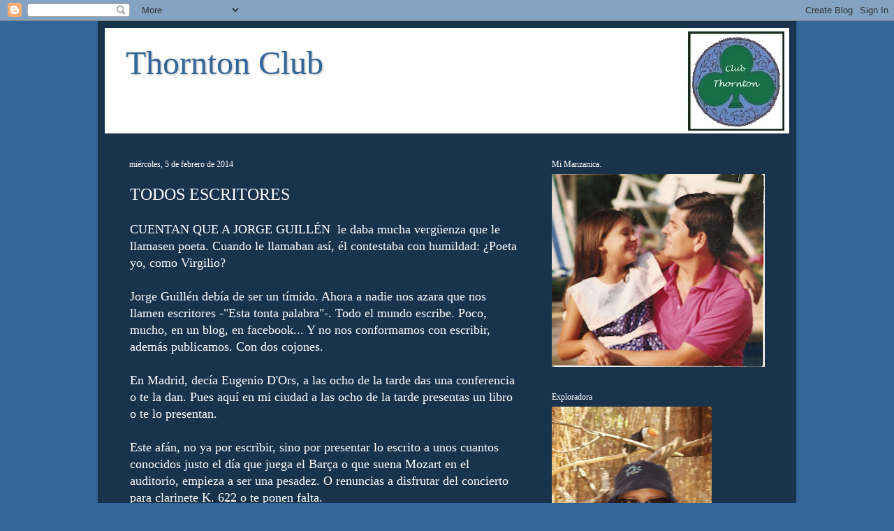

--- FILE ---
content_type: text/html; charset=UTF-8
request_url: https://clubthornton.blogspot.com/2014/02/todos-escritores.html?showComment=1391729087648
body_size: 36347
content:
<!DOCTYPE html>
<html class='v2' dir='ltr' lang='es'>
<head>
<link href='https://www.blogger.com/static/v1/widgets/335934321-css_bundle_v2.css' rel='stylesheet' type='text/css'/>
<meta content='width=1100' name='viewport'/>
<meta content='text/html; charset=UTF-8' http-equiv='Content-Type'/>
<meta content='blogger' name='generator'/>
<link href='https://clubthornton.blogspot.com/favicon.ico' rel='icon' type='image/x-icon'/>
<link href='http://clubthornton.blogspot.com/2014/02/todos-escritores.html' rel='canonical'/>
<link rel="alternate" type="application/atom+xml" title="Thornton Club - Atom" href="https://clubthornton.blogspot.com/feeds/posts/default" />
<link rel="alternate" type="application/rss+xml" title="Thornton Club - RSS" href="https://clubthornton.blogspot.com/feeds/posts/default?alt=rss" />
<link rel="service.post" type="application/atom+xml" title="Thornton Club - Atom" href="https://www.blogger.com/feeds/4699618499962732974/posts/default" />

<link rel="alternate" type="application/atom+xml" title="Thornton Club - Atom" href="https://clubthornton.blogspot.com/feeds/762463778650033603/comments/default" />
<!--Can't find substitution for tag [blog.ieCssRetrofitLinks]-->
<link href='https://blogger.googleusercontent.com/img/b/R29vZ2xl/AVvXsEgCdHEM4DdVsM41VXzD7tAWYtOZQ9Lj7YJPtjt7a6AOg5jcM0LE1lWJh2rTOY51T0GACcOT_RXFwZ1I9NdH4V6DtIhmWd2r3mfq3CixUBSAMU5xbxWEzgSQqKI9w-NxO0gO-RmrbFSMVOST/s1600/Dante+Alighieri.jpg' rel='image_src'/>
<meta content='http://clubthornton.blogspot.com/2014/02/todos-escritores.html' property='og:url'/>
<meta content='TODOS ESCRITORES' property='og:title'/>
<meta content=' CUENTAN QUE A JORGE GUILLÉN  le daba mucha vergüenza que le llamasen poeta. Cuando le llamaban así, él contestaba con humildad: ¿Poeta yo, ...' property='og:description'/>
<meta content='https://blogger.googleusercontent.com/img/b/R29vZ2xl/AVvXsEgCdHEM4DdVsM41VXzD7tAWYtOZQ9Lj7YJPtjt7a6AOg5jcM0LE1lWJh2rTOY51T0GACcOT_RXFwZ1I9NdH4V6DtIhmWd2r3mfq3CixUBSAMU5xbxWEzgSQqKI9w-NxO0gO-RmrbFSMVOST/w1200-h630-p-k-no-nu/Dante+Alighieri.jpg' property='og:image'/>
<title>Thornton Club: TODOS ESCRITORES</title>
<style id='page-skin-1' type='text/css'><!--
/*-----------------------------------------------
Blogger Template Style
Name:     Picture Window
Designer: Blogger
URL:      www.blogger.com
----------------------------------------------- */
/* Content
----------------------------------------------- */
body {
font: normal normal 18px 'Times New Roman', Times, FreeSerif, serif;
color: #ffffff;
background: #336699 none no-repeat scroll center center;
}
html body .region-inner {
min-width: 0;
max-width: 100%;
width: auto;
}
.content-outer {
font-size: 90%;
}
a:link {
text-decoration:none;
color: #ff9900;
}
a:visited {
text-decoration:none;
color: #ff9900;
}
a:hover {
text-decoration:underline;
color: #ff9900;
}
.content-outer {
background: transparent url(//www.blogblog.com/1kt/transparent/black50.png) repeat scroll top left;
-moz-border-radius: 0;
-webkit-border-radius: 0;
-goog-ms-border-radius: 0;
border-radius: 0;
-moz-box-shadow: 0 0 3px rgba(0, 0, 0, .15);
-webkit-box-shadow: 0 0 3px rgba(0, 0, 0, .15);
-goog-ms-box-shadow: 0 0 3px rgba(0, 0, 0, .15);
box-shadow: 0 0 3px rgba(0, 0, 0, .15);
margin: 0 auto;
}
.content-inner {
padding: 10px;
}
/* Header
----------------------------------------------- */
.header-outer {
background: #38761d none repeat-x scroll top left;
_background-image: none;
color: #336699;
-moz-border-radius: 0;
-webkit-border-radius: 0;
-goog-ms-border-radius: 0;
border-radius: 0;
}
.Header img, .Header #header-inner {
-moz-border-radius: 0;
-webkit-border-radius: 0;
-goog-ms-border-radius: 0;
border-radius: 0;
}
.header-inner .Header .titlewrapper,
.header-inner .Header .descriptionwrapper {
padding-left: 30px;
padding-right: 30px;
}
.Header h1 {
font: normal normal 48px Georgia, Utopia, 'Palatino Linotype', Palatino, serif;
text-shadow: 1px 1px 3px rgba(0, 0, 0, 0.3);
}
.Header h1 a {
color: #336699;
}
.Header .description {
font-size: 130%;
}
/* Tabs
----------------------------------------------- */
.tabs-inner {
margin: .5em 15px 1em;
padding: 0;
}
.tabs-inner .section {
margin: 0;
}
.tabs-inner .widget ul {
padding: 0;
background: #336699 none repeat scroll bottom;
-moz-border-radius: 0;
-webkit-border-radius: 0;
-goog-ms-border-radius: 0;
border-radius: 0;
}
.tabs-inner .widget li {
border: none;
}
.tabs-inner .widget li a {
display: inline-block;
padding: .5em 1em;
margin-right: 0;
color: #ff9900;
font: normal normal 15px Georgia, Utopia, 'Palatino Linotype', Palatino, serif;
-moz-border-radius: 0 0 0 0;
-webkit-border-top-left-radius: 0;
-webkit-border-top-right-radius: 0;
-goog-ms-border-radius: 0 0 0 0;
border-radius: 0 0 0 0;
background: transparent none no-repeat scroll top left;
border-right: 1px solid #000000;
}
.tabs-inner .widget li:first-child a {
padding-left: 1.25em;
-moz-border-radius-topleft: 0;
-moz-border-radius-bottomleft: 0;
-webkit-border-top-left-radius: 0;
-webkit-border-bottom-left-radius: 0;
-goog-ms-border-top-left-radius: 0;
-goog-ms-border-bottom-left-radius: 0;
border-top-left-radius: 0;
border-bottom-left-radius: 0;
}
.tabs-inner .widget li.selected a,
.tabs-inner .widget li a:hover {
position: relative;
z-index: 1;
background: #dd7700 none repeat scroll bottom;
color: #ffffff;
-moz-box-shadow: 0 0 0 rgba(0, 0, 0, .15);
-webkit-box-shadow: 0 0 0 rgba(0, 0, 0, .15);
-goog-ms-box-shadow: 0 0 0 rgba(0, 0, 0, .15);
box-shadow: 0 0 0 rgba(0, 0, 0, .15);
}
/* Headings
----------------------------------------------- */
h2 {
font: normal normal 12px Georgia, Utopia, 'Palatino Linotype', Palatino, serif;
text-transform: none;
color: #ffffff;
margin: .5em 0;
}
/* Main
----------------------------------------------- */
.main-outer {
background: transparent none repeat scroll top center;
-moz-border-radius: 0 0 0 0;
-webkit-border-top-left-radius: 0;
-webkit-border-top-right-radius: 0;
-webkit-border-bottom-left-radius: 0;
-webkit-border-bottom-right-radius: 0;
-goog-ms-border-radius: 0 0 0 0;
border-radius: 0 0 0 0;
-moz-box-shadow: 0 0 0 rgba(0, 0, 0, .15);
-webkit-box-shadow: 0 0 0 rgba(0, 0, 0, .15);
-goog-ms-box-shadow: 0 0 0 rgba(0, 0, 0, .15);
box-shadow: 0 0 0 rgba(0, 0, 0, .15);
}
.main-inner {
padding: 15px 20px 20px;
}
.main-inner .column-center-inner {
padding: 0 0;
}
.main-inner .column-left-inner {
padding-left: 0;
}
.main-inner .column-right-inner {
padding-right: 0;
}
/* Posts
----------------------------------------------- */
h3.post-title {
margin: 0;
font: normal normal 24px 'Times New Roman', Times, FreeSerif, serif;
}
.comments h4 {
margin: 1em 0 0;
font: normal normal 24px 'Times New Roman', Times, FreeSerif, serif;
}
.date-header span {
color: #ffffff;
}
.post-outer {
background-color: transparent;
border: solid 1px transparent;
-moz-border-radius: 0;
-webkit-border-radius: 0;
border-radius: 0;
-goog-ms-border-radius: 0;
padding: 15px 20px;
margin: 0 -20px 20px;
}
.post-body {
line-height: 1.4;
font-size: 110%;
position: relative;
}
.post-header {
margin: 0 0 1.5em;
color: #999999;
line-height: 1.6;
}
.post-footer {
margin: .5em 0 0;
color: #999999;
line-height: 1.6;
}
#blog-pager {
font-size: 140%
}
#comments .comment-author {
padding-top: 1.5em;
border-top: dashed 1px #ccc;
border-top: dashed 1px rgba(128, 128, 128, .5);
background-position: 0 1.5em;
}
#comments .comment-author:first-child {
padding-top: 0;
border-top: none;
}
.avatar-image-container {
margin: .2em 0 0;
}
/* Comments
----------------------------------------------- */
.comments .comments-content .icon.blog-author {
background-repeat: no-repeat;
background-image: url([data-uri]);
}
.comments .comments-content .loadmore a {
border-top: 1px solid #ff9900;
border-bottom: 1px solid #ff9900;
}
.comments .continue {
border-top: 2px solid #ff9900;
}
/* Widgets
----------------------------------------------- */
.widget ul, .widget #ArchiveList ul.flat {
padding: 0;
list-style: none;
}
.widget ul li, .widget #ArchiveList ul.flat li {
border-top: dashed 1px #ccc;
border-top: dashed 1px rgba(128, 128, 128, .5);
}
.widget ul li:first-child, .widget #ArchiveList ul.flat li:first-child {
border-top: none;
}
.widget .post-body ul {
list-style: disc;
}
.widget .post-body ul li {
border: none;
}
/* Footer
----------------------------------------------- */
.footer-outer {
color:#ffffff;
background: transparent none repeat scroll top center;
-moz-border-radius: 0 0 0 0;
-webkit-border-top-left-radius: 0;
-webkit-border-top-right-radius: 0;
-webkit-border-bottom-left-radius: 0;
-webkit-border-bottom-right-radius: 0;
-goog-ms-border-radius: 0 0 0 0;
border-radius: 0 0 0 0;
-moz-box-shadow: 0 0 0 rgba(0, 0, 0, .15);
-webkit-box-shadow: 0 0 0 rgba(0, 0, 0, .15);
-goog-ms-box-shadow: 0 0 0 rgba(0, 0, 0, .15);
box-shadow: 0 0 0 rgba(0, 0, 0, .15);
}
.footer-inner {
padding: 10px 20px 20px;
}
.footer-outer a {
color: #ff9900;
}
.footer-outer a:visited {
color: #ff9900;
}
.footer-outer a:hover {
color: #ff9900;
}
.footer-outer .widget h2 {
color: #ffffff;
}
/* Mobile
----------------------------------------------- */
html body.mobile {
height: auto;
}
html body.mobile {
min-height: 480px;
background-size: 100% auto;
}
.mobile .body-fauxcolumn-outer {
background: transparent none repeat scroll top left;
}
html .mobile .mobile-date-outer, html .mobile .blog-pager {
border-bottom: none;
background: transparent none repeat scroll top center;
margin-bottom: 10px;
}
.mobile .date-outer {
background: transparent none repeat scroll top center;
}
.mobile .header-outer, .mobile .main-outer,
.mobile .post-outer, .mobile .footer-outer {
-moz-border-radius: 0;
-webkit-border-radius: 0;
-goog-ms-border-radius: 0;
border-radius: 0;
}
.mobile .content-outer,
.mobile .main-outer,
.mobile .post-outer {
background: inherit;
border: none;
}
.mobile .content-outer {
font-size: 100%;
}
.mobile-link-button {
background-color: #ff9900;
}
.mobile-link-button a:link, .mobile-link-button a:visited {
color: transparent;
}
.mobile-index-contents {
color: #ffffff;
}
.mobile .tabs-inner .PageList .widget-content {
background: #dd7700 none repeat scroll bottom;
color: #ffffff;
}
.mobile .tabs-inner .PageList .widget-content .pagelist-arrow {
border-left: 1px solid #000000;
}

--></style>
<style id='template-skin-1' type='text/css'><!--
body {
min-width: 1000px;
}
.content-outer, .content-fauxcolumn-outer, .region-inner {
min-width: 1000px;
max-width: 1000px;
_width: 1000px;
}
.main-inner .columns {
padding-left: 0;
padding-right: 350px;
}
.main-inner .fauxcolumn-center-outer {
left: 0;
right: 350px;
/* IE6 does not respect left and right together */
_width: expression(this.parentNode.offsetWidth -
parseInt("0") -
parseInt("350px") + 'px');
}
.main-inner .fauxcolumn-left-outer {
width: 0;
}
.main-inner .fauxcolumn-right-outer {
width: 350px;
}
.main-inner .column-left-outer {
width: 0;
right: 100%;
margin-left: -0;
}
.main-inner .column-right-outer {
width: 350px;
margin-right: -350px;
}
#layout {
min-width: 0;
}
#layout .content-outer {
min-width: 0;
width: 800px;
}
#layout .region-inner {
min-width: 0;
width: auto;
}
body#layout div.add_widget {
padding: 8px;
}
body#layout div.add_widget a {
margin-left: 32px;
}
--></style>
<link href='https://www.blogger.com/dyn-css/authorization.css?targetBlogID=4699618499962732974&amp;zx=0f8b3217-c48b-44df-ad92-bb8709e76e4a' media='none' onload='if(media!=&#39;all&#39;)media=&#39;all&#39;' rel='stylesheet'/><noscript><link href='https://www.blogger.com/dyn-css/authorization.css?targetBlogID=4699618499962732974&amp;zx=0f8b3217-c48b-44df-ad92-bb8709e76e4a' rel='stylesheet'/></noscript>
<meta name='google-adsense-platform-account' content='ca-host-pub-1556223355139109'/>
<meta name='google-adsense-platform-domain' content='blogspot.com'/>

</head>
<body class='loading variant-screen'>
<div class='navbar section' id='navbar' name='Barra de navegación'><div class='widget Navbar' data-version='1' id='Navbar1'><script type="text/javascript">
    function setAttributeOnload(object, attribute, val) {
      if(window.addEventListener) {
        window.addEventListener('load',
          function(){ object[attribute] = val; }, false);
      } else {
        window.attachEvent('onload', function(){ object[attribute] = val; });
      }
    }
  </script>
<div id="navbar-iframe-container"></div>
<script type="text/javascript" src="https://apis.google.com/js/platform.js"></script>
<script type="text/javascript">
      gapi.load("gapi.iframes:gapi.iframes.style.bubble", function() {
        if (gapi.iframes && gapi.iframes.getContext) {
          gapi.iframes.getContext().openChild({
              url: 'https://www.blogger.com/navbar/4699618499962732974?po\x3d762463778650033603\x26origin\x3dhttps://clubthornton.blogspot.com',
              where: document.getElementById("navbar-iframe-container"),
              id: "navbar-iframe"
          });
        }
      });
    </script><script type="text/javascript">
(function() {
var script = document.createElement('script');
script.type = 'text/javascript';
script.src = '//pagead2.googlesyndication.com/pagead/js/google_top_exp.js';
var head = document.getElementsByTagName('head')[0];
if (head) {
head.appendChild(script);
}})();
</script>
</div></div>
<div class='body-fauxcolumns'>
<div class='fauxcolumn-outer body-fauxcolumn-outer'>
<div class='cap-top'>
<div class='cap-left'></div>
<div class='cap-right'></div>
</div>
<div class='fauxborder-left'>
<div class='fauxborder-right'></div>
<div class='fauxcolumn-inner'>
</div>
</div>
<div class='cap-bottom'>
<div class='cap-left'></div>
<div class='cap-right'></div>
</div>
</div>
</div>
<div class='content'>
<div class='content-fauxcolumns'>
<div class='fauxcolumn-outer content-fauxcolumn-outer'>
<div class='cap-top'>
<div class='cap-left'></div>
<div class='cap-right'></div>
</div>
<div class='fauxborder-left'>
<div class='fauxborder-right'></div>
<div class='fauxcolumn-inner'>
</div>
</div>
<div class='cap-bottom'>
<div class='cap-left'></div>
<div class='cap-right'></div>
</div>
</div>
</div>
<div class='content-outer'>
<div class='content-cap-top cap-top'>
<div class='cap-left'></div>
<div class='cap-right'></div>
</div>
<div class='fauxborder-left content-fauxborder-left'>
<div class='fauxborder-right content-fauxborder-right'></div>
<div class='content-inner'>
<header>
<div class='header-outer'>
<div class='header-cap-top cap-top'>
<div class='cap-left'></div>
<div class='cap-right'></div>
</div>
<div class='fauxborder-left header-fauxborder-left'>
<div class='fauxborder-right header-fauxborder-right'></div>
<div class='region-inner header-inner'>
<div class='header section' id='header' name='Cabecera'><div class='widget Header' data-version='1' id='Header1'>
<div id='header-inner' style='background-image: url("https://blogger.googleusercontent.com/img/b/R29vZ2xl/AVvXsEh-eDydHOQl06MZbR7spZoDuArhyphenhyphene1SzCu3RA5gSywJAEwdYpiwZ44njYNOWUofLD4KCEsbpoPphLcSU_CM2uYIWt8ddJdRhuYsz14l4ey_0kCK9cu-M4wd89dZI9evYxeEQX_N0cPq2S8/s980/banner+cortomedio+con+logo.jpg"); background-position: left; width: 980px; min-height: 151px; _height: 151px; background-repeat: no-repeat; '>
<div class='titlewrapper' style='background: transparent'>
<h1 class='title' style='background: transparent; border-width: 0px'>
<a href='https://clubthornton.blogspot.com/'>
Thornton Club
</a>
</h1>
</div>
<div class='descriptionwrapper'>
<p class='description'><span>
</span></p>
</div>
</div>
</div></div>
</div>
</div>
<div class='header-cap-bottom cap-bottom'>
<div class='cap-left'></div>
<div class='cap-right'></div>
</div>
</div>
</header>
<div class='tabs-outer'>
<div class='tabs-cap-top cap-top'>
<div class='cap-left'></div>
<div class='cap-right'></div>
</div>
<div class='fauxborder-left tabs-fauxborder-left'>
<div class='fauxborder-right tabs-fauxborder-right'></div>
<div class='region-inner tabs-inner'>
<div class='tabs no-items section' id='crosscol' name='Multicolumnas'></div>
<div class='tabs no-items section' id='crosscol-overflow' name='Cross-Column 2'></div>
</div>
</div>
<div class='tabs-cap-bottom cap-bottom'>
<div class='cap-left'></div>
<div class='cap-right'></div>
</div>
</div>
<div class='main-outer'>
<div class='main-cap-top cap-top'>
<div class='cap-left'></div>
<div class='cap-right'></div>
</div>
<div class='fauxborder-left main-fauxborder-left'>
<div class='fauxborder-right main-fauxborder-right'></div>
<div class='region-inner main-inner'>
<div class='columns fauxcolumns'>
<div class='fauxcolumn-outer fauxcolumn-center-outer'>
<div class='cap-top'>
<div class='cap-left'></div>
<div class='cap-right'></div>
</div>
<div class='fauxborder-left'>
<div class='fauxborder-right'></div>
<div class='fauxcolumn-inner'>
</div>
</div>
<div class='cap-bottom'>
<div class='cap-left'></div>
<div class='cap-right'></div>
</div>
</div>
<div class='fauxcolumn-outer fauxcolumn-left-outer'>
<div class='cap-top'>
<div class='cap-left'></div>
<div class='cap-right'></div>
</div>
<div class='fauxborder-left'>
<div class='fauxborder-right'></div>
<div class='fauxcolumn-inner'>
</div>
</div>
<div class='cap-bottom'>
<div class='cap-left'></div>
<div class='cap-right'></div>
</div>
</div>
<div class='fauxcolumn-outer fauxcolumn-right-outer'>
<div class='cap-top'>
<div class='cap-left'></div>
<div class='cap-right'></div>
</div>
<div class='fauxborder-left'>
<div class='fauxborder-right'></div>
<div class='fauxcolumn-inner'>
</div>
</div>
<div class='cap-bottom'>
<div class='cap-left'></div>
<div class='cap-right'></div>
</div>
</div>
<!-- corrects IE6 width calculation -->
<div class='columns-inner'>
<div class='column-center-outer'>
<div class='column-center-inner'>
<div class='main section' id='main' name='Principal'><div class='widget Blog' data-version='1' id='Blog1'>
<div class='blog-posts hfeed'>

          <div class="date-outer">
        
<h2 class='date-header'><span>miércoles, 5 de febrero de 2014</span></h2>

          <div class="date-posts">
        
<div class='post-outer'>
<div class='post hentry uncustomized-post-template' itemprop='blogPost' itemscope='itemscope' itemtype='http://schema.org/BlogPosting'>
<meta content='https://blogger.googleusercontent.com/img/b/R29vZ2xl/AVvXsEgCdHEM4DdVsM41VXzD7tAWYtOZQ9Lj7YJPtjt7a6AOg5jcM0LE1lWJh2rTOY51T0GACcOT_RXFwZ1I9NdH4V6DtIhmWd2r3mfq3CixUBSAMU5xbxWEzgSQqKI9w-NxO0gO-RmrbFSMVOST/s1600/Dante+Alighieri.jpg' itemprop='image_url'/>
<meta content='4699618499962732974' itemprop='blogId'/>
<meta content='762463778650033603' itemprop='postId'/>
<a name='762463778650033603'></a>
<h3 class='post-title entry-title' itemprop='name'>
TODOS ESCRITORES
</h3>
<div class='post-header'>
<div class='post-header-line-1'></div>
</div>
<div class='post-body entry-content' id='post-body-762463778650033603' itemprop='description articleBody'>
<div dir="ltr" style="text-align: left;" trbidi="on">
CUENTAN QUE A JORGE GUILLÉN&nbsp; le daba mucha vergüenza que le llamasen poeta. Cuando le llamaban así, él contestaba con humildad: &#191;Poeta yo, como Virgilio?<br />
<br />
Jorge Guillén debía de ser un tímido. Ahora a nadie nos azara que nos llamen escritores -"Esta tonta palabra"-. Todo el mundo escribe. Poco, mucho, en un blog, en facebook... Y no nos conformamos con escribir, además publicamos. Con dos cojones.<br />
<br />
En Madrid, decía Eugenio D'Ors, a las ocho de la tarde das una conferencia o te la dan. Pues aquí en mi ciudad a las ocho de la tarde presentas un libro o te lo presentan.<br />
<br />
Este afán, no ya por escribir, sino por presentar lo escrito a unos cuantos conocidos justo el día que juega el Barça o que suena Mozart en el auditorio, empieza a ser una pesadez. O renuncias a disfrutar del concierto para clarinete K. 622 o te ponen falta.<br />
<br />
<br />
<span class="userContent">&#191;Has leído mi libro? <br /> -Sí, sí, por supuesto. <br /> <span class="text_exposed_show"><br />
 Quién le dice a esta criatura que su libro ha de esperar a que acabe 
con Aristófanes, Valerio Flaco, Diodoro de Sicilia y todos esos cientos 
-sí, doscientos veinte- clásicos que la Editorial Gredos metió en mi casa.
 Quien le dice, sin que se ofenda, que aún no he leído nada de Gao 
Xingjian ni de Seamus Heaney, que aún tengo cuentos de Thomas Mann 
esperándome en mi biblioteca virgen y que su libro tendrá que esperar su
 turno... si le llega.</span></span><br />
<br />
<br />
<br />
<div class="separator" style="clear: both; text-align: center;">
<a href="https://blogger.googleusercontent.com/img/b/R29vZ2xl/AVvXsEgCdHEM4DdVsM41VXzD7tAWYtOZQ9Lj7YJPtjt7a6AOg5jcM0LE1lWJh2rTOY51T0GACcOT_RXFwZ1I9NdH4V6DtIhmWd2r3mfq3CixUBSAMU5xbxWEzgSQqKI9w-NxO0gO-RmrbFSMVOST/s1600/Dante+Alighieri.jpg" imageanchor="1" style="margin-left: 1em; margin-right: 1em;"><img border="0" height="400" src="https://blogger.googleusercontent.com/img/b/R29vZ2xl/AVvXsEgCdHEM4DdVsM41VXzD7tAWYtOZQ9Lj7YJPtjt7a6AOg5jcM0LE1lWJh2rTOY51T0GACcOT_RXFwZ1I9NdH4V6DtIhmWd2r3mfq3CixUBSAMU5xbxWEzgSQqKI9w-NxO0gO-RmrbFSMVOST/s1600/Dante+Alighieri.jpg" width="278" /></a></div>
<div style="text-align: center;">
<br /></div>
<div style="text-align: center;">
<br /></div>
<div style="text-align: center;">
<br /></div>
<div style="text-align: center;">
<span class="userContent"><span class="text_exposed_show"><span style="color: blue;">. </span></span></span></div>
<br />
<br />
<br />
<br />
<br />
<br /></div>
<div style='clear: both;'></div>
</div>
<div class='post-footer'>
<div class='post-footer-line post-footer-line-1'>
<span class='post-author vcard'>
Publicado por
<span class='fn' itemprop='author' itemscope='itemscope' itemtype='http://schema.org/Person'>
<meta content='https://www.blogger.com/profile/10694518468895704094' itemprop='url'/>
<a class='g-profile' href='https://www.blogger.com/profile/10694518468895704094' rel='author' title='author profile'>
<span itemprop='name'>Thornton</span>
</a>
</span>
</span>
<span class='post-timestamp'>
en
<meta content='http://clubthornton.blogspot.com/2014/02/todos-escritores.html' itemprop='url'/>
<a class='timestamp-link' href='https://clubthornton.blogspot.com/2014/02/todos-escritores.html' rel='bookmark' title='permanent link'><abbr class='published' itemprop='datePublished' title='2014-02-05T23:35:00+01:00'>23:35</abbr></a>
</span>
<span class='post-comment-link'>
</span>
<span class='post-icons'>
<span class='item-action'>
<a href='https://www.blogger.com/email-post/4699618499962732974/762463778650033603' title='Enviar entrada por correo electrónico'>
<img alt='' class='icon-action' height='13' src='https://resources.blogblog.com/img/icon18_email.gif' width='18'/>
</a>
</span>
<span class='item-control blog-admin pid-2134643428'>
<a href='https://www.blogger.com/post-edit.g?blogID=4699618499962732974&postID=762463778650033603&from=pencil' title='Editar entrada'>
<img alt='' class='icon-action' height='18' src='https://resources.blogblog.com/img/icon18_edit_allbkg.gif' width='18'/>
</a>
</span>
</span>
<div class='post-share-buttons goog-inline-block'>
</div>
</div>
<div class='post-footer-line post-footer-line-2'>
<span class='post-labels'>
</span>
</div>
<div class='post-footer-line post-footer-line-3'>
<span class='post-location'>
</span>
</div>
</div>
</div>
<div class='comments' id='comments'>
<a name='comments'></a>
<h4>14 comentarios:</h4>
<div class='comments-content'>
<script async='async' src='' type='text/javascript'></script>
<script type='text/javascript'>
    (function() {
      var items = null;
      var msgs = null;
      var config = {};

// <![CDATA[
      var cursor = null;
      if (items && items.length > 0) {
        cursor = parseInt(items[items.length - 1].timestamp) + 1;
      }

      var bodyFromEntry = function(entry) {
        var text = (entry &&
                    ((entry.content && entry.content.$t) ||
                     (entry.summary && entry.summary.$t))) ||
            '';
        if (entry && entry.gd$extendedProperty) {
          for (var k in entry.gd$extendedProperty) {
            if (entry.gd$extendedProperty[k].name == 'blogger.contentRemoved') {
              return '<span class="deleted-comment">' + text + '</span>';
            }
          }
        }
        return text;
      }

      var parse = function(data) {
        cursor = null;
        var comments = [];
        if (data && data.feed && data.feed.entry) {
          for (var i = 0, entry; entry = data.feed.entry[i]; i++) {
            var comment = {};
            // comment ID, parsed out of the original id format
            var id = /blog-(\d+).post-(\d+)/.exec(entry.id.$t);
            comment.id = id ? id[2] : null;
            comment.body = bodyFromEntry(entry);
            comment.timestamp = Date.parse(entry.published.$t) + '';
            if (entry.author && entry.author.constructor === Array) {
              var auth = entry.author[0];
              if (auth) {
                comment.author = {
                  name: (auth.name ? auth.name.$t : undefined),
                  profileUrl: (auth.uri ? auth.uri.$t : undefined),
                  avatarUrl: (auth.gd$image ? auth.gd$image.src : undefined)
                };
              }
            }
            if (entry.link) {
              if (entry.link[2]) {
                comment.link = comment.permalink = entry.link[2].href;
              }
              if (entry.link[3]) {
                var pid = /.*comments\/default\/(\d+)\?.*/.exec(entry.link[3].href);
                if (pid && pid[1]) {
                  comment.parentId = pid[1];
                }
              }
            }
            comment.deleteclass = 'item-control blog-admin';
            if (entry.gd$extendedProperty) {
              for (var k in entry.gd$extendedProperty) {
                if (entry.gd$extendedProperty[k].name == 'blogger.itemClass') {
                  comment.deleteclass += ' ' + entry.gd$extendedProperty[k].value;
                } else if (entry.gd$extendedProperty[k].name == 'blogger.displayTime') {
                  comment.displayTime = entry.gd$extendedProperty[k].value;
                }
              }
            }
            comments.push(comment);
          }
        }
        return comments;
      };

      var paginator = function(callback) {
        if (hasMore()) {
          var url = config.feed + '?alt=json&v=2&orderby=published&reverse=false&max-results=50';
          if (cursor) {
            url += '&published-min=' + new Date(cursor).toISOString();
          }
          window.bloggercomments = function(data) {
            var parsed = parse(data);
            cursor = parsed.length < 50 ? null
                : parseInt(parsed[parsed.length - 1].timestamp) + 1
            callback(parsed);
            window.bloggercomments = null;
          }
          url += '&callback=bloggercomments';
          var script = document.createElement('script');
          script.type = 'text/javascript';
          script.src = url;
          document.getElementsByTagName('head')[0].appendChild(script);
        }
      };
      var hasMore = function() {
        return !!cursor;
      };
      var getMeta = function(key, comment) {
        if ('iswriter' == key) {
          var matches = !!comment.author
              && comment.author.name == config.authorName
              && comment.author.profileUrl == config.authorUrl;
          return matches ? 'true' : '';
        } else if ('deletelink' == key) {
          return config.baseUri + '/comment/delete/'
               + config.blogId + '/' + comment.id;
        } else if ('deleteclass' == key) {
          return comment.deleteclass;
        }
        return '';
      };

      var replybox = null;
      var replyUrlParts = null;
      var replyParent = undefined;

      var onReply = function(commentId, domId) {
        if (replybox == null) {
          // lazily cache replybox, and adjust to suit this style:
          replybox = document.getElementById('comment-editor');
          if (replybox != null) {
            replybox.height = '250px';
            replybox.style.display = 'block';
            replyUrlParts = replybox.src.split('#');
          }
        }
        if (replybox && (commentId !== replyParent)) {
          replybox.src = '';
          document.getElementById(domId).insertBefore(replybox, null);
          replybox.src = replyUrlParts[0]
              + (commentId ? '&parentID=' + commentId : '')
              + '#' + replyUrlParts[1];
          replyParent = commentId;
        }
      };

      var hash = (window.location.hash || '#').substring(1);
      var startThread, targetComment;
      if (/^comment-form_/.test(hash)) {
        startThread = hash.substring('comment-form_'.length);
      } else if (/^c[0-9]+$/.test(hash)) {
        targetComment = hash.substring(1);
      }

      // Configure commenting API:
      var configJso = {
        'maxDepth': config.maxThreadDepth
      };
      var provider = {
        'id': config.postId,
        'data': items,
        'loadNext': paginator,
        'hasMore': hasMore,
        'getMeta': getMeta,
        'onReply': onReply,
        'rendered': true,
        'initComment': targetComment,
        'initReplyThread': startThread,
        'config': configJso,
        'messages': msgs
      };

      var render = function() {
        if (window.goog && window.goog.comments) {
          var holder = document.getElementById('comment-holder');
          window.goog.comments.render(holder, provider);
        }
      };

      // render now, or queue to render when library loads:
      if (window.goog && window.goog.comments) {
        render();
      } else {
        window.goog = window.goog || {};
        window.goog.comments = window.goog.comments || {};
        window.goog.comments.loadQueue = window.goog.comments.loadQueue || [];
        window.goog.comments.loadQueue.push(render);
      }
    })();
// ]]>
  </script>
<div id='comment-holder'>
<div class="comment-thread toplevel-thread"><ol id="top-ra"><li class="comment" id="c277374362383478170"><div class="avatar-image-container"><img src="//blogger.googleusercontent.com/img/b/R29vZ2xl/AVvXsEh9ZwULCUl-3rPeT7FEcw1YnZXG4H5UZdxE7Hi0fpku2Ea-3L4upTQO2lhprGnWLhkVoBxR7bG8FdFaTu69TSLp00IAxy38u0clOJEtw1TyPjVgr7x_gH8-N9VaeH_fbSQ/s45-c/PA+LO+QUE+HAY+QUE+VER.jpg" alt=""/></div><div class="comment-block"><div class="comment-header"><cite class="user"><a href="https://www.blogger.com/profile/08836229843593051892" rel="nofollow">mariano sanz navarro</a></cite><span class="icon user "></span><span class="datetime secondary-text"><a rel="nofollow" href="https://clubthornton.blogspot.com/2014/02/todos-escritores.html?showComment=1391671157561#c277374362383478170">6/2/14, 8:19</a></span></div><p class="comment-content">&#191;Escritor yo, como Cervantes? Vade retro, publicador.</p><span class="comment-actions secondary-text"><a class="comment-reply" target="_self" data-comment-id="277374362383478170">Responder</a><span class="item-control blog-admin blog-admin pid-1597351773"><a target="_self" href="https://www.blogger.com/comment/delete/4699618499962732974/277374362383478170">Eliminar</a></span></span></div><div class="comment-replies"><div id="c277374362383478170-rt" class="comment-thread inline-thread hidden"><span class="thread-toggle thread-expanded"><span class="thread-arrow"></span><span class="thread-count"><a target="_self">Respuestas</a></span></span><ol id="c277374362383478170-ra" class="thread-chrome thread-expanded"><div></div><div id="c277374362383478170-continue" class="continue"><a class="comment-reply" target="_self" data-comment-id="277374362383478170">Responder</a></div></ol></div></div><div class="comment-replybox-single" id="c277374362383478170-ce"></div></li><li class="comment" id="c2994386510950923473"><div class="avatar-image-container"><img src="//www.blogger.com/img/blogger_logo_round_35.png" alt=""/></div><div class="comment-block"><div class="comment-header"><cite class="user"><a href="https://www.blogger.com/profile/04710502229716696545" rel="nofollow">Unknown</a></cite><span class="icon user "></span><span class="datetime secondary-text"><a rel="nofollow" href="https://clubthornton.blogspot.com/2014/02/todos-escritores.html?showComment=1391672010629#c2994386510950923473">6/2/14, 8:33</a></span></div><p class="comment-content">Yo siempre he dicho que soy un juntapalabras, no escritor y mucho menos poeta. Soy un profesor que introduce en determinadas cuestiones - siempre de la mano de los clásicos - temas, autores o problemáticas para hacerlas más accesibles. </p><span class="comment-actions secondary-text"><a class="comment-reply" target="_self" data-comment-id="2994386510950923473">Responder</a><span class="item-control blog-admin blog-admin pid-405751080"><a target="_self" href="https://www.blogger.com/comment/delete/4699618499962732974/2994386510950923473">Eliminar</a></span></span></div><div class="comment-replies"><div id="c2994386510950923473-rt" class="comment-thread inline-thread hidden"><span class="thread-toggle thread-expanded"><span class="thread-arrow"></span><span class="thread-count"><a target="_self">Respuestas</a></span></span><ol id="c2994386510950923473-ra" class="thread-chrome thread-expanded"><div></div><div id="c2994386510950923473-continue" class="continue"><a class="comment-reply" target="_self" data-comment-id="2994386510950923473">Responder</a></div></ol></div></div><div class="comment-replybox-single" id="c2994386510950923473-ce"></div></li><li class="comment" id="c7683962120708029004"><div class="avatar-image-container"><img src="//blogger.googleusercontent.com/img/b/R29vZ2xl/AVvXsEhGVn6GY5hT8H80ANgNvi4vlAtbmCVFMHGzHLX60PNmTgnCJdCThbNPu36YB7M3XL7YhGQPAjfuhRN10UuhDN-qYK_00zemBo2upplJqAoA0spNuzo6_OdxxB2hP-55rQ/s45-c/mail[1].jpg" alt=""/></div><div class="comment-block"><div class="comment-header"><cite class="user"><a href="https://www.blogger.com/profile/03840241836771684400" rel="nofollow">mariajesusparadela</a></cite><span class="icon user "></span><span class="datetime secondary-text"><a rel="nofollow" href="https://clubthornton.blogspot.com/2014/02/todos-escritores.html?showComment=1391714647579#c7683962120708029004">6/2/14, 20:24</a></span></div><p class="comment-content">Lo peor es que con tan poco tiempo y tanto bueno reconocido por leer, no da tiempo de andar leyendo cosas dudosas.</p><span class="comment-actions secondary-text"><a class="comment-reply" target="_self" data-comment-id="7683962120708029004">Responder</a><span class="item-control blog-admin blog-admin pid-1277086155"><a target="_self" href="https://www.blogger.com/comment/delete/4699618499962732974/7683962120708029004">Eliminar</a></span></span></div><div class="comment-replies"><div id="c7683962120708029004-rt" class="comment-thread inline-thread hidden"><span class="thread-toggle thread-expanded"><span class="thread-arrow"></span><span class="thread-count"><a target="_self">Respuestas</a></span></span><ol id="c7683962120708029004-ra" class="thread-chrome thread-expanded"><div></div><div id="c7683962120708029004-continue" class="continue"><a class="comment-reply" target="_self" data-comment-id="7683962120708029004">Responder</a></div></ol></div></div><div class="comment-replybox-single" id="c7683962120708029004-ce"></div></li><li class="comment" id="c831591795793871516"><div class="avatar-image-container"><img src="//www.blogger.com/img/blogger_logo_round_35.png" alt=""/></div><div class="comment-block"><div class="comment-header"><cite class="user"><a href="https://www.blogger.com/profile/04038876019467819109" rel="nofollow">virgi</a></cite><span class="icon user "></span><span class="datetime secondary-text"><a rel="nofollow" href="https://clubthornton.blogspot.com/2014/02/todos-escritores.html?showComment=1391723664049#c831591795793871516">6/2/14, 22:54</a></span></div><p class="comment-content">&#161;Cuánto por leer y tan poco tiempo, querido Profe! Y eso que me siento feliz cuando tengo cuatro o cinco al mismo tiempo.<br>Todo se andará, tranki...<br>Besos besos</p><span class="comment-actions secondary-text"><a class="comment-reply" target="_self" data-comment-id="831591795793871516">Responder</a><span class="item-control blog-admin blog-admin pid-821750111"><a target="_self" href="https://www.blogger.com/comment/delete/4699618499962732974/831591795793871516">Eliminar</a></span></span></div><div class="comment-replies"><div id="c831591795793871516-rt" class="comment-thread inline-thread hidden"><span class="thread-toggle thread-expanded"><span class="thread-arrow"></span><span class="thread-count"><a target="_self">Respuestas</a></span></span><ol id="c831591795793871516-ra" class="thread-chrome thread-expanded"><div></div><div id="c831591795793871516-continue" class="continue"><a class="comment-reply" target="_self" data-comment-id="831591795793871516">Responder</a></div></ol></div></div><div class="comment-replybox-single" id="c831591795793871516-ce"></div></li><li class="comment" id="c4685226400272929692"><div class="avatar-image-container"><img src="//3.bp.blogspot.com/-_La5NfZC6Ho/ZiV-6u6JP-I/AAAAAAAANC0/TUPKAkabxyc-JxBkQmRumfdzxGfpwWWvgCK4BGAYYCw/s35/MAR%252BMENOR%252BCABO%252BPALOS%252B042.JPG" alt=""/></div><div class="comment-block"><div class="comment-header"><cite class="user"><a href="https://www.blogger.com/profile/14629747759221532218" rel="nofollow">Cabopá</a></cite><span class="icon user "></span><span class="datetime secondary-text"><a rel="nofollow" href="https://clubthornton.blogspot.com/2014/02/todos-escritores.html?showComment=1391728966074#c4685226400272929692">7/2/14, 0:22</a></span></div><p class="comment-content">Yo, que ni soy escritora, ni poeta, entiendo muy bien lo que dices y cómo lo dices<br>Soy &quot;juntaletras&quot; y he perdido el pudor, ahora que soy mayor y publico y publico por ahí...Lo mismo algún día nos pasan &quot;factura&quot; por ello. En fin amigo me gusta lo que dices, por eso vengo por aquí y te lo digo.<br>Besicos</p><span class="comment-actions secondary-text"><a class="comment-reply" target="_self" data-comment-id="4685226400272929692">Responder</a><span class="item-control blog-admin blog-admin pid-1843477693"><a target="_self" href="https://www.blogger.com/comment/delete/4699618499962732974/4685226400272929692">Eliminar</a></span></span></div><div class="comment-replies"><div id="c4685226400272929692-rt" class="comment-thread inline-thread"><span class="thread-toggle thread-expanded"><span class="thread-arrow"></span><span class="thread-count"><a target="_self">Respuestas</a></span></span><ol id="c4685226400272929692-ra" class="thread-chrome thread-expanded"><div><li class="comment" id="c2052691482078816843"><div class="avatar-image-container"><img src="//3.bp.blogspot.com/-_La5NfZC6Ho/ZiV-6u6JP-I/AAAAAAAANC0/TUPKAkabxyc-JxBkQmRumfdzxGfpwWWvgCK4BGAYYCw/s35/MAR%252BMENOR%252BCABO%252BPALOS%252B042.JPG" alt=""/></div><div class="comment-block"><div class="comment-header"><cite class="user"><a href="https://www.blogger.com/profile/14629747759221532218" rel="nofollow">Cabopá</a></cite><span class="icon user "></span><span class="datetime secondary-text"><a rel="nofollow" href="https://clubthornton.blogspot.com/2014/02/todos-escritores.html?showComment=1391729087648#c2052691482078816843">7/2/14, 0:24</a></span></div><p class="comment-content">&#161;Ah, y me da mucha vergüenza, esa foto ! &quot;firmando SU libro...je,je,je</p><span class="comment-actions secondary-text"><span class="item-control blog-admin blog-admin pid-1843477693"><a target="_self" href="https://www.blogger.com/comment/delete/4699618499962732974/2052691482078816843">Eliminar</a></span></span></div><div class="comment-replies"><div id="c2052691482078816843-rt" class="comment-thread inline-thread hidden"><span class="thread-toggle thread-expanded"><span class="thread-arrow"></span><span class="thread-count"><a target="_self">Respuestas</a></span></span><ol id="c2052691482078816843-ra" class="thread-chrome thread-expanded"><div></div><div id="c2052691482078816843-continue" class="continue"><a class="comment-reply" target="_self" data-comment-id="2052691482078816843">Responder</a></div></ol></div></div><div class="comment-replybox-single" id="c2052691482078816843-ce"></div></li></div><div id="c4685226400272929692-continue" class="continue"><a class="comment-reply" target="_self" data-comment-id="4685226400272929692">Responder</a></div></ol></div></div><div class="comment-replybox-single" id="c4685226400272929692-ce"></div></li><li class="comment" id="c4909343845984311715"><div class="avatar-image-container"><img src="//blogger.googleusercontent.com/img/b/R29vZ2xl/AVvXsEi-emFdpcnvpK2eSEpsdK6OjTXQvTGZsrwz9t4ZwMT843gww2IpLOiAvMtBaH1l4LsKKY3IqX0D3QmtnJ-KM4lsZxcsbpHfvVRw0B3l6BS_lsZH5MglURXRFxinzhs-mC0/s45-c/P1210045.JPG" alt=""/></div><div class="comment-block"><div class="comment-header"><cite class="user"><a href="https://www.blogger.com/profile/07605344000482422521" rel="nofollow">ANTONIO CAMPILLO</a></cite><span class="icon user "></span><span class="datetime secondary-text"><a rel="nofollow" href="https://clubthornton.blogspot.com/2014/02/todos-escritores.html?showComment=1391729479232#c4909343845984311715">7/2/14, 0:31</a></span></div><p class="comment-content">Lo que tiene dos egg, Thornton, es dejar de visionar los tres goles del Madrid, sobre todo el segundo, oyendo la vaselina de turno. Estoy de acuerdo con Mariano... &#161;Vade retro, editor, red, o lo que sea! O lo que es lo mismo &#161;Vale, Cervantes, qué jodío fuiste!<br><br>Un abrazo, Manri.</p><span class="comment-actions secondary-text"><a class="comment-reply" target="_self" data-comment-id="4909343845984311715">Responder</a><span class="item-control blog-admin blog-admin pid-1094918713"><a target="_self" href="https://www.blogger.com/comment/delete/4699618499962732974/4909343845984311715">Eliminar</a></span></span></div><div class="comment-replies"><div id="c4909343845984311715-rt" class="comment-thread inline-thread hidden"><span class="thread-toggle thread-expanded"><span class="thread-arrow"></span><span class="thread-count"><a target="_self">Respuestas</a></span></span><ol id="c4909343845984311715-ra" class="thread-chrome thread-expanded"><div></div><div id="c4909343845984311715-continue" class="continue"><a class="comment-reply" target="_self" data-comment-id="4909343845984311715">Responder</a></div></ol></div></div><div class="comment-replybox-single" id="c4909343845984311715-ce"></div></li><li class="comment" id="c8583780099371492499"><div class="avatar-image-container"><img src="//www.blogger.com/img/blogger_logo_round_35.png" alt=""/></div><div class="comment-block"><div class="comment-header"><cite class="user"><a href="https://www.blogger.com/profile/04710502229716696545" rel="nofollow">Unknown</a></cite><span class="icon user "></span><span class="datetime secondary-text"><a rel="nofollow" href="https://clubthornton.blogspot.com/2014/02/todos-escritores.html?showComment=1391764027900#c8583780099371492499">7/2/14, 10:07</a></span></div><p class="comment-content">Estamos hablando de literatura y me salís con el &quot;fúrbol&quot;, la hostia como está la peña.</p><span class="comment-actions secondary-text"><a class="comment-reply" target="_self" data-comment-id="8583780099371492499">Responder</a><span class="item-control blog-admin blog-admin pid-405751080"><a target="_self" href="https://www.blogger.com/comment/delete/4699618499962732974/8583780099371492499">Eliminar</a></span></span></div><div class="comment-replies"><div id="c8583780099371492499-rt" class="comment-thread inline-thread hidden"><span class="thread-toggle thread-expanded"><span class="thread-arrow"></span><span class="thread-count"><a target="_self">Respuestas</a></span></span><ol id="c8583780099371492499-ra" class="thread-chrome thread-expanded"><div></div><div id="c8583780099371492499-continue" class="continue"><a class="comment-reply" target="_self" data-comment-id="8583780099371492499">Responder</a></div></ol></div></div><div class="comment-replybox-single" id="c8583780099371492499-ce"></div></li><li class="comment" id="c2965878335863995332"><div class="avatar-image-container"><img src="//www.blogger.com/img/blogger_logo_round_35.png" alt=""/></div><div class="comment-block"><div class="comment-header"><cite class="user"><a href="https://www.blogger.com/profile/08213862621856971962" rel="nofollow">Unknown</a></cite><span class="icon user "></span><span class="datetime secondary-text"><a rel="nofollow" href="https://clubthornton.blogspot.com/2014/02/todos-escritores.html?showComment=1391771463570#c2965878335863995332">7/2/14, 12:11</a></span></div><p class="comment-content">Yo siempre vuelvo a los clásicos que nunca leí. </p><span class="comment-actions secondary-text"><a class="comment-reply" target="_self" data-comment-id="2965878335863995332">Responder</a><span class="item-control blog-admin blog-admin pid-554755048"><a target="_self" href="https://www.blogger.com/comment/delete/4699618499962732974/2965878335863995332">Eliminar</a></span></span></div><div class="comment-replies"><div id="c2965878335863995332-rt" class="comment-thread inline-thread hidden"><span class="thread-toggle thread-expanded"><span class="thread-arrow"></span><span class="thread-count"><a target="_self">Respuestas</a></span></span><ol id="c2965878335863995332-ra" class="thread-chrome thread-expanded"><div></div><div id="c2965878335863995332-continue" class="continue"><a class="comment-reply" target="_self" data-comment-id="2965878335863995332">Responder</a></div></ol></div></div><div class="comment-replybox-single" id="c2965878335863995332-ce"></div></li><li class="comment" id="c7166373790748223684"><div class="avatar-image-container"><img src="//resources.blogblog.com/img/blank.gif" alt=""/></div><div class="comment-block"><div class="comment-header"><cite class="user">carmen piqueras</cite><span class="icon user "></span><span class="datetime secondary-text"><a rel="nofollow" href="https://clubthornton.blogspot.com/2014/02/todos-escritores.html?showComment=1391981900488#c7166373790748223684">9/2/14, 22:38</a></span></div><p class="comment-content">&#161;Qué contrariedad! &#191;Cómo ha podido ocurrir?<br>Catorce años para publicar un segundo libro y no tengo la delicadeza de contar con que juega el Madrid (&#191;o era el Barça?) el día de su presentación. <br>Y, digo más: &#161;Qué sorpresa! <br>&#161; Oh, sí! Después de admirar durante meses los &quot;post&quot; de Manrique en facebook, me entero que tiene un blog, entro, lo leo y me encuentro esta agradable alusión. <br>(Debo pensar que algo tiene que ver conmigo puesto que servidora, con dos ovarios, por mejor decir, decidió presentar, perdónperdón, un libro de poesía en tal fecha y presentó ).<br><br>Un saludo, amigos.<br></p><span class="comment-actions secondary-text"><a class="comment-reply" target="_self" data-comment-id="7166373790748223684">Responder</a><span class="item-control blog-admin blog-admin pid-1510486026"><a target="_self" href="https://www.blogger.com/comment/delete/4699618499962732974/7166373790748223684">Eliminar</a></span></span></div><div class="comment-replies"><div id="c7166373790748223684-rt" class="comment-thread inline-thread"><span class="thread-toggle thread-expanded"><span class="thread-arrow"></span><span class="thread-count"><a target="_self">Respuestas</a></span></span><ol id="c7166373790748223684-ra" class="thread-chrome thread-expanded"><div><li class="comment" id="c943849735973228248"><div class="avatar-image-container"><img src="//resources.blogblog.com/img/blank.gif" alt=""/></div><div class="comment-block"><div class="comment-header"><cite class="user">carmen piqueras</cite><span class="icon user "></span><span class="datetime secondary-text"><a rel="nofollow" href="https://clubthornton.blogspot.com/2014/02/todos-escritores.html?showComment=1391983635197#c943849735973228248">9/2/14, 23:07</a></span></div><p class="comment-content">Manrique, el otro día comentabas que, como padre, nunca renegarías de un hijo. Comprende que defienda yo a mi &quot;criatura&quot;&#8230;sí no lo hago yo&#8230;.</p><span class="comment-actions secondary-text"><span class="item-control blog-admin blog-admin pid-1510486026"><a target="_self" href="https://www.blogger.com/comment/delete/4699618499962732974/943849735973228248">Eliminar</a></span></span></div><div class="comment-replies"><div id="c943849735973228248-rt" class="comment-thread inline-thread hidden"><span class="thread-toggle thread-expanded"><span class="thread-arrow"></span><span class="thread-count"><a target="_self">Respuestas</a></span></span><ol id="c943849735973228248-ra" class="thread-chrome thread-expanded"><div></div><div id="c943849735973228248-continue" class="continue"><a class="comment-reply" target="_self" data-comment-id="943849735973228248">Responder</a></div></ol></div></div><div class="comment-replybox-single" id="c943849735973228248-ce"></div></li><li class="comment" id="c4728142750141204408"><div class="avatar-image-container"><img src="//blogger.googleusercontent.com/img/b/R29vZ2xl/AVvXsEgjwhwoF4RiSPe_JCTcTsaWvYXRMjo_iKdzc9l0W96A2Put8_EKrPnP6_cCAcsCsuKONVvkzcdJisBJBDDliU_WI0gtFE85_OPxeHzlRpxFtD-0NHXx2y5NacqZWnZdpg/s45-c/CIMG9088+-+copia.JPG" alt=""/></div><div class="comment-block"><div class="comment-header"><cite class="user"><a href="https://www.blogger.com/profile/10694518468895704094" rel="nofollow">Thornton</a></cite><span class="icon user blog-author"></span><span class="datetime secondary-text"><a rel="nofollow" href="https://clubthornton.blogspot.com/2014/02/todos-escritores.html?showComment=1391988052262#c4728142750141204408">10/2/14, 0:20</a></span></div><p class="comment-content">Te has olvidado de Mozart y su concierto K 622. No, en serio, no te lo tomes a mal, Carmen. Conozco muchos y buenos escritores amigos: Ángel Paniagua, Pedro García Montalvo, Santiago Delgado, Mariano sanz, Rosa Cáceres, Isabel Martínez, Eloy S. Rosillo... Entiendo que escriban, que publiquen y que presenten. Pero tendrás que reconocer que no sé qué bicho nos ha picado que ahora escribimos todos. Hasta yo. <br>A los autores de reparto, como yo, se nos perdona que escribamos, pero que os convoquemos día sí y día también, presentación tras presentación, eso ya cansa.<br>Estoy seguro que tú no perteneces a mi grupo de meritorios y, si me avisas, estaré encantado de acudir a tu proxima convocatoria.<br>Un beso.</p><span class="comment-actions secondary-text"><span class="item-control blog-admin blog-admin pid-2134643428"><a target="_self" href="https://www.blogger.com/comment/delete/4699618499962732974/4728142750141204408">Eliminar</a></span></span></div><div class="comment-replies"><div id="c4728142750141204408-rt" class="comment-thread inline-thread hidden"><span class="thread-toggle thread-expanded"><span class="thread-arrow"></span><span class="thread-count"><a target="_self">Respuestas</a></span></span><ol id="c4728142750141204408-ra" class="thread-chrome thread-expanded"><div></div><div id="c4728142750141204408-continue" class="continue"><a class="comment-reply" target="_self" data-comment-id="4728142750141204408">Responder</a></div></ol></div></div><div class="comment-replybox-single" id="c4728142750141204408-ce"></div></li></div><div id="c7166373790748223684-continue" class="continue"><a class="comment-reply" target="_self" data-comment-id="7166373790748223684">Responder</a></div></ol></div></div><div class="comment-replybox-single" id="c7166373790748223684-ce"></div></li><li class="comment" id="c2788018799734824106"><div class="avatar-image-container"><img src="//www.blogger.com/img/blogger_logo_round_35.png" alt=""/></div><div class="comment-block"><div class="comment-header"><cite class="user"><a href="https://www.blogger.com/profile/04664440182250707296" rel="nofollow">carmen</a></cite><span class="icon user "></span><span class="datetime secondary-text"><a rel="nofollow" href="https://clubthornton.blogspot.com/2014/02/todos-escritores.html?showComment=1392047111082#c2788018799734824106">10/2/14, 16:45</a></span></div><p class="comment-content">Serán otros catorce años, me temo.<br>Un beso</p><span class="comment-actions secondary-text"><a class="comment-reply" target="_self" data-comment-id="2788018799734824106">Responder</a><span class="item-control blog-admin blog-admin pid-1067674579"><a target="_self" href="https://www.blogger.com/comment/delete/4699618499962732974/2788018799734824106">Eliminar</a></span></span></div><div class="comment-replies"><div id="c2788018799734824106-rt" class="comment-thread inline-thread"><span class="thread-toggle thread-expanded"><span class="thread-arrow"></span><span class="thread-count"><a target="_self">Respuestas</a></span></span><ol id="c2788018799734824106-ra" class="thread-chrome thread-expanded"><div><li class="comment" id="c8315087296831858886"><div class="avatar-image-container"><img src="//blogger.googleusercontent.com/img/b/R29vZ2xl/AVvXsEgjwhwoF4RiSPe_JCTcTsaWvYXRMjo_iKdzc9l0W96A2Put8_EKrPnP6_cCAcsCsuKONVvkzcdJisBJBDDliU_WI0gtFE85_OPxeHzlRpxFtD-0NHXx2y5NacqZWnZdpg/s45-c/CIMG9088+-+copia.JPG" alt=""/></div><div class="comment-block"><div class="comment-header"><cite class="user"><a href="https://www.blogger.com/profile/10694518468895704094" rel="nofollow">Thornton</a></cite><span class="icon user blog-author"></span><span class="datetime secondary-text"><a rel="nofollow" href="https://clubthornton.blogspot.com/2014/02/todos-escritores.html?showComment=1392064126394#c8315087296831858886">10/2/14, 21:28</a></span></div><p class="comment-content">Te estaré esperando.<br></p><span class="comment-actions secondary-text"><span class="item-control blog-admin blog-admin pid-2134643428"><a target="_self" href="https://www.blogger.com/comment/delete/4699618499962732974/8315087296831858886">Eliminar</a></span></span></div><div class="comment-replies"><div id="c8315087296831858886-rt" class="comment-thread inline-thread hidden"><span class="thread-toggle thread-expanded"><span class="thread-arrow"></span><span class="thread-count"><a target="_self">Respuestas</a></span></span><ol id="c8315087296831858886-ra" class="thread-chrome thread-expanded"><div></div><div id="c8315087296831858886-continue" class="continue"><a class="comment-reply" target="_self" data-comment-id="8315087296831858886">Responder</a></div></ol></div></div><div class="comment-replybox-single" id="c8315087296831858886-ce"></div></li></div><div id="c2788018799734824106-continue" class="continue"><a class="comment-reply" target="_self" data-comment-id="2788018799734824106">Responder</a></div></ol></div></div><div class="comment-replybox-single" id="c2788018799734824106-ce"></div></li></ol><div id="top-continue" class="continue"><a class="comment-reply" target="_self">Añadir comentario</a></div><div class="comment-replybox-thread" id="top-ce"></div><div class="loadmore hidden" data-post-id="762463778650033603"><a target="_self">Cargar más...</a></div></div>
</div>
</div>
<p class='comment-footer'>
<div class='comment-form'>
<a name='comment-form'></a>
<p>
</p>
<a href='https://www.blogger.com/comment/frame/4699618499962732974?po=762463778650033603&hl=es&saa=85391&origin=https://clubthornton.blogspot.com' id='comment-editor-src'></a>
<iframe allowtransparency='true' class='blogger-iframe-colorize blogger-comment-from-post' frameborder='0' height='410px' id='comment-editor' name='comment-editor' src='' width='100%'></iframe>
<script src='https://www.blogger.com/static/v1/jsbin/2830521187-comment_from_post_iframe.js' type='text/javascript'></script>
<script type='text/javascript'>
      BLOG_CMT_createIframe('https://www.blogger.com/rpc_relay.html');
    </script>
</div>
</p>
<div id='backlinks-container'>
<div id='Blog1_backlinks-container'>
</div>
</div>
</div>
</div>

        </div></div>
      
</div>
<div class='blog-pager' id='blog-pager'>
<span id='blog-pager-newer-link'>
<a class='blog-pager-newer-link' href='https://clubthornton.blogspot.com/2014/02/mi-rincon-feliz.html' id='Blog1_blog-pager-newer-link' title='Entrada más reciente'>Entrada más reciente</a>
</span>
<span id='blog-pager-older-link'>
<a class='blog-pager-older-link' href='https://clubthornton.blogspot.com/2014/02/luis-aragones.html' id='Blog1_blog-pager-older-link' title='Entrada antigua'>Entrada antigua</a>
</span>
<a class='home-link' href='https://clubthornton.blogspot.com/'>Inicio</a>
</div>
<div class='clear'></div>
<div class='post-feeds'>
<div class='feed-links'>
Suscribirse a:
<a class='feed-link' href='https://clubthornton.blogspot.com/feeds/762463778650033603/comments/default' target='_blank' type='application/atom+xml'>Enviar comentarios (Atom)</a>
</div>
</div>
</div></div>
</div>
</div>
<div class='column-left-outer'>
<div class='column-left-inner'>
<aside>
</aside>
</div>
</div>
<div class='column-right-outer'>
<div class='column-right-inner'>
<aside>
<div class='sidebar section' id='sidebar-right-1'><div class='widget Image' data-version='1' id='Image46'>
<h2>Mi Manzanica.</h2>
<div class='widget-content'>
<img alt='Mi Manzanica.' height='276' id='Image46_img' src='https://blogger.googleusercontent.com/img/b/R29vZ2xl/AVvXsEig1J1P67g8XEz5jyCiqBp7kT0uhKq7jq6NK9dknFD9hsFgGz5RgD0gzsTcOwZIYprST8l4hEZnnYMe2KEzkItoX1aQUkfsZZiv-IDV4XRGIdHWsSIcKhEbDUEbkvQ9-LRgaB0ss-Xy9YXE/s305/Mi+manzanica.jpeg' width='305'/>
<br/>
</div>
<div class='clear'></div>
</div><div class='widget Image' data-version='1' id='Image50'>
<h2>Exploradora</h2>
<div class='widget-content'>
<img alt='Exploradora' height='305' id='Image50_img' src='https://blogger.googleusercontent.com/img/b/R29vZ2xl/AVvXsEjPhcA2UzNkHJWprhUd31lMR8zi4imqIhL-vC_4_5oCldOvoNSdX4dV9v6UhGQ_YGnvLfQE3DRf6kIfIl3iWx4AUmdT9VD4Fh3rfLTFBt8cCOAJoqkY8_VgRxJ6cKMuwgQAWxvNucTugO9M/s1600/227151_1033656013483_8727_n.jpg' width='229'/>
<br/>
</div>
<div class='clear'></div>
</div><div class='widget Image' data-version='1' id='Image42'>
<h2>De cañas en El Pasaje</h2>
<div class='widget-content'>
<img alt='De cañas en El Pasaje' height='229' id='Image42_img' src='https://blogger.googleusercontent.com/img/b/R29vZ2xl/AVvXsEgQEc4Ji6VOU7i_tlbdJHf6TuNfcZYD3Iil6AvF59nHkOc8578KRiPyLqFnTBzPUgkWUk96vu4oSDyxj5zGHaIoY65pfwPjj9SZKd6H7iFQEY8niuahvZNRp_rJqLEe0NEprXM-znS6KQ6U/s305/IMG_2205.JPG' width='305'/>
<br/>
</div>
<div class='clear'></div>
</div><div class='widget Image' data-version='1' id='Image40'>
<h2>Siempre alegre</h2>
<div class='widget-content'>
<img alt='Siempre alegre' height='229' id='Image40_img' src='https://blogger.googleusercontent.com/img/b/R29vZ2xl/AVvXsEjh0NTbWX4HYT_xqYFEs97Vn0KjFo6g_fTnOWT2R1usJ6LlnSYfgsOye-GU-iTpyo3m2YcB2nqjLGKd2ILKswT2jNV9JrM-olSYKCiXzqSPml7i42yWvqwVg8li7us_1yrLHT5lkvHXhdaR/s1600/DSCN0058.jpg' width='305'/>
<br/>
</div>
<div class='clear'></div>
</div><div class='widget Image' data-version='1' id='Image114'>
<h2>Tengo el honor de presidirlo</h2>
<div class='widget-content'>
<img alt='Tengo el honor de presidirlo' height='154' id='Image114_img' src='https://blogger.googleusercontent.com/img/b/R29vZ2xl/AVvXsEhS2X3lx5YB6TNGYo1gUAcijuNJYD57HpD_w5Mfoq4ss54AXw4FUjn_ZkpFyMbDLyIb9DQ9RMnqkjQC2lvgaykESliecB78P10Lh8USiho6QYDuqZxs42f5fqmRWSYeE7k_xDLNaOSXRko/s340/thornton+club+banner.jpg' width='150'/>
<br/>
<span class='caption'>Diseño de Is@Hz</span>
</div>
<div class='clear'></div>
</div><div class='widget Image' data-version='1' id='Image1'>
<h2>Obsequio de José Ángel</h2>
<div class='widget-content'>
<a href='http://lafuensantayelanton.blogspot.com.es/'>
<img alt='Obsequio de José Ángel' height='59' id='Image1_img' src='https://blogger.googleusercontent.com/img/b/R29vZ2xl/AVvXsEgKLmjlSLiLR8tgz8XJgGjRd6ytPbm_lL_6UrOUn2BLokiIialfZKO89fjY-GBc_-61xjpZ0wK_WHZXbqdODME6jb_moCDMEZif7SIBhdjhlsIBgYYBWDVai6Kbrmjx6G2wuxGXDw7r0Mps/s340/lapiz+thornton.jpg' width='340'/>
</a>
<br/>
</div>
<div class='clear'></div>
</div><div class='widget Stats' data-version='1' id='Stats1'>
<h2>Copas servidas en el club</h2>
<div class='widget-content'>
<div id='Stats1_content' style='display: none;'>
<span class='counter-wrapper graph-counter-wrapper' id='Stats1_totalCount'>
</span>
<div class='clear'></div>
</div>
</div>
</div><div class='widget Profile' data-version='1' id='Profile1'>
<h2>Datos personales</h2>
<div class='widget-content'>
<a href='https://www.blogger.com/profile/10694518468895704094'><img alt='Mi foto' class='profile-img' height='80' src='//blogger.googleusercontent.com/img/b/R29vZ2xl/AVvXsEgjwhwoF4RiSPe_JCTcTsaWvYXRMjo_iKdzc9l0W96A2Put8_EKrPnP6_cCAcsCsuKONVvkzcdJisBJBDDliU_WI0gtFE85_OPxeHzlRpxFtD-0NHXx2y5NacqZWnZdpg/s220/CIMG9088+-+copia.JPG' width='59'/></a>
<dl class='profile-datablock'>
<dt class='profile-data'>
<a class='profile-name-link g-profile' href='https://www.blogger.com/profile/10694518468895704094' rel='author' style='background-image: url(//www.blogger.com/img/logo-16.png);'>
Thornton
</a>
</dt>
<dd class='profile-textblock'>"Sepan que no doy conferencias ni limosnas. Cuando doy, me doy a mí mismo". Esto lo escribió el gran poeta yanqui para mí.</dd>
</dl>
<a class='profile-link' href='https://www.blogger.com/profile/10694518468895704094' rel='author'>Ver todo mi perfil</a>
<div class='clear'></div>
</div>
</div><div class='widget Followers' data-version='1' id='Followers1'>
<h2 class='title'>Seguidores</h2>
<div class='widget-content'>
<div id='Followers1-wrapper'>
<div style='margin-right:2px;'>
<div><script type="text/javascript" src="https://apis.google.com/js/platform.js"></script>
<div id="followers-iframe-container"></div>
<script type="text/javascript">
    window.followersIframe = null;
    function followersIframeOpen(url) {
      gapi.load("gapi.iframes", function() {
        if (gapi.iframes && gapi.iframes.getContext) {
          window.followersIframe = gapi.iframes.getContext().openChild({
            url: url,
            where: document.getElementById("followers-iframe-container"),
            messageHandlersFilter: gapi.iframes.CROSS_ORIGIN_IFRAMES_FILTER,
            messageHandlers: {
              '_ready': function(obj) {
                window.followersIframe.getIframeEl().height = obj.height;
              },
              'reset': function() {
                window.followersIframe.close();
                followersIframeOpen("https://www.blogger.com/followers/frame/4699618499962732974?colors\x3dCgt0cmFuc3BhcmVudBILdHJhbnNwYXJlbnQaByNmZmZmZmYiByNmZjk5MDAqC3RyYW5zcGFyZW50MgcjZmZmZmZmOgcjZmZmZmZmQgcjZmY5OTAwSgcjMDAwMDAwUgcjZmY5OTAwWgt0cmFuc3BhcmVudA%3D%3D\x26pageSize\x3d21\x26hl\x3des\x26origin\x3dhttps://clubthornton.blogspot.com");
              },
              'open': function(url) {
                window.followersIframe.close();
                followersIframeOpen(url);
              }
            }
          });
        }
      });
    }
    followersIframeOpen("https://www.blogger.com/followers/frame/4699618499962732974?colors\x3dCgt0cmFuc3BhcmVudBILdHJhbnNwYXJlbnQaByNmZmZmZmYiByNmZjk5MDAqC3RyYW5zcGFyZW50MgcjZmZmZmZmOgcjZmZmZmZmQgcjZmY5OTAwSgcjMDAwMDAwUgcjZmY5OTAwWgt0cmFuc3BhcmVudA%3D%3D\x26pageSize\x3d21\x26hl\x3des\x26origin\x3dhttps://clubthornton.blogspot.com");
  </script></div>
</div>
</div>
<div class='clear'></div>
</div>
</div><div class='widget Image' data-version='1' id='Image15'>
<h2>OSCAR  A  "HISTORIAS QUE ME CUENTO" . GRUPO  INVESTIGACIÓN TECNOLÓGICA  DE LA UNIVERSIDAD DE MURCIA</h2>
<div class='widget-content'>
<a href='http://clubthornton.blogspot.com/2012/02/historias-que-me-cuento.html#comment-form'>
<img alt='OSCAR  A  "HISTORIAS QUE ME CUENTO" . GRUPO  INVESTIGACIÓN TECNOLÓGICA  DE LA UNIVERSIDAD DE MURCIA' height='340' id='Image15_img' src='https://blogger.googleusercontent.com/img/b/R29vZ2xl/AVvXsEjYbnQ1TT-tfC_kIiD2eubaEOv0DatAxQWu1vpeORapkT8zMzVhX0vfohgRBf3OUycH3UJTDE4NSd5UkUCvDENC9I9klng6Cmb5jHom0U0TWmBoDUYhZb5FwVBAko7LTQO5s-0_r0kE8jU/s340/PREMIO+OSCAR.jpg' width='164'/>
</a>
<br/>
</div>
<div class='clear'></div>
</div><div class='widget Image' data-version='1' id='Image110'>
<h2>Cinco años ya.</h2>
<div class='widget-content'>
<img alt='Cinco años ya.' height='255' id='Image110_img' src='https://blogger.googleusercontent.com/img/b/R29vZ2xl/AVvXsEjEiPVTrRzPLzh-l1Z-h-5O7YxMxHYiVquyfpQGD4XMQbUTbFRrmmGB_Q9lB4LbPkvpWkMoBwiMIiw34oP4110DbpjvNKduRPiRSLDCn4G56rA9GhlGcUdOQdwJc2vjQ_cgi77oz5j-9Tk/s340/IMG_0407.JPG' width='340'/>
<br/>
</div>
<div class='clear'></div>
</div><div class='widget Image' data-version='1' id='Image7'>
<h2>6 añicos. "Abuelo, ya soy mayor"</h2>
<div class='widget-content'>
<img alt='6 añicos. "Abuelo, ya soy mayor"' height='191' id='Image7_img' src='https://blogger.googleusercontent.com/img/b/R29vZ2xl/AVvXsEhw3UbrG9RPrHWTbLCrC0vKjA2ptmJ0d3hi56f7aJ5R32P_5SzJvgwfm5J_0kmNtX1DItDPcP8PWN5UC-9RqOBaghZAPXAOBmIgqiCwV2rG1VMsnegiyrvBeUaw9warclUvx02c18a3-60Y/s340/DSC_0063.jpg' width='340'/>
<br/>
</div>
<div class='clear'></div>
</div><div class='widget Image' data-version='1' id='Image34'>
<h2>7 años y sigue siendo un cielo de crío</h2>
<div class='widget-content'>
<img alt='7 años y sigue siendo un cielo de crío' height='229' id='Image34_img' src='https://blogger.googleusercontent.com/img/b/R29vZ2xl/AVvXsEhruHVI7oUhsJO_FsMQjB8itoMOyho14IRB5XBd7CJ86bax3zbf-CRRe4PSHzKy-SDUoY3KS-WfduVlPrSdfJjCu6ilBThqDMim_i0rwTwe-vk6o6Fwso7XPcACyA_RaCcpuRbLeGb75Y7e/s305/20131027_152658.jpg' width='305'/>
<br/>
</div>
<div class='clear'></div>
</div><div class='widget Image' data-version='1' id='Image56'>
<h2>Ocho añazos</h2>
<div class='widget-content'>
<img alt='Ocho añazos' height='229' id='Image56_img' src='https://blogger.googleusercontent.com/img/b/R29vZ2xl/AVvXsEhEQmE3-TKMMPiaJswEGYDTtD3j17NcGWHKUMny2ywyKrYlzq3QbOnOFnt2J4NKtIyDUTmPwo4cajXiTycK3VYPITKBIkDcQbPu2jiRxvHoJTh8R-eXlzv-_UJKF0CqKaHRn306p-PTYt3L/s1600-r/IMG_0153.PNG' width='305'/>
<br/>
</div>
<div class='clear'></div>
</div><div class='widget Image' data-version='1' id='Image51'>
<h2>Nueve espléndidos años.</h2>
<div class='widget-content'>
<img alt='Nueve espléndidos años.' height='407' id='Image51_img' src='https://blogger.googleusercontent.com/img/b/R29vZ2xl/AVvXsEgxhysMISnhpofJHKG7bsYnylaUSaQjVhd8_88GWPgbh9p6vo7KFdCQrevOpuULWhZ2o5YshJIIVAU-CwD-y_KC9xNejP1d7jRnRLaTPrJbVNXTyVjMAJLGB8xa5onpMiYOLRnrcIe18muR/s1600-r/IMG_0082.JPG' width='305'/>
<br/>
</div>
<div class='clear'></div>
</div><div class='widget Image' data-version='1' id='Image3'>
<h2>DOS DÍGITOS YA</h2>
<div class='widget-content'>
<img alt='DOS DÍGITOS YA' height='229' id='Image3_img' src='https://blogger.googleusercontent.com/img/b/R29vZ2xl/AVvXsEiqNt4HOREg6hLAd_od_60D-Tpi5ATPbcQRUWgKoBTs3rxpxzmkRYcwY_H1n-Pm-Pj9V5EY3YNPlQ_d2LI3OeaCX4Xx0_7LiFMkhy1h_uwf12v_qQ7kwwuD6nI5HCV9AvACxGmbRbgLsMWS/s1600/IMG_0965.JPG' width='305'/>
<br/>
</div>
<div class='clear'></div>
</div><div class='widget Image' data-version='1' id='Image53'>
<h2>11 añicos</h2>
<div class='widget-content'>
<img alt='11 añicos' height='229' id='Image53_img' src='https://blogger.googleusercontent.com/img/b/R29vZ2xl/AVvXsEi67IgiEUo9fm5kAPpBvcjE-Fq9Jbk1ASTHkJTiBeMTn9__2ziBSXieXhi82irhwxWDhxSJvFDxztQJmydnx0QlUTcfhbXer6bOJ4DNaOYu-78y0ZgiGx9TUvqmltQzvzDd2FtphVFj-uI1/s1600/11+a%25C3%25B1icos..jpg' width='305'/>
<br/>
</div>
<div class='clear'></div>
</div><div class='widget Image' data-version='1' id='Image120'>
<h2>"CHOCOLATE" relato de  Manrique Cos</h2>
<div class='widget-content'>
<a href='http://programalaesfera.blogspot.com.es/2012/03/chocolate.html'>
<img alt='"CHOCOLATE" relato de  Manrique Cos' height='340' id='Image120_img' src='https://blogger.googleusercontent.com/img/b/R29vZ2xl/AVvXsEjxHM1tpax2vEZNooDer_Njr-0gVNt0iCala5_H6OPwyQt6_bntVIymjdEG3G-9Cfio-j5xNwqFt2rXHsOQAjjt2f8x2BVU8Mn1p6UmIiuBlAWltULV0tPYS6fyb3Z4urNw7GRWNPydnmoN/s340/portada+narices.jpg' width='222'/>
</a>
<br/>
</div>
<div class='clear'></div>
</div><div class='widget Image' data-version='1' id='Image109'>
<h2>"Ratica" de Manrique Cos Tejada</h2>
<div class='widget-content'>
<a href='http://programalaesfera.blogspot.com/2012/02/ratica.html'>
<img alt='"Ratica" de Manrique Cos Tejada' height='50' id='Image109_img' src='https://blogger.googleusercontent.com/img/b/R29vZ2xl/AVvXsEgzJxjOgKGjSbM1LcyZMOJw7gW9QqTiKXCyvU841CfZyGY07sd0lK2itgIeRxglW36NLgVLvA6YSfeqMhN1bN9VTv-5yrp1Pp_GWcBbl8pg-29WuOnZ7z7lxnWoNR4pyRa00HJasjHCxDk/s340/LA+ESFERA+CULTURAL.jpg' width='340'/>
</a>
<br/>
</div>
<div class='clear'></div>
</div><div class='widget Image' data-version='1' id='Image2'>
<h2>Esta clívia me la regaló Cabopá y sigue viva, como nuestra amistad</h2>
<div class='widget-content'>
<img alt='Esta clívia me la regaló Cabopá y sigue viva, como nuestra amistad' height='340' id='Image2_img' src='https://blogger.googleusercontent.com/img/b/R29vZ2xl/AVvXsEiE-XgO9HtLePrVrGitIxw6ecvxSagxgkrmF3AtpIi0530DLH-8tk5loq2JCp-YwgCGzXOK4g13ErFeyYLOssC4_euFi8nEOaTW4TXIQ4SWwLZK5TYW4pzjs8NCC0CrefArKoEWuhFPKrtX/s340/20-01-11_1017.jpg' width='255'/>
<br/>
</div>
<div class='clear'></div>
</div><div class='widget Image' data-version='1' id='Image39'>
<h2>Cabopá traducida al francés. &#161; Oh la la !</h2>
<div class='widget-content'>
<a href='http://aymaricarmen.blogspot.com.es/2013/11/en-frances.html'>
<img alt='Cabopá traducida al francés. ¡ Oh la la !' height='209' id='Image39_img' src='https://blogger.googleusercontent.com/img/b/R29vZ2xl/AVvXsEieqAUiqfmETnAXsCgawp0-JBb_vD4Q-ytynMdTBMarsXrcDlotivrI8H207uuntixCe5a6e55VzPnI8gydx0YCxxgkV_oyhECA7Q7m-tJuPJ5wAjCG7O5eX49eckjiYpYL6y8Vy6DMZKgI/s1600/LECTURES+DAILLEURS-CARGO.jpg' width='305'/>
</a>
<br/>
</div>
<div class='clear'></div>
</div><div class='widget Image' data-version='1' id='Image126'>
<h2>Cabopá firmando su libro</h2>
<div class='widget-content'>
<img alt='Cabopá firmando su libro' height='255' id='Image126_img' src='https://blogger.googleusercontent.com/img/b/R29vZ2xl/AVvXsEhrvmsP-JAKwipOZR9PKcA0ZzBUhSRS5z21VIdHry6QvCRRXaLRoJnds4CMaK6OJY6VS7xNZa1jL-8pE1osyu-aoYBIXIB2eh6wfR7A7om9689kgkqGUsKXUXrWJDHFwKHsx7zKFne2d-Ml/s340/1.JPG' width='340'/>
<br/>
</div>
<div class='clear'></div>
</div><div class='widget Image' data-version='1' id='Image38'>
<h2>GLORIA</h2>
<div class='widget-content'>
<img alt='GLORIA' height='452' id='Image38_img' src='https://blogger.googleusercontent.com/img/b/R29vZ2xl/AVvXsEhF4Y3es6GKVS5oy1sw4jsUeOqSBC1SaX92alM5CC1fIWcTd8oySmKnOi7TsK56yH0YT-OR5z1C1IktFPOj_-cyDsyBNWcGJ0JoGr_v8L3TUH6JTME49yGM1YIzWODQHZKwoPKsZcw77c69/s1600/16511_10200567295162098_1500095142_n.jpg' width='305'/>
<br/>
</div>
<div class='clear'></div>
</div><div class='widget Image' data-version='1' id='Image22'>
<h2>Gloria y Pilar. &#161; Pero qué requeteguapas !</h2>
<div class='widget-content'>
<img alt='Gloria y Pilar. ¡ Pero qué requeteguapas !' height='460' id='Image22_img' src='https://blogger.googleusercontent.com/img/b/R29vZ2xl/AVvXsEg1AdnuJS19b5bZwvroXReXYqemc0fTe5g7BjiUGpkX1UhrqGSm-0z6lkQsuyTptbSHmHTNLB_PCUzqUp36-hv8nc_pjUgVh_8srIrwal2PCDYx3NTI3a2YNif-i1VZOL5msiGsyqZmFrgQ/s1600/_DSC4373-1.jpg' width='305'/>
<br/>
</div>
<div class='clear'></div>
</div><div class='widget Image' data-version='1' id='Image37'>
<h2>Los hermanicos</h2>
<div class='widget-content'>
<img alt='Los hermanicos' height='255' id='Image37_img' src='https://blogger.googleusercontent.com/img/b/R29vZ2xl/AVvXsEin2VWy9nHytlSMGTNM9xNAXfe15__jBQ3S0nEmnFM4FSCBCl1Jr2BzfZyn8Pvlrga5rIKx3eYiAUdHx6gbxsygpcyiiJi1IvEgihb3x9H5wl7mEg9EIkvsoHQjkPT1hTIQ4Hpe9mNlxZ8r/s340/IMG-20130707-WA0076.jpg' width='340'/>
<br/>
</div>
<div class='clear'></div>
</div><div class='widget Image' data-version='1' id='Image14'>
<h2>Mis nietecicas</h2>
<div class='widget-content'>
<img alt='Mis nietecicas' height='278' id='Image14_img' src='https://blogger.googleusercontent.com/img/b/R29vZ2xl/AVvXsEhMausqPSpJlraztuPvxNAI8aBiAXlELlhEgBEHC4kpdCZ_qDaEz1f-zPRoELG2XGmBUWKOJnA6iUwkH_FzFEXE2vmPX2GBE9_TRqeB7SJNkCDOSUZpobzw1nNyxk1BFsQp9UwmgsChWXQl/s1600/_Sin%25289%2529.jpg' width='305'/>
<br/>
</div>
<div class='clear'></div>
</div><div class='widget Image' data-version='1' id='Image8'>
<div class='widget-content'>
<img alt='' height='227' id='Image8_img' src='https://blogger.googleusercontent.com/img/b/R29vZ2xl/AVvXsEhYOMwFPvszpVYGkyE3Xxe79WBg_bqEudmOIUxD79kGY1Xtb-1mAHfA56ZvL-34smd-_Z8Cv77CRrmLXboZ9WH_8Qi1VDLGEIETftBQHYUDxzY9vKuYc6CljasY3rdAztF-Jpkn7AtSYlEb/s340/Manrique+Cos+P%25C3%25A9rez.jpg' width='340'/>
<br/>
</div>
<div class='clear'></div>
</div><div class='widget Image' data-version='1' id='Image13'>
<h2>Pedro G.Montalvo y Thornton: dos escritores de éxito</h2>
<div class='widget-content'>
<img alt='Pedro G.Montalvo y Thornton: dos escritores de éxito' height='239' id='Image13_img' src='https://blogger.googleusercontent.com/img/b/R29vZ2xl/AVvXsEgfWcKNvTwUcALqvAN6UTQ3teIZ3HNb3R1nvkx09X9inwaYETxLbmI4eU2JclmHdJz_MF_S-1cBFWw8wQdxb_lHvJKTV5LzTtxoqvVQEC5Skwm5GDIijME2LagtUV1qHWndGt1-bIj2u3Am/s340/albudeite+escritores.jpg' width='340'/>
<br/>
</div>
<div class='clear'></div>
</div><div class='widget Image' data-version='1' id='Image17'>
<h2>Manuela y Gloria. Más saladas que el agua del mar.</h2>
<div class='widget-content'>
<img alt='Manuela y Gloria. Más saladas que el agua del mar.' height='615' id='Image17_img' src='https://blogger.googleusercontent.com/img/b/R29vZ2xl/AVvXsEiKXBa9AsYAMpadTpps5KVWLcKnMpxnNRD27tlsfQ8sYd3VJCHPvPHmI-gXZg3jOC5rAu0eoE-5NlQvau34FPUoQ8NGrxw9ZjDf4pMLeb0dPdVFxB-FskgEKeXHc8Q1zGmKd5Y0A_iwodyH/s1600/_Sin%25284%2529.jpg' width='305'/>
<br/>
</div>
<div class='clear'></div>
</div><div class='widget Image' data-version='1' id='Image11'>
<h2>Elena, si es más guapa se rompe</h2>
<div class='widget-content'>
<img alt='Elena, si es más guapa se rompe' height='407' id='Image11_img' src='https://blogger.googleusercontent.com/img/b/R29vZ2xl/AVvXsEg0h2ZYoxsvSnJgAcoMV2HiYW_A5I9aKf7KTsGcvLyayaVcL5gPpT51NBEo9FjkKsdRhMBL4q0mFd3zgc5860xtfbu9FRqOZhswyXReyyk2pRqT8wkgV7BYchk1HE8jjoAIhv19H9JqWKSB/s1600/1240512_10201934775908262_140833223_n.jpg' width='305'/>
<br/>
</div>
<div class='clear'></div>
</div><div class='widget Image' data-version='1' id='Image25'>
<h2>Con mi nieto</h2>
<div class='widget-content'>
<img alt='Con mi nieto' height='340' id='Image25_img' src='https://blogger.googleusercontent.com/img/b/R29vZ2xl/AVvXsEjJfP4GrVigan26F4_XbOzTBSdy5H4Fj89tz0HtjdWt5gKfEKnwbKb8dbVaMcTgwPqz5qrH8oSQEYKKhHSBBE0hjdcPNUBNxRT_Z0yCaBrcaShogY2mVmvBwlsRpSQ4ELw8ggtdsV_9Tdg/s340/DEFINITIVA+2.jpg' width='254'/>
<br/>
</div>
<div class='clear'></div>
</div><div class='widget Image' data-version='1' id='Image19'>
<h2>No dejen de leerlo. Me lo agradecerán.</h2>
<div class='widget-content'>
<img alt='No dejen de leerlo. Me lo agradecerán.' height='340' id='Image19_img' src='https://blogger.googleusercontent.com/img/b/R29vZ2xl/AVvXsEisDGi9NITlfaC1HsfaJ38rSeETvWAu0WDbisgd8ZsxbcgCq2tgBAqG-VqnJ0682W4GwXUmEDpoR9h1-BjK4N8_VWoeVNAcPDLS6Qhz8nDSPanRHlAOt2Ode-LKU6kuLFhyphenhyphen61llsXXSVZJz/s340/el-relampago-inmovil-9788423341702.jpg' width='199'/>
<br/>
</div>
<div class='clear'></div>
</div><div class='widget Image' data-version='1' id='Image16'>
<div class='widget-content'>
<img alt='' height='222' id='Image16_img' src='https://blogger.googleusercontent.com/img/b/R29vZ2xl/AVvXsEj-QRkLsms7YVBZH-OPhPUFb_bgMImUdDNvrxcB-36pDfgYQB8ODs7mfkjoJ_ZkFQx-rvem3cYPF9JxkXI9rWZjNdgm7lV_r2BI1ddyJZTi_XU2sHBVHogpdTWMe9oRkGXlssOHO4PjD2Zf/s340/Amigos+reunidos.jpg' width='340'/>
<br/>
</div>
<div class='clear'></div>
</div><div class='widget Image' data-version='1' id='Image24'>
<h2>Y nos dieron las 10, las11...</h2>
<div class='widget-content'>
<img alt='Y nos dieron las 10, las11...' height='254' id='Image24_img' src='https://blogger.googleusercontent.com/img/b/R29vZ2xl/AVvXsEhV3EBQOznKvOmlpS2BnmfJXvbTFyQ4uC5Le82ro0A57YaLrpBQlHcmf0dm_ejiS3Jep1ZtgIrnghyc-9WMn0qXcNVfz6SwziLrIzePBnCv9rWfFYRBGqs9sNpuaRtYIbw56H3hwEumxBzS/s340/El+Pasaje.+Enero+2012.JPG' width='340'/>
<br/>
</div>
<div class='clear'></div>
</div><div class='widget Image' data-version='1' id='Image30'>
<h2>Carlos Tusitalas y Manrique Thornton</h2>
<div class='widget-content'>
<img alt='Carlos Tusitalas y Manrique Thornton' height='255' id='Image30_img' src='https://blogger.googleusercontent.com/img/b/R29vZ2xl/AVvXsEgGHbrRT0jNpYGIRDIiEzlHzPX7IX5jybIWTCG0GWe2raWIT6tOmDA-LTPyJ4p_X1liGoak5ocj8CZfUv0CnHZ6fkz_Ym3GVAB_bPHnP5gT3a8dQMbhKKIxI6BjrY_uAe81UhiHTv0dHGF7/s340/IMG_1468.JPG' width='340'/>
<br/>
</div>
<div class='clear'></div>
</div><div class='widget Image' data-version='1' id='Image20'>
<h2>Mariano Sanz y Manrique Cos</h2>
<div class='widget-content'>
<img alt='Mariano Sanz y Manrique Cos' height='254' id='Image20_img' src='https://blogger.googleusercontent.com/img/b/R29vZ2xl/AVvXsEhoRunCZjpugYzVbzWHT77HF9xtLU6mv2wLSqPzq_Lu2h4cxsES-eXm5jidi-8tnQyKXzf0H8urBf7SQKr6K7I3_9k43rX1pt7YLcNpIeuVJFNBEX3PkzN2O7em8FXrLH-OkJu-AWidf7ii/s340/la+foto%252844%2529.JPG' width='340'/>
<br/>
</div>
<div class='clear'></div>
</div><div class='widget Image' data-version='1' id='Image32'>
<h2>Thornton y Miguel el gitano</h2>
<div class='widget-content'>
<img alt='Thornton y Miguel el gitano' height='340' id='Image32_img' src='https://blogger.googleusercontent.com/img/b/R29vZ2xl/AVvXsEjFNAOnOmXbdXTvikkWPojDvZXdhO9rMzfQO2-nc2fjiMkx7YAAyLOoE-iLWTRvQoinqkpWO6PsDHEazVLJoFmz6pKQIDOUcLjYtWIE81PHS8lCJUDPL_81ww-ht_15L3_44SD8d7_u1PIn/s340/mayo+2013.+Con+Miguel+el+gitano.jpg' width='254'/>
<br/>
</div>
<div class='clear'></div>
</div><div class='widget Image' data-version='1' id='Image9'>
<h2>Pedro G. Montalvo y Manrique Cos</h2>
<div class='widget-content'>
<img alt='Pedro G. Montalvo y Manrique Cos' height='286' id='Image9_img' src='https://blogger.googleusercontent.com/img/b/R29vZ2xl/AVvXsEjZHJQ3zSaA79Atb6GPe_7_dn-TjreC1J4fiFn7RH_CslrEkWhmt9g27kmwqlnQaW0XkAclX9Epxr3exvkUd6JX1OIReC0YTpwEwfneZ-NIZRTUbq0uZxtcKNWrL57xDaMZ52Az2MobToDC/s340/Comida+26-6-2013+029.jpg' width='340'/>
<br/>
</div>
<div class='clear'></div>
</div><div class='widget Image' data-version='1' id='Image28'>
<h2>Ángel Paniagua y Manrique Cos</h2>
<div class='widget-content'>
<img alt='Ángel Paniagua y Manrique Cos' height='254' id='Image28_img' src='https://blogger.googleusercontent.com/img/b/R29vZ2xl/AVvXsEgcR7uiqbLXBMnRKcunJJ-gDRnTEh5aBCXIiANxqrurPHu-C5NtAtXwKnVGkw35pNe5se0X0TDI93MYqd0aTF9rC1TsHl59osoOgRJH6O6ICVlZE3ed__hJACHMe94hIa2W961flIAEpatF/s340/375093_10201051530627682_35648930_n.jpg' width='340'/>
<br/>
</div>
<div class='clear'></div>
</div><div class='widget Image' data-version='1' id='Image121'>
<h2>LOS CINCO MAGNÍFICOS</h2>
<div class='widget-content'>
<a href='http://clubthornton.blogspot.com.es/2012/09/hermanos.html'>
<img alt='LOS CINCO MAGNÍFICOS' height='227' id='Image121_img' src='https://blogger.googleusercontent.com/img/b/R29vZ2xl/AVvXsEjVRPJNolgj55XgmOtP3-sWtEiBKjLcM9iDiM5UL-_FAa8ZSnD1d4s8rvPOwsfWMEZlHyfn7wjfTKie2AAysiiOn1unUOCcHKaEzSpVwrpDhefQNgw09cV7p2q1Qx31foD_Bzm7g9XECUOO/s340/Los+cinco+magn%25C3%25ADficos.jpg' width='340'/>
</a>
<br/>
</div>
<div class='clear'></div>
</div><div class='widget Image' data-version='1' id='Image12'>
<h2>Manrique firmando su novela</h2>
<div class='widget-content'>
<img alt='Manrique firmando su novela' height='178' id='Image12_img' src='https://blogger.googleusercontent.com/img/b/R29vZ2xl/AVvXsEg5ALjaHpe5xLlw39oKQGswhO9ze9gHZfEizhMt8Vowkk-A6TwyAk_ow9kUWA30EqSq0aeiqPKHKeJoP5aYLdPW8Dor5jSu9PKbwQYcmJ5hU0HHSCDpHRLWvrC67s912mGYhpqbofvKHJ3E/s340/foto+periodico+manri.jpg' width='340'/>
<br/>
</div>
<div class='clear'></div>
</div><div class='widget Image' data-version='1' id='Image84'>
<h2>Los famosos hermanos Cos</h2>
<div class='widget-content'>
<img alt='Los famosos hermanos Cos' height='254' id='Image84_img' src='https://blogger.googleusercontent.com/img/b/R29vZ2xl/AVvXsEi14umOQoMP-KDhbUZuDmOA4-xdJmdFZdEz6kBLiD4S7ifYNvUcLksolnVJ4RJTZoItTOYdTPp74BGdp6XQoKtrjnaASXLKbg1l_RNCSG94Odfnh0NTfa5aTUWQ5pQ6-EBqRZH2dzOmYPo/s340/Las+Cadenas+2011+009.JPG' width='340'/>
<br/>
<span class='caption'>Juan-Miguel-Eduardo-Manrique-Pepe</span>
</div>
<div class='clear'></div>
</div><div class='widget Image' data-version='1' id='Image26'>
<h2>Buzón del Thornton Club</h2>
<div class='widget-content'>
<img alt='Buzón del Thornton Club' height='340' id='Image26_img' src='https://blogger.googleusercontent.com/img/b/R29vZ2xl/AVvXsEjhWcTeocawtWLvdDndXe-V6jHqrxTxDie4DDYJ3PAuhl6Dx2aTXOdIhUq_vqOA0dfgoUnBzB3NjDF0p0EKld3HaIiLbuFnpkBm6SQ0P5cKyw7ASvOde1zoVRYZVkZZota9fNnhZhbCDp8/s340/19-12-09_1346.jpg' width='255'/>
<br/>
</div>
<div class='clear'></div>
</div><div class='widget Image' data-version='1' id='Image113'>
<h2>Entrada del THORNTON CLUB</h2>
<div class='widget-content'>
<img alt='Entrada del THORNTON CLUB' height='220' id='Image113_img' src='https://blogger.googleusercontent.com/img/b/R29vZ2xl/AVvXsEjw3EysBnCFvzgo4EBbcXpYr4Pq_VmMlIdcVGwsAlyLeyWm0gzQUyKCWnk9-G4prZs0Md7VFzgajHAnBmOJKtBdB29OZgA_H-nrIwyfeb32ZH0SZFROdkJJ_WGnB2oWufcz4vzzHgfMaTA/s340/1.jpg' width='165'/>
<br/>
</div>
<div class='clear'></div>
</div><div class='widget Image' data-version='1' id='Image90'>
<h2>Manrique Cos Egea. Doctor en Derecho</h2>
<div class='widget-content'>
<img alt='Manrique Cos Egea. Doctor en Derecho' height='340' id='Image90_img' src='https://blogger.googleusercontent.com/img/b/R29vZ2xl/AVvXsEiqcatNFhWehAPcvqBottaKNNc6kjHtn5xcWVyQzFisJcESrHq8nBB-1_1AgZIRwOXXTZlE12AdE2MdHfgub_1ut8mazkGd_yUvYkvcCAm-BzEdFUMoFt83eiQBQdgkwkdvUrPrpZOwDA8/s340/9788481263336.jpg' width='244'/>
<br/>
<span class='caption'>Cómo presumo de hijos</span>
</div>
<div class='clear'></div>
</div><div class='widget Image' data-version='1' id='Image54'>
<h2>La tertulia de Belluga</h2>
<div class='widget-content'>
<img alt='La tertulia de Belluga' height='254' id='Image54_img' src='https://blogger.googleusercontent.com/img/b/R29vZ2xl/AVvXsEiPPy_YAOd0kYo_9YMXkjiCWts7knBoJ68iX78_oRzF3UhQhKDOsyz9W0zRB5-d7lQanRexZugat7lHHLGz2O7Vuh5p7F1c-nIoQ8odYF4WmTpmAJLbL7KG8SiGu5v2puUWCsXmVYNE3vk/s340/Las+Cadenas+2011+014.JPG' width='340'/>
<br/>
</div>
<div class='clear'></div>
</div><div class='widget Image' data-version='1' id='Image10'>
<h2>Thornton muy bien acompañado</h2>
<div class='widget-content'>
<a href='http://clubthornton.blogspot.com/2011/03/dia-de-vino-y-rosas.html#comments'>
<img alt='Thornton muy bien acompañado' height='227' id='Image10_img' src='https://blogger.googleusercontent.com/img/b/R29vZ2xl/AVvXsEgwdNi320fbGFl6oV4l6DKHOFkjT4GcmqxiZcVWYsU4lkrc7hU0Z91mgvvZ8vUTBWgOs6V6c6BNPtHapDQwlYOnDcsaP7DoHXND5Uz-r70S1_sA_Zyj6UJvtN6aR5mx9CZhaW7wgpYYaqg/s340/en+casa+de+Manrique+118.JPG' width='340'/>
</a>
<br/>
</div>
<div class='clear'></div>
</div><div class='widget Image' data-version='1' id='Image35'>
<h2>En La Tana</h2>
<div class='widget-content'>
<a href='http://amigosdelatana.blogspot.com/2011/12/thornton-club.html'>
<img alt='En La Tana' height='237' id='Image35_img' src='https://blogger.googleusercontent.com/img/b/R29vZ2xl/AVvXsEhxcMkkAF8r0ACKhKOiQ-n6zR41jnq2S2vdO2PB_T3TLi5Ag1aGk-dpmsFyZLGnHkWKDUdT0dQs32wEnUfTLO20p3oqu0oT4kf64iBG8r7RjlYqs2WKtwtOM5NHSaQugkU0unYrYFw-9IA/s340/9deDICIEMBRE_2011_11.jpg' width='340'/>
</a>
<br/>
</div>
<div class='clear'></div>
</div><div class='widget Image' data-version='1' id='Image5'>
<div class='widget-content'>
<img alt='' height='340' id='Image5_img' src='https://blogger.googleusercontent.com/img/b/R29vZ2xl/AVvXsEgcfCE9NAl2-B1YXUX8kJI4gD3O9amu-sIHouF0eFmtbiXRgUXegH7E7HKT2I51qTsD5dhm5eUOBYsb8VppiV6fKUqoPhuTeX7EQs0lgVgGEGmyAWObnEb4gcurrWmp4RcozJQQBTn3G8pf/s340/IMG_1430.JPG' width='255'/>
<br/>
</div>
<div class='clear'></div>
</div><div class='widget Image' data-version='1' id='Image118'>
<h2>Gracias, Javi Guerrero</h2>
<div class='widget-content'>
<img alt='Gracias, Javi Guerrero' height='199' id='Image118_img' src='https://blogger.googleusercontent.com/img/b/R29vZ2xl/AVvXsEgNqTfBrPUYn3KpT3EOIUvJk6XlZJhKQq-sMIDLCTq0ypVV3ZkDM7mdmkiFmoXV5azNb9y1XRUkUDXEka7EZDkUsm1F2GMyT5wm5MBn0bbESdI40A1nuV3mlxK5Ic4hJyAcNu6eLiqtaxlj/s340/Amanecer-280950872-large.jpg' width='150'/>
<br/>
</div>
<div class='clear'></div>
</div><div class='widget Image' data-version='1' id='Image23'>
<h2>PARA THORNTON DE ISABEL</h2>
<div class='widget-content'>
<a href='http://elcobijodeunadesalmada.blogspot.com/'>
<img alt='PARA THORNTON DE ISABEL' height='112' id='Image23_img' src='//2.bp.blogspot.com/_JRTex6yH_TY/TLIpjSDQAfI/AAAAAAAACCQ/owM7-_FqalU/S220/Rosa+naranja+dedicada+a+Thornton+-+Ofrece+rayos+de+sol+que+llenan+de+regocijo+el+esp%C3%ADritu+-+Manrique.jpg' width='150'/>
</a>
<br/>
<span class='caption'>Qué mejor que una rosa naranja, tan parecida a su alma, donde se funden los rayos benéficos del sol y llenan de regocijo cualquier espíritu.</span>
</div>
<div class='clear'></div>
</div><div class='widget Image' data-version='1' id='Image36'>
<div class='widget-content'>
<a href='http://marianosanznavarro.blogspot.com/'>
<img alt='' height='200' id='Image36_img' src='https://blogger.googleusercontent.com/img/b/R29vZ2xl/AVvXsEjfbGrm56IkUkGR2JG8NcxHlTFsTqG8goAeWjevhT1LVXUQFfJIH_Hd3SrdvKlOP1m-5KP0JmVPD8df_Rxxg5XIXQprvvI2WEyPFehZMC3SRjTw6X0h1eIDenIB6sx86MJs08ASHKyLHZs/s340/DSCF0066.JPG' width='150'/>
</a>
<br/>
<span class='caption'>Mariano</span>
</div>
<div class='clear'></div>
</div><div class='widget Image' data-version='1' id='Image49'>
<div class='widget-content'>
<a href='http://webs.um.es/jnovella/miwiki/doku.php'>
<img alt='' height='251' id='Image49_img' src='https://blogger.googleusercontent.com/img/b/R29vZ2xl/AVvXsEjcmjx70jYQP9iB-rJabH4KTIBNJamHBhyphenhyphenpN3i52C4gh531Dy8IJof6dMbKvRGNaYYilAOQP1L7iUHgmyILaBXplrs-iWpBtQoBOZzYioBeiNWYswbuUKs42_kL2J5YdYTTsNy4JMCiQ6o/s340/fetch.ph%25C3%25B1%25C3%25B1p.jpg' width='150'/>
</a>
<br/>
<span class='caption'>Jorge</span>
</div>
<div class='clear'></div>
</div><div class='widget Image' data-version='1' id='Image43'>
<div class='widget-content'>
<a href='http://www.facebook.com/pages/Pedro-Garc%C3%ADa-Montalvo/103125986393644'>
<img alt='' height='193' id='Image43_img' src='https://blogger.googleusercontent.com/img/b/R29vZ2xl/AVvXsEjXJSLtxOnZPOEFtYb6zKmokK_bhuAoObwfK8bt-IQvh8XKqbO45QjHklFkab9sM4dcKlkeClLLbf6tt-Jw3ciN46s0lYBpvjMLR72gHWLLdHYWUqG4XMq1og9W4Oa_A8dqXKnMmuTvWzo/s340/safe_image.php.jpg' width='180'/>
</a>
<br/>
<span class='caption'>Pedro</span>
</div>
<div class='clear'></div>
</div><div class='widget Image' data-version='1' id='Image4'>
<div class='widget-content'>
<a href='http://tiempodeabrazar.blogspot.com/2011/12/viajar-viajar-para-viajar-basta-con.html?spref=fb'>
<img alt='' height='150' id='Image4_img' src='https://blogger.googleusercontent.com/img/b/R29vZ2xl/AVvXsEjkL5A_7ReBy-UwIy8le0sDZTIILU4r8gxnFEMWiPsWUiLdUgacurtTTib1VK2OnKv3vSg3WvQK_2qiaMaOoFt5Xx38L3UqyvB_WH-_GHr4uHLPFMmjEaacR6vLyFJ82LhPYrCnydGBF-g/s340/41629_1228707844_9864_n.jpg' width='200'/>
</a>
<br/>
<span class='caption'>Pascual</span>
</div>
<div class='clear'></div>
</div><div class='widget Image' data-version='1' id='Image33'>
<div class='widget-content'>
<a href='http://ajustesyotrascuentas.blogspot.com/'>
<img alt='' height='150' id='Image33_img' src='https://blogger.googleusercontent.com/img/b/R29vZ2xl/AVvXsEgZhCVdF7OCxDRYEz92DXfXdwBQf8nFafbfcfRcC_QfQVZb-j1TtIEqM1FoYsRi5hCCOYvrbCOPfMH3Vy6JljZSgXfnOOLbatlKQjzGxm1WwkVoK3m53QhTj836NxX7r57TVTsQS6E7yiI/s150/17.JPG' width='150'/>
</a>
<br/>
<span class='caption'>Ángel</span>
</div>
<div class='clear'></div>
</div><div class='widget Image' data-version='1' id='Image27'>
<div class='widget-content'>
<a href='http://amigosdelatana.blogspot.com/'>
<img alt='' height='113' id='Image27_img' src='https://blogger.googleusercontent.com/img/b/R29vZ2xl/AVvXsEhgdpxnIsAbIoTvHJv7ZFTQO5xGYwOfrXtGO5-z9OUAGVd3ok0L7InQaWkl5algrZxftESGQ7xLxdLvDtec3fOM9R7gqWJyi3q_vcLi3-FJ4tVlqYmn4q5xYY5NXcORkpDz6VoLvKV4WJ4/s220/332980529_e97c022880_m.jpg' width='97'/>
</a>
<br/>
<span class='caption'>Sebastián</span>
</div>
<div class='clear'></div>
</div><div class='widget Image' data-version='1' id='Image31'>
<div class='widget-content'>
<img alt='' height='255' id='Image31_img' src='https://blogger.googleusercontent.com/img/b/R29vZ2xl/AVvXsEiyEX5e_ppXOTgijVbfA9aeK-EPles8hLgBFj06_e44FZVfX5bAe1OEtbN3mo86ZIzCuyT1KiS3sA6nufYr_qXWYamq3MC1WGfmoAPiSnsPK41VY1tiqB6TLNYu4G70sz9MkSLTov44DoA/s340/IMG_0197.JPG' width='340'/>
<br/>
<span class='caption'>Con mi tribu en La Alberca</span>
</div>
<div class='clear'></div>
</div><div class='widget Image' data-version='1' id='Image72'>
<div class='widget-content'>
<img alt='' height='340' id='Image72_img' src='https://blogger.googleusercontent.com/img/b/R29vZ2xl/AVvXsEhVbJdWhjuCE5G0h8Q2pWLz8k-4y1D2xRo9L_cyIlZMZnPVamzR6uJA3T0eXM148tc0feo-4qOJrklsZWGSSGzOKSdle8_Xj-C6vs-W6MZnYLOSakB845SpRy6DdqrMKSUz90W4l4YXydY/s340/IMG_0310.JPG' width='255'/>
<br/>
</div>
<div class='clear'></div>
</div><div class='widget Image' data-version='1' id='Image41'>
<h2>Antonio</h2>
<div class='widget-content'>
<img alt='Antonio' height='340' id='Image41_img' src='https://blogger.googleusercontent.com/img/b/R29vZ2xl/AVvXsEhFzIIr9CnapBHOB7xpWY1WJKnsTYF1Q_qlC9NQMkC1meI633g2BQBKgYBY4-rbutJ-RnTlER_uH3T20sZCTBXthR9yXOcWN6yTb0-Z4Cq7CkmPAvv-5E64JThlyLptgXsodIGPYPFxBpo/s340/Antonio.jpeg' width='136'/>
<br/>
</div>
<div class='clear'></div>
</div><div class='widget Image' data-version='1' id='Image47'>
<h2>Innisfree</h2>
<div class='widget-content'>
<img alt='Innisfree' height='165' id='Image47_img' src='https://blogger.googleusercontent.com/img/b/R29vZ2xl/AVvXsEidax-B_wkfOwUHGXXFPR_0buTJr568jsfp01SbyNf4uRCu8Y0O6_R9Ez4M69tY9AL6mWoDzB-zpW7Lx_CPlmlEaDbNzfKhKKXNyu_PBG_HoXmM7e9fxvHrR9k-GXzic2b4x6ZHOVOssFs/s340/09-06-10_1937.jpg' width='220'/>
<br/>
</div>
<div class='clear'></div>
</div><div class='widget Image' data-version='1' id='Image45'>
<h2>Mary Kate en Praga... sin mí</h2>
<div class='widget-content'>
<img alt='Mary Kate en Praga... sin mí' height='255' id='Image45_img' src='https://blogger.googleusercontent.com/img/b/R29vZ2xl/AVvXsEgfJKeGo3LNVLQLBks2L6VOyeLXQoVEOb6aZD71uBCnFz-b0GeVBvRTZtMcGmpGRQPqyTM-IG_aLmNCH_BjXqFYWAQ3mLqQsR6eH6-h7d5CXSUS9e5Nu7qXVN_3d401VylYBXZR0CJePlc/s340/PRAGA.JPG' width='340'/>
<br/>
</div>
<div class='clear'></div>
</div><div class='widget Image' data-version='1' id='Image131'>
<h2>HOPPER</h2>
<div class='widget-content'>
<img alt='HOPPER' height='310' id='Image131_img' src='https://blogger.googleusercontent.com/img/b/R29vZ2xl/AVvXsEjlZ0_MN5ppPK_u8XYj1tlqG0KUOl0APnOmv8W3KlX3E-yeWnRAuijaMRajlNr72be97pbbZGZy1HlzSQP1KJHKoINyDxdVTbN4W1QNyY5uqkYBaBrU3XMIT7SU-c9VaRLeJgmuuSqexKFG/s340/hopper-habitacic3b3n-de-hotel1.jpg' width='340'/>
<br/>
</div>
<div class='clear'></div>
</div><div class='widget Image' data-version='1' id='Image6'>
<h2>Jardines del Thornton Club</h2>
<div class='widget-content'>
<img alt='Jardines del Thornton Club' height='340' id='Image6_img' src='https://blogger.googleusercontent.com/img/b/R29vZ2xl/AVvXsEhiBwk8g5CvLgsA_D5iiuwIx1Eq66JvOgffz5QAD895CKkkUiemMNEj3M_U4BW4jvfOL0-WlTPUU7Mg_zt0-2dWiJJqFRZ7NxaAqCHNzuElx7b7lvnUT8OFe-decmAmgTBkicfvNBe4M-g/s340/12-11-10_1733.jpg' width='255'/>
<br/>
</div>
<div class='clear'></div>
</div><div class='widget Image' data-version='1' id='Image21'>
<h2>Olmo a la entrada del Thornton Club</h2>
<div class='widget-content'>
<img alt='Olmo a la entrada del Thornton Club' height='340' id='Image21_img' src='https://blogger.googleusercontent.com/img/b/R29vZ2xl/AVvXsEibqeWbX5MEZLvhyO3aZa5OUwTy7kPX9eRJ2-71JuCHmqYt1cPRujsUNdHtx-Dtpaxfp9NS3cw9Cubc3njwFcj9r7g1OZD1x0fYJ6sJ3a2bBpRTYskoLKmwuylDNDna5zMMinyNlqNoOoQ/s340/02-12-07_1502.jpg' width='255'/>
<br/>
</div>
<div class='clear'></div>
</div><div class='widget Image' data-version='1' id='Image29'>
<div class='widget-content'>
<img alt='' height='334' id='Image29_img' src='https://blogger.googleusercontent.com/img/b/R29vZ2xl/AVvXsEgwF83VtoJ5jnAuq-TeGjIeGQv5ktOI-aqtHlRJTjRIvTP277CG-lggVYAVfVS1G0ebLgxqC6f8JDo4wjLEfSfPGb2rYcRcG75eWqPcHzGvXHrKzCDjxIBZ6NcWtq-4q8TLW6a4KQPbF1I/s340/puccini6.jpg' width='340'/>
<br/>
</div>
<div class='clear'></div>
</div><div class='widget Image' data-version='1' id='Image104'>
<div class='widget-content'>
<img alt='' height='204' id='Image104_img' src='https://blogger.googleusercontent.com/img/b/R29vZ2xl/AVvXsEhXp2lZfZ1IL-i2oUG365Poo9x7b7AeRppRYDBJvyWdsdtvL5UDsmCboS-rSIXw3GN3RTFsxbLigGhYGHrRqCpYJ_GwP1OzkoM98X3pjOxGaN8HC3DUuIwMpwR8Bb5KMG9d5GF9aGQt0wM/s340/opera+8.jpg' width='340'/>
<br/>
</div>
<div class='clear'></div>
</div><div class='widget Image' data-version='1' id='Image61'>
<div class='widget-content'>
<img alt='' height='269' id='Image61_img' src='https://blogger.googleusercontent.com/img/b/R29vZ2xl/AVvXsEj6g5IyGD4kJyosOSbPB0pgF_2uMLLn1Gm9pYic5QW9p3NpmuzYKH-IiZ1Sb3zVGnHBBryIe35wLjE372QnA62IRGbUXN3LhVHWBhrSWE099XqFgmbG1SYP3qMx5dD50dxn_wTGm5banN8/s340/Beatles.jpg' width='340'/>
<br/>
</div>
<div class='clear'></div>
</div><div class='widget Image' data-version='1' id='Image78'>
<div class='widget-content'>
<img alt='' height='340' id='Image78_img' src='https://blogger.googleusercontent.com/img/b/R29vZ2xl/AVvXsEgHi14ivoKaNvm6bippXrojhZHfv5NoX9UtVeSXp2VUiGNCyS4ftHL64F5GHfD3TEQVl9NUdjnq7zwRz7OI6nri7j7KPd99DcNSJEJDRBfXBYmlGELoqQyMmBifxxrqX7qXbMboA6gQvxw/s340/5431022.jpg' width='338'/>
<br/>
</div>
<div class='clear'></div>
</div><div class='widget Image' data-version='1' id='Image71'>
<div class='widget-content'>
<img alt='' height='320' id='Image71_img' src='https://blogger.googleusercontent.com/img/b/R29vZ2xl/AVvXsEhpQU21paEettLu8x4oGzVwV3OYGkMnh-VxTNDL4ULXb5lE-fbKlTUwjUc4AtMVUkOjO37UmufMOqEdu_3ndNVkqy3Tu9bZCKf9wMoMpJTTIRF5ela14zgsj5i5_ByfDFaRq-ezu2mI9zY/s340/Mamas_Papas_N015r.jpg' width='317'/>
<br/>
</div>
<div class='clear'></div>
</div><div class='widget Image' data-version='1' id='Image119'>
<h2>DI STÉFANO</h2>
<div class='widget-content'>
<img alt='DI STÉFANO' height='340' id='Image119_img' src='https://blogger.googleusercontent.com/img/b/R29vZ2xl/AVvXsEiAcP58WQJIoCX5onvTtkyvysOUln2cUJlervxPB2nv-Z3RmO1kaIo7vm_X8oMmC09rPvhmzBFfXNuHpSZSFx8VnCVQWdwnNQMhh0nXgy0T4wUje5QU4vM6iuEVyBbsNKsNZAnvRqMXTLXn/s340/Alfredo+Di+Stefano.jpg' width='260'/>
<br/>
</div>
<div class='clear'></div>
</div><div class='widget Image' data-version='1' id='Image64'>
<h2>CRUYFF</h2>
<div class='widget-content'>
<img alt='CRUYFF' height='251' id='Image64_img' src='https://blogger.googleusercontent.com/img/b/R29vZ2xl/AVvXsEj3w262wCxX0P6JddGN4hst9ctu_heWigmLyrgOYcjUyDem02Z-r_Ul7QjdJzQxEi_06XvxyCGxNOcfCrDQ9eq5qRcsyGLjcydRIiPqFZVq_rogU-JR-SG6hMDyrOrBgFVvSEJYjNWmKXWz/s340/cruyff1.jpg' width='340'/>
<br/>
</div>
<div class='clear'></div>
</div><div class='widget Image' data-version='1' id='Image105'>
<h2>Y Thornton encestó</h2>
<div class='widget-content'>
<a href='http://clubthornton.blogspot.com/2011/05/baloncesto.html'>
<img alt='Y Thornton encestó' height='340' id='Image105_img' src='https://blogger.googleusercontent.com/img/b/R29vZ2xl/AVvXsEgN3TF4HgmAmerIjjPaKeee_3G9CnkSts3X7bJen9qDaymxlSK-pR9iTcONLs0iDbvWpnqoDxc_n0uhwSftXETnAgUfZarY3ol1RlBlQyEEXKgy7TR_26dpGZ3x9AtGPXWQ1A1y4fMuWB0/s340/A+canasta.jpeg' width='208'/>
</a>
<br/>
</div>
<div class='clear'></div>
</div><div class='widget Image' data-version='1' id='Image67'>
<div class='widget-content'>
<img alt='' height='240' id='Image67_img' src='https://blogger.googleusercontent.com/img/b/R29vZ2xl/AVvXsEiPYJ37_9r1l_gHRueajuWZDuafIOyeRtJmBuZDziQYnXJvjhS9B4EwETiH-4gOYnl3N5Xo0BtCKlFEyNIk4Upj2rcVmsGlxfk9r2PqnAlwKaFfreym_xOgQA9I3qeYSZZKmMrcd3eqyxg/s340/Drazen+Petrovic%25281%2529.jpg' width='320'/>
<br/>
</div>
<div class='clear'></div>
</div><div class='widget Image' data-version='1' id='Image96'>
<h2>Con mi hermano Juan</h2>
<div class='widget-content'>
<img alt='Con mi hermano Juan' height='279' id='Image96_img' src='https://blogger.googleusercontent.com/img/b/R29vZ2xl/AVvXsEhlj6RPBu6P4mIy8it1NIHo69b-lALh_TCDaATE7OpulvdIxVf-SJjOej6pkJGJmzrpE4CqBmtJK4waUZplh_1P0r93JspkJMa1XFfd2IY-kyAErJQqgJWnxrOFI7R5VTo4M9I7PSiYKiVu/s340/Con+Juan+en+la+Casa+del+Ni%25C3%25B1o.jpeg' width='340'/>
<br/>
</div>
<div class='clear'></div>
</div><div class='widget Image' data-version='1' id='Image60'>
<div class='widget-content'>
<img alt='' height='340' id='Image60_img' src='https://blogger.googleusercontent.com/img/b/R29vZ2xl/AVvXsEgcXa-OR7nNO8UyolQWC93yRc7bJNneiXiDdN8TXI33g8jYwvawtzo5cKQFFw_gqZjNzGMoQrP2ng2D3J1TfoYN998f4oUTg2wIbeSyVMjbDdM_O0e9JDcxEpl38O2-vKgH9quUHDMoW7Y/s340/emiliano-%25C3%25B1i.jpg' width='269'/>
<br/>
</div>
<div class='clear'></div>
</div><div class='widget Image' data-version='1' id='Image95'>
<div class='widget-content'>
<img alt='' height='170' id='Image95_img' src='https://blogger.googleusercontent.com/img/b/R29vZ2xl/AVvXsEgPyA7ilEAEC1nHl1q-fWJgxtC1oQzppH_rSpyYIJQMyNkEXtWOnvTqRWzI_6aYbtxpVuUNOUkPPAd0jazMmbL69-eat5VJgKlDeme6hgpze6tq0O87HOTf0kisgds4t7zAkSVZkDjbP8Y/s340/110517_cartel_psoe_1979.jpg' width='340'/>
<br/>
</div>
<div class='clear'></div>
</div><div class='widget Image' data-version='1' id='Image87'>
<h2>KENNEDY</h2>
<div class='widget-content'>
<img alt='KENNEDY' height='330' id='Image87_img' src='https://blogger.googleusercontent.com/img/b/R29vZ2xl/AVvXsEhe-92GNYQDFA8VBsLmyoKOLWKkzJ9IVIHVrIdBrM1X0Ryv5nUVZeXBSdN94L4NBTvEJCHQgkM-6RByY_e6jKUQCWTFUo3JPJbE7FO82Heh3VIeOlOuDY-O1SBu9jHqMZZ_YO2elW2_tGpe/s340/kennedy.jpg' width='300'/>
<br/>
</div>
<div class='clear'></div>
</div><div class='widget Image' data-version='1' id='Image106'>
<h2>PERDICIÓN</h2>
<div class='widget-content'>
<img alt='PERDICIÓN' height='293' id='Image106_img' src='https://blogger.googleusercontent.com/img/b/R29vZ2xl/AVvXsEghV8Vmm94mtH1Q_lwUIRUssBMKpBtmeKXKAzk1NS4Zlr2yEA7jj8PvufT2INdainDDIuB76l2ykBatos87jeY1byeV_wFuZtot-4ULh84fIdq77HGci21PurOiENWmUH5dfruWTBV9W5z2/s340/perdicion-double-indemnity-1944-L-Me8U7D.jpeg' width='304'/>
<br/>
</div>
<div class='clear'></div>
</div><div class='widget Image' data-version='1' id='Image79'>
<div class='widget-content'>
<img alt='' height='340' id='Image79_img' src='https://blogger.googleusercontent.com/img/b/R29vZ2xl/AVvXsEgDUzHSdACFcrfTnA4vzUKsBWb39waeOh07r68pZTcttRBUm0hnf-ZBe6y7uYM7iBaJbeqGoCZCSteJ1oqBTAPpbzucLqYWpiT9QpWJtFS4LngmQz0FsuSB-qRsnu0vuQZ0420o4WPv6Lo/s340/SoloAnteelPeligro.jpg' width='297'/>
<br/>
</div>
<div class='clear'></div>
</div><div class='widget Image' data-version='1' id='Image81'>
<div class='widget-content'>
<img alt='' height='222' id='Image81_img' src='https://blogger.googleusercontent.com/img/b/R29vZ2xl/AVvXsEg62f81wBC5HylzCY-6xKB6nQbw9qZUyw0MPRFQ3HAEkQEGFF8xboMqfzA2onfYIkSiyebEW6wDyvwteARUxnZBELupHr64QAsSillfh6-02yu6zezu_mimEB7Cb1DyRjX9lcfK-t0oMhc/s340/6a00d8341bfb1653ef01543242998e970c-450wi.jpg' width='340'/>
<br/>
</div>
<div class='clear'></div>
</div><div class='widget Image' data-version='1' id='Image44'>
<div class='widget-content'>
<img alt='' height='180' id='Image44_img' src='https://blogger.googleusercontent.com/img/b/R29vZ2xl/AVvXsEgUTDP0WKbg2veQWg2Lvzf077xP-pKzL93kUc1_XIWI8J1FVXh5VDXBKfPUdD9gyk8JZ9_FcxqhUyN42i_whtWiAsWyAIOlSn8dxhfQnDlwXPZ0BkY3AL4rPzzpgLHbyfcs0-yfaNXI6Jk/s340/d2_004122.jpg' width='320'/>
<br/>
</div>
<div class='clear'></div>
</div><div class='widget Image' data-version='1' id='Image69'>
<div class='widget-content'>
<img alt='' height='238' id='Image69_img' src='https://blogger.googleusercontent.com/img/b/R29vZ2xl/AVvXsEhicw4w246C5ZhEp_mR94CQVptKb0ASSa3rx4oji23wVgPRUtJthNhqaqfpT91b8dCAI5UHFxu84mn4rNsKy6aAQl3ySUM7bgLduCVGS_UWJmcQRFiFfs3VDwfVsa4BRH8GToablMF_DL4/s340/CL09.jpg' width='340'/>
<br/>
</div>
<div class='clear'></div>
</div><div class='widget Image' data-version='1' id='Image74'>
<div class='widget-content'>
<img alt='' height='248' id='Image74_img' src='https://blogger.googleusercontent.com/img/b/R29vZ2xl/AVvXsEhL-Egv8PN-sRjpZQNUk2MT4ij1R_dymo6rSXULlxrpiRUQX9hW1sBbxod3Ezt8XPQJRV6DFHwYBi81RNoJAqBB3H2yCuOtPUFO8Leh-y9NIuVhyphenhyphen-9xhcDZsTCbEuMjhxJ1ZjAiUut-Oco/s340/el_graduado.jpg' width='340'/>
<br/>
</div>
<div class='clear'></div>
</div><div class='widget Image' data-version='1' id='Image63'>
<div class='widget-content'>
<img alt='' height='320' id='Image63_img' src='https://blogger.googleusercontent.com/img/b/R29vZ2xl/AVvXsEg1W3WbwEozfP6AHPV0li9ujFcp9xS2l7Oq29Z9Mj63En0NvAHtrbT8bVveM6q3g-tm1UNkrRuRrHugBemfmmwFoPuW3x6iV6HnQ5WzBPwVe0mTM-nqz9j_pCKTXd7mDTlJ9bJ1GsC9fn8/s340/dos+en+la+carretera.jpg' width='340'/>
<br/>
</div>
<div class='clear'></div>
</div><div class='widget Image' data-version='1' id='Image57'>
<h2>El placer de leer</h2>
<div class='widget-content'>
<img alt='El placer de leer' height='340' id='Image57_img' src='https://blogger.googleusercontent.com/img/b/R29vZ2xl/AVvXsEjsB9Qx7cp2wd4iMUbt6lNR-4dJRjNR72Lk9jNSMBgG6EIj5Py19dpSZMOx_hBjFx7eOhTxXCNbE9vC-Uhlgbd9VwpMQtoOiEZilEgKhPmB_Y-WxheJsJmLYZ19ltjZJUejt0ghq_3Bj04/s340/Leer+es+un+placer.jpg' width='255'/>
<br/>
</div>
<div class='clear'></div>
</div><div class='widget Image' data-version='1' id='Image66'>
<h2>PARA EMPEZAR</h2>
<div class='widget-content'>
<img alt='PARA EMPEZAR' height='340' id='Image66_img' src='https://blogger.googleusercontent.com/img/b/R29vZ2xl/AVvXsEjIED2lHKLl8ETvxunaAX31sHJQMIhLthJiQFqJqvTc3zGL3sfLCUsew6OfbWmEhiUJRmcFKGmtvTr4Dwq-g9vYt_Tf6XIApd3fjp9qYxQSDPphj4ZR2KmEp4Zxv2E9CzpOKeTvmgmGIwA-/s340/s_MLU_v_O_f_24409261_8300.jpg' width='254'/>
<br/>
</div>
<div class='clear'></div>
</div><div class='widget Image' data-version='1' id='Image68'>
<h2>Para seguir creciendo</h2>
<div class='widget-content'>
<img alt='Para seguir creciendo' height='340' id='Image68_img' src='https://blogger.googleusercontent.com/img/b/R29vZ2xl/AVvXsEiSp-6s7tJxgYOe_UIsZQPgR5vFtv5bhHGj-WQtNnaqDee49jUKZaHlse821Vde1RcswNoUbpOy_uvtciPj0TDPl6Dh8lyMROer69cV7s_tEjGjA-zUPIv2O3WhSKiXba_RYWhPmeRs_oGb/s340/LOS+CACHORROS.jpg' width='239'/>
<br/>
</div>
<div class='clear'></div>
</div><div class='widget Image' data-version='1' id='Image73'>
<div class='widget-content'>
<img alt='' height='340' id='Image73_img' src='https://blogger.googleusercontent.com/img/b/R29vZ2xl/AVvXsEih4ybtg-HR6HBReyBwpWXHcVId_FEl1htzDLGmcOlBR1kVlHvt7v6zqPvPb7eTE7JyHk-aN3Puem9JOCaMsamvDJg4xUBuiIVTOGQoi56eca_aiSaVz4Y6yf4TxDh92t_S9tKSkhdfeA8/s340/nada.jpg' width='214'/>
<br/>
</div>
<div class='clear'></div>
</div><div class='widget Image' data-version='1' id='Image18'>
<div class='widget-content'>
<img alt='' height='220' id='Image18_img' src='https://blogger.googleusercontent.com/img/b/R29vZ2xl/AVvXsEiiwaNcT1Vcf309l0ng5JfPFqoOsfOLAxXmKCr2v_jcjbpcNsAihpBlBL8DtQH2pYZWKXmbQ5gLpGkEYa1gHHYErPVXVnqmfFz32mtwJfBICAfY-WVR9yGQZwJs-c2j_fEagmPrVKlCpZ7-/s220/22-04-10_1720.jpg' width='165'/>
<br/>
<span class='caption'>El ojo sin párpado y Reino de Redonda</span>
</div>
<div class='clear'></div>
</div><div class='widget Image' data-version='1' id='Image62'>
<div class='widget-content'>
<img alt='' height='340' id='Image62_img' src='https://blogger.googleusercontent.com/img/b/R29vZ2xl/AVvXsEh4s5h5C8Kk3T9u7xyjg7ZZDfhXkoSWYhgnmLHY-SOOuktJ9pCYYAqosvPUlG2Yu4eH_VYC3iH4znTzg6vlRGGS0kXn_t7zsqQhIerB4mqGYdaWmoocSEtlko_4nAJmNddnfTM_koXTY3Y/s340/13759992.jpg' width='232'/>
<br/>
</div>
<div class='clear'></div>
</div><div class='widget Image' data-version='1' id='Image70'>
<div class='widget-content'>
<img alt='' height='340' id='Image70_img' src='https://blogger.googleusercontent.com/img/b/R29vZ2xl/AVvXsEhdI2ZZNeWPnBmyrLxL55cUXTVuoAeU383RXtzNdwdF3e46VHSzp5y3S8xLr7xwXaiCI4V6Rvs4U-amhkLcdQvpGFSpnyHYjtA7lPd-YkxxLDgs-pV-NkvKSkx3Gcn5zlQqJUfakVlE2p4/s340/EL+LLANERO+SOLITARIO+154.jpg' width='240'/>
<br/>
</div>
<div class='clear'></div>
</div><div class='widget Image' data-version='1' id='Image83'>
<div class='widget-content'>
<img alt='' height='340' id='Image83_img' src='https://blogger.googleusercontent.com/img/b/R29vZ2xl/AVvXsEg8nu-biZYkA8s326FD_fyFH84tbnzuMFxKnugOJ5q5pVH_3ruW84N_eAK4xaus00wG0JtP2fho2YE16xjGiHboJDJq8Z5zU0-qcjEy0AY5diOZY8vokSek16gKkSLI8x-yJpmGsn3RN6w/s340/21668744.jpg' width='260'/>
<br/>
</div>
<div class='clear'></div>
</div><div class='widget Image' data-version='1' id='Image92'>
<div class='widget-content'>
<img alt='' height='340' id='Image92_img' src='https://blogger.googleusercontent.com/img/b/R29vZ2xl/AVvXsEiKyj5DWQk4uobkx7sP6w3q-d8yxMq-vmPBz21FnJ7zRs6xOg7GTnqKZiQ2lGnoq4bKDx80oy_p-3v0oAUkOL01O5S6qYT2tZwG97E_hTpACzK3ErcQmm1TUFxs95N5qOe7icmhasndJK8/s340/6841726.jpg' width='243'/>
<br/>
</div>
<div class='clear'></div>
</div><div class='widget Image' data-version='1' id='Image48'>
<div class='widget-content'>
<img alt='' height='340' id='Image48_img' src='https://blogger.googleusercontent.com/img/b/R29vZ2xl/AVvXsEiyUsohDAJXTYyhAt_RokZFmHKHPiuXAcfsHfXPk4rrhvO2zxe3QpguLgALC0J3N00mM5ZB_95DNTyq4j6Q9EYMn4mP1-py86rAb6A4B1VBKXMcLYh7Je6nfwxk5cbkNnZQEuWOWtvppgI/s340/17230953.jpg' width='264'/>
<br/>
</div>
<div class='clear'></div>
</div><div class='widget Image' data-version='1' id='Image82'>
<div class='widget-content'>
<img alt='' height='340' id='Image82_img' src='https://blogger.googleusercontent.com/img/b/R29vZ2xl/AVvXsEhBwlX5S1vru7lYQ5QnBgcYSG5iSoFPA5bnKSumlcvkDkAFAayqPGB-jzwgmzCoGG1HRI8XSPBLtfitnRx69ZPoP7eXk0NHbJI1MUByLgF8Z21Pc__N7jGO3HFt7v-nbzyx4sf4MsX16fQ/s340/RIPKIRDO.JPG' width='251'/>
<br/>
</div>
<div class='clear'></div>
</div><div class='widget Image' data-version='1' id='Image93'>
<div class='widget-content'>
<img alt='' height='228' id='Image93_img' src='https://blogger.googleusercontent.com/img/b/R29vZ2xl/AVvXsEgyHTPKtlDmFVsHUq8aTsv4X5BkD5PR_YJP23NxPRyjg_bWidv7T8K8ZpUFOXNrwGfY5sv9wsMM80VsN0db46QzjG64FhhaLkWr9UwwFIyURmCH-dZQrB7xML6Tbfm7A4zf8yUYXKHmsa0/s340/Roberto+Alcazar.JPG' width='340'/>
<br/>
</div>
<div class='clear'></div>
</div><div class='widget Image' data-version='1' id='Image52'>
<div class='widget-content'>
<img alt='' height='239' id='Image52_img' src='https://blogger.googleusercontent.com/img/b/R29vZ2xl/AVvXsEiR6vqDFlgjQOkfVNJa1-IyFcgbbb7PCj1nVmkSI2idbGm2YFQrpZnkg9FCtdaz74CpNfmR6rv7aI8y0-aHUW6rCONTekhWHJqrjn6yvQziDMDPAoBSbw9956SscbzP6RuwQtIKWQqRrk8/s340/OLIMAN.JPG' width='340'/>
<br/>
</div>
<div class='clear'></div>
</div><div class='widget Image' data-version='1' id='Image77'>
<div class='widget-content'>
<img alt='' height='225' id='Image77_img' src='https://blogger.googleusercontent.com/img/b/R29vZ2xl/AVvXsEiH89JauCWqBYaxm-RFuCe9pz4zKiqm_1w3F0S4d9lDxVgagPII50TDnSpuOlR-5Q4r48DSSwlCDaOa-VUGEiIth8bD6OytAnZST5sJYbC-KfLScOg57Vd02XGLs7hZZsAScQ9V6ORySUc/s340/Trueno.jpg' width='340'/>
<br/>
</div>
<div class='clear'></div>
</div></div>
<table border='0' cellpadding='0' cellspacing='0' class='section-columns columns-2'>
<tbody>
<tr>
<td class='first columns-cell'>
<div class='sidebar section' id='sidebar-right-2-1'><div class='widget BlogArchive' data-version='1' id='BlogArchive1'>
<h2>Archivo del blog</h2>
<div class='widget-content'>
<div id='ArchiveList'>
<div id='BlogArchive1_ArchiveList'>
<ul class='hierarchy'>
<li class='archivedate collapsed'>
<a class='toggle' href='javascript:void(0)'>
<span class='zippy'>

        &#9658;&#160;
      
</span>
</a>
<a class='post-count-link' href='https://clubthornton.blogspot.com/2016/'>
2016
</a>
<span class='post-count' dir='ltr'>(1)</span>
<ul class='hierarchy'>
<li class='archivedate collapsed'>
<a class='toggle' href='javascript:void(0)'>
<span class='zippy'>

        &#9658;&#160;
      
</span>
</a>
<a class='post-count-link' href='https://clubthornton.blogspot.com/2016_07_31_archive.html'>
07/31 - 08/07
</a>
<span class='post-count' dir='ltr'>(1)</span>
</li>
</ul>
</li>
</ul>
<ul class='hierarchy'>
<li class='archivedate collapsed'>
<a class='toggle' href='javascript:void(0)'>
<span class='zippy'>

        &#9658;&#160;
      
</span>
</a>
<a class='post-count-link' href='https://clubthornton.blogspot.com/2015/'>
2015
</a>
<span class='post-count' dir='ltr'>(3)</span>
<ul class='hierarchy'>
<li class='archivedate collapsed'>
<a class='toggle' href='javascript:void(0)'>
<span class='zippy'>

        &#9658;&#160;
      
</span>
</a>
<a class='post-count-link' href='https://clubthornton.blogspot.com/2015_10_04_archive.html'>
10/04 - 10/11
</a>
<span class='post-count' dir='ltr'>(1)</span>
</li>
</ul>
<ul class='hierarchy'>
<li class='archivedate collapsed'>
<a class='toggle' href='javascript:void(0)'>
<span class='zippy'>

        &#9658;&#160;
      
</span>
</a>
<a class='post-count-link' href='https://clubthornton.blogspot.com/2015_06_07_archive.html'>
06/07 - 06/14
</a>
<span class='post-count' dir='ltr'>(1)</span>
</li>
</ul>
<ul class='hierarchy'>
<li class='archivedate collapsed'>
<a class='toggle' href='javascript:void(0)'>
<span class='zippy'>

        &#9658;&#160;
      
</span>
</a>
<a class='post-count-link' href='https://clubthornton.blogspot.com/2015_04_05_archive.html'>
04/05 - 04/12
</a>
<span class='post-count' dir='ltr'>(1)</span>
</li>
</ul>
</li>
</ul>
<ul class='hierarchy'>
<li class='archivedate expanded'>
<a class='toggle' href='javascript:void(0)'>
<span class='zippy toggle-open'>

        &#9660;&#160;
      
</span>
</a>
<a class='post-count-link' href='https://clubthornton.blogspot.com/2014/'>
2014
</a>
<span class='post-count' dir='ltr'>(27)</span>
<ul class='hierarchy'>
<li class='archivedate collapsed'>
<a class='toggle' href='javascript:void(0)'>
<span class='zippy'>

        &#9658;&#160;
      
</span>
</a>
<a class='post-count-link' href='https://clubthornton.blogspot.com/2014_12_21_archive.html'>
12/21 - 12/28
</a>
<span class='post-count' dir='ltr'>(1)</span>
</li>
</ul>
<ul class='hierarchy'>
<li class='archivedate collapsed'>
<a class='toggle' href='javascript:void(0)'>
<span class='zippy'>

        &#9658;&#160;
      
</span>
</a>
<a class='post-count-link' href='https://clubthornton.blogspot.com/2014_12_07_archive.html'>
12/07 - 12/14
</a>
<span class='post-count' dir='ltr'>(1)</span>
</li>
</ul>
<ul class='hierarchy'>
<li class='archivedate collapsed'>
<a class='toggle' href='javascript:void(0)'>
<span class='zippy'>

        &#9658;&#160;
      
</span>
</a>
<a class='post-count-link' href='https://clubthornton.blogspot.com/2014_11_16_archive.html'>
11/16 - 11/23
</a>
<span class='post-count' dir='ltr'>(1)</span>
</li>
</ul>
<ul class='hierarchy'>
<li class='archivedate collapsed'>
<a class='toggle' href='javascript:void(0)'>
<span class='zippy'>

        &#9658;&#160;
      
</span>
</a>
<a class='post-count-link' href='https://clubthornton.blogspot.com/2014_09_28_archive.html'>
09/28 - 10/05
</a>
<span class='post-count' dir='ltr'>(1)</span>
</li>
</ul>
<ul class='hierarchy'>
<li class='archivedate collapsed'>
<a class='toggle' href='javascript:void(0)'>
<span class='zippy'>

        &#9658;&#160;
      
</span>
</a>
<a class='post-count-link' href='https://clubthornton.blogspot.com/2014_09_21_archive.html'>
09/21 - 09/28
</a>
<span class='post-count' dir='ltr'>(1)</span>
</li>
</ul>
<ul class='hierarchy'>
<li class='archivedate collapsed'>
<a class='toggle' href='javascript:void(0)'>
<span class='zippy'>

        &#9658;&#160;
      
</span>
</a>
<a class='post-count-link' href='https://clubthornton.blogspot.com/2014_09_14_archive.html'>
09/14 - 09/21
</a>
<span class='post-count' dir='ltr'>(1)</span>
</li>
</ul>
<ul class='hierarchy'>
<li class='archivedate collapsed'>
<a class='toggle' href='javascript:void(0)'>
<span class='zippy'>

        &#9658;&#160;
      
</span>
</a>
<a class='post-count-link' href='https://clubthornton.blogspot.com/2014_08_24_archive.html'>
08/24 - 08/31
</a>
<span class='post-count' dir='ltr'>(1)</span>
</li>
</ul>
<ul class='hierarchy'>
<li class='archivedate collapsed'>
<a class='toggle' href='javascript:void(0)'>
<span class='zippy'>

        &#9658;&#160;
      
</span>
</a>
<a class='post-count-link' href='https://clubthornton.blogspot.com/2014_07_27_archive.html'>
07/27 - 08/03
</a>
<span class='post-count' dir='ltr'>(1)</span>
</li>
</ul>
<ul class='hierarchy'>
<li class='archivedate collapsed'>
<a class='toggle' href='javascript:void(0)'>
<span class='zippy'>

        &#9658;&#160;
      
</span>
</a>
<a class='post-count-link' href='https://clubthornton.blogspot.com/2014_07_06_archive.html'>
07/06 - 07/13
</a>
<span class='post-count' dir='ltr'>(1)</span>
</li>
</ul>
<ul class='hierarchy'>
<li class='archivedate collapsed'>
<a class='toggle' href='javascript:void(0)'>
<span class='zippy'>

        &#9658;&#160;
      
</span>
</a>
<a class='post-count-link' href='https://clubthornton.blogspot.com/2014_06_29_archive.html'>
06/29 - 07/06
</a>
<span class='post-count' dir='ltr'>(2)</span>
</li>
</ul>
<ul class='hierarchy'>
<li class='archivedate collapsed'>
<a class='toggle' href='javascript:void(0)'>
<span class='zippy'>

        &#9658;&#160;
      
</span>
</a>
<a class='post-count-link' href='https://clubthornton.blogspot.com/2014_06_22_archive.html'>
06/22 - 06/29
</a>
<span class='post-count' dir='ltr'>(1)</span>
</li>
</ul>
<ul class='hierarchy'>
<li class='archivedate collapsed'>
<a class='toggle' href='javascript:void(0)'>
<span class='zippy'>

        &#9658;&#160;
      
</span>
</a>
<a class='post-count-link' href='https://clubthornton.blogspot.com/2014_06_08_archive.html'>
06/08 - 06/15
</a>
<span class='post-count' dir='ltr'>(2)</span>
</li>
</ul>
<ul class='hierarchy'>
<li class='archivedate collapsed'>
<a class='toggle' href='javascript:void(0)'>
<span class='zippy'>

        &#9658;&#160;
      
</span>
</a>
<a class='post-count-link' href='https://clubthornton.blogspot.com/2014_06_01_archive.html'>
06/01 - 06/08
</a>
<span class='post-count' dir='ltr'>(1)</span>
</li>
</ul>
<ul class='hierarchy'>
<li class='archivedate collapsed'>
<a class='toggle' href='javascript:void(0)'>
<span class='zippy'>

        &#9658;&#160;
      
</span>
</a>
<a class='post-count-link' href='https://clubthornton.blogspot.com/2014_05_25_archive.html'>
05/25 - 06/01
</a>
<span class='post-count' dir='ltr'>(1)</span>
</li>
</ul>
<ul class='hierarchy'>
<li class='archivedate collapsed'>
<a class='toggle' href='javascript:void(0)'>
<span class='zippy'>

        &#9658;&#160;
      
</span>
</a>
<a class='post-count-link' href='https://clubthornton.blogspot.com/2014_05_18_archive.html'>
05/18 - 05/25
</a>
<span class='post-count' dir='ltr'>(1)</span>
</li>
</ul>
<ul class='hierarchy'>
<li class='archivedate collapsed'>
<a class='toggle' href='javascript:void(0)'>
<span class='zippy'>

        &#9658;&#160;
      
</span>
</a>
<a class='post-count-link' href='https://clubthornton.blogspot.com/2014_05_04_archive.html'>
05/04 - 05/11
</a>
<span class='post-count' dir='ltr'>(2)</span>
</li>
</ul>
<ul class='hierarchy'>
<li class='archivedate collapsed'>
<a class='toggle' href='javascript:void(0)'>
<span class='zippy'>

        &#9658;&#160;
      
</span>
</a>
<a class='post-count-link' href='https://clubthornton.blogspot.com/2014_04_27_archive.html'>
04/27 - 05/04
</a>
<span class='post-count' dir='ltr'>(2)</span>
</li>
</ul>
<ul class='hierarchy'>
<li class='archivedate collapsed'>
<a class='toggle' href='javascript:void(0)'>
<span class='zippy'>

        &#9658;&#160;
      
</span>
</a>
<a class='post-count-link' href='https://clubthornton.blogspot.com/2014_04_13_archive.html'>
04/13 - 04/20
</a>
<span class='post-count' dir='ltr'>(1)</span>
</li>
</ul>
<ul class='hierarchy'>
<li class='archivedate collapsed'>
<a class='toggle' href='javascript:void(0)'>
<span class='zippy'>

        &#9658;&#160;
      
</span>
</a>
<a class='post-count-link' href='https://clubthornton.blogspot.com/2014_02_23_archive.html'>
02/23 - 03/02
</a>
<span class='post-count' dir='ltr'>(1)</span>
</li>
</ul>
<ul class='hierarchy'>
<li class='archivedate collapsed'>
<a class='toggle' href='javascript:void(0)'>
<span class='zippy'>

        &#9658;&#160;
      
</span>
</a>
<a class='post-count-link' href='https://clubthornton.blogspot.com/2014_02_09_archive.html'>
02/09 - 02/16
</a>
<span class='post-count' dir='ltr'>(1)</span>
</li>
</ul>
<ul class='hierarchy'>
<li class='archivedate expanded'>
<a class='toggle' href='javascript:void(0)'>
<span class='zippy toggle-open'>

        &#9660;&#160;
      
</span>
</a>
<a class='post-count-link' href='https://clubthornton.blogspot.com/2014_02_02_archive.html'>
02/02 - 02/09
</a>
<span class='post-count' dir='ltr'>(1)</span>
<ul class='posts'>
<li><a href='https://clubthornton.blogspot.com/2014/02/todos-escritores.html'>TODOS ESCRITORES</a></li>
</ul>
</li>
</ul>
<ul class='hierarchy'>
<li class='archivedate collapsed'>
<a class='toggle' href='javascript:void(0)'>
<span class='zippy'>

        &#9658;&#160;
      
</span>
</a>
<a class='post-count-link' href='https://clubthornton.blogspot.com/2014_01_26_archive.html'>
01/26 - 02/02
</a>
<span class='post-count' dir='ltr'>(1)</span>
</li>
</ul>
<ul class='hierarchy'>
<li class='archivedate collapsed'>
<a class='toggle' href='javascript:void(0)'>
<span class='zippy'>

        &#9658;&#160;
      
</span>
</a>
<a class='post-count-link' href='https://clubthornton.blogspot.com/2014_01_05_archive.html'>
01/05 - 01/12
</a>
<span class='post-count' dir='ltr'>(1)</span>
</li>
</ul>
</li>
</ul>
<ul class='hierarchy'>
<li class='archivedate collapsed'>
<a class='toggle' href='javascript:void(0)'>
<span class='zippy'>

        &#9658;&#160;
      
</span>
</a>
<a class='post-count-link' href='https://clubthornton.blogspot.com/2013/'>
2013
</a>
<span class='post-count' dir='ltr'>(38)</span>
<ul class='hierarchy'>
<li class='archivedate collapsed'>
<a class='toggle' href='javascript:void(0)'>
<span class='zippy'>

        &#9658;&#160;
      
</span>
</a>
<a class='post-count-link' href='https://clubthornton.blogspot.com/2013_12_22_archive.html'>
12/22 - 12/29
</a>
<span class='post-count' dir='ltr'>(1)</span>
</li>
</ul>
<ul class='hierarchy'>
<li class='archivedate collapsed'>
<a class='toggle' href='javascript:void(0)'>
<span class='zippy'>

        &#9658;&#160;
      
</span>
</a>
<a class='post-count-link' href='https://clubthornton.blogspot.com/2013_12_15_archive.html'>
12/15 - 12/22
</a>
<span class='post-count' dir='ltr'>(2)</span>
</li>
</ul>
<ul class='hierarchy'>
<li class='archivedate collapsed'>
<a class='toggle' href='javascript:void(0)'>
<span class='zippy'>

        &#9658;&#160;
      
</span>
</a>
<a class='post-count-link' href='https://clubthornton.blogspot.com/2013_12_08_archive.html'>
12/08 - 12/15
</a>
<span class='post-count' dir='ltr'>(1)</span>
</li>
</ul>
<ul class='hierarchy'>
<li class='archivedate collapsed'>
<a class='toggle' href='javascript:void(0)'>
<span class='zippy'>

        &#9658;&#160;
      
</span>
</a>
<a class='post-count-link' href='https://clubthornton.blogspot.com/2013_12_01_archive.html'>
12/01 - 12/08
</a>
<span class='post-count' dir='ltr'>(2)</span>
</li>
</ul>
<ul class='hierarchy'>
<li class='archivedate collapsed'>
<a class='toggle' href='javascript:void(0)'>
<span class='zippy'>

        &#9658;&#160;
      
</span>
</a>
<a class='post-count-link' href='https://clubthornton.blogspot.com/2013_11_24_archive.html'>
11/24 - 12/01
</a>
<span class='post-count' dir='ltr'>(1)</span>
</li>
</ul>
<ul class='hierarchy'>
<li class='archivedate collapsed'>
<a class='toggle' href='javascript:void(0)'>
<span class='zippy'>

        &#9658;&#160;
      
</span>
</a>
<a class='post-count-link' href='https://clubthornton.blogspot.com/2013_11_17_archive.html'>
11/17 - 11/24
</a>
<span class='post-count' dir='ltr'>(1)</span>
</li>
</ul>
<ul class='hierarchy'>
<li class='archivedate collapsed'>
<a class='toggle' href='javascript:void(0)'>
<span class='zippy'>

        &#9658;&#160;
      
</span>
</a>
<a class='post-count-link' href='https://clubthornton.blogspot.com/2013_11_03_archive.html'>
11/03 - 11/10
</a>
<span class='post-count' dir='ltr'>(1)</span>
</li>
</ul>
<ul class='hierarchy'>
<li class='archivedate collapsed'>
<a class='toggle' href='javascript:void(0)'>
<span class='zippy'>

        &#9658;&#160;
      
</span>
</a>
<a class='post-count-link' href='https://clubthornton.blogspot.com/2013_09_08_archive.html'>
09/08 - 09/15
</a>
<span class='post-count' dir='ltr'>(1)</span>
</li>
</ul>
<ul class='hierarchy'>
<li class='archivedate collapsed'>
<a class='toggle' href='javascript:void(0)'>
<span class='zippy'>

        &#9658;&#160;
      
</span>
</a>
<a class='post-count-link' href='https://clubthornton.blogspot.com/2013_08_25_archive.html'>
08/25 - 09/01
</a>
<span class='post-count' dir='ltr'>(1)</span>
</li>
</ul>
<ul class='hierarchy'>
<li class='archivedate collapsed'>
<a class='toggle' href='javascript:void(0)'>
<span class='zippy'>

        &#9658;&#160;
      
</span>
</a>
<a class='post-count-link' href='https://clubthornton.blogspot.com/2013_08_18_archive.html'>
08/18 - 08/25
</a>
<span class='post-count' dir='ltr'>(1)</span>
</li>
</ul>
<ul class='hierarchy'>
<li class='archivedate collapsed'>
<a class='toggle' href='javascript:void(0)'>
<span class='zippy'>

        &#9658;&#160;
      
</span>
</a>
<a class='post-count-link' href='https://clubthornton.blogspot.com/2013_08_11_archive.html'>
08/11 - 08/18
</a>
<span class='post-count' dir='ltr'>(1)</span>
</li>
</ul>
<ul class='hierarchy'>
<li class='archivedate collapsed'>
<a class='toggle' href='javascript:void(0)'>
<span class='zippy'>

        &#9658;&#160;
      
</span>
</a>
<a class='post-count-link' href='https://clubthornton.blogspot.com/2013_07_28_archive.html'>
07/28 - 08/04
</a>
<span class='post-count' dir='ltr'>(1)</span>
</li>
</ul>
<ul class='hierarchy'>
<li class='archivedate collapsed'>
<a class='toggle' href='javascript:void(0)'>
<span class='zippy'>

        &#9658;&#160;
      
</span>
</a>
<a class='post-count-link' href='https://clubthornton.blogspot.com/2013_07_14_archive.html'>
07/14 - 07/21
</a>
<span class='post-count' dir='ltr'>(1)</span>
</li>
</ul>
<ul class='hierarchy'>
<li class='archivedate collapsed'>
<a class='toggle' href='javascript:void(0)'>
<span class='zippy'>

        &#9658;&#160;
      
</span>
</a>
<a class='post-count-link' href='https://clubthornton.blogspot.com/2013_07_07_archive.html'>
07/07 - 07/14
</a>
<span class='post-count' dir='ltr'>(1)</span>
</li>
</ul>
<ul class='hierarchy'>
<li class='archivedate collapsed'>
<a class='toggle' href='javascript:void(0)'>
<span class='zippy'>

        &#9658;&#160;
      
</span>
</a>
<a class='post-count-link' href='https://clubthornton.blogspot.com/2013_06_30_archive.html'>
06/30 - 07/07
</a>
<span class='post-count' dir='ltr'>(1)</span>
</li>
</ul>
<ul class='hierarchy'>
<li class='archivedate collapsed'>
<a class='toggle' href='javascript:void(0)'>
<span class='zippy'>

        &#9658;&#160;
      
</span>
</a>
<a class='post-count-link' href='https://clubthornton.blogspot.com/2013_06_16_archive.html'>
06/16 - 06/23
</a>
<span class='post-count' dir='ltr'>(2)</span>
</li>
</ul>
<ul class='hierarchy'>
<li class='archivedate collapsed'>
<a class='toggle' href='javascript:void(0)'>
<span class='zippy'>

        &#9658;&#160;
      
</span>
</a>
<a class='post-count-link' href='https://clubthornton.blogspot.com/2013_06_02_archive.html'>
06/02 - 06/09
</a>
<span class='post-count' dir='ltr'>(1)</span>
</li>
</ul>
<ul class='hierarchy'>
<li class='archivedate collapsed'>
<a class='toggle' href='javascript:void(0)'>
<span class='zippy'>

        &#9658;&#160;
      
</span>
</a>
<a class='post-count-link' href='https://clubthornton.blogspot.com/2013_05_26_archive.html'>
05/26 - 06/02
</a>
<span class='post-count' dir='ltr'>(2)</span>
</li>
</ul>
<ul class='hierarchy'>
<li class='archivedate collapsed'>
<a class='toggle' href='javascript:void(0)'>
<span class='zippy'>

        &#9658;&#160;
      
</span>
</a>
<a class='post-count-link' href='https://clubthornton.blogspot.com/2013_05_19_archive.html'>
05/19 - 05/26
</a>
<span class='post-count' dir='ltr'>(2)</span>
</li>
</ul>
<ul class='hierarchy'>
<li class='archivedate collapsed'>
<a class='toggle' href='javascript:void(0)'>
<span class='zippy'>

        &#9658;&#160;
      
</span>
</a>
<a class='post-count-link' href='https://clubthornton.blogspot.com/2013_05_12_archive.html'>
05/12 - 05/19
</a>
<span class='post-count' dir='ltr'>(1)</span>
</li>
</ul>
<ul class='hierarchy'>
<li class='archivedate collapsed'>
<a class='toggle' href='javascript:void(0)'>
<span class='zippy'>

        &#9658;&#160;
      
</span>
</a>
<a class='post-count-link' href='https://clubthornton.blogspot.com/2013_05_05_archive.html'>
05/05 - 05/12
</a>
<span class='post-count' dir='ltr'>(1)</span>
</li>
</ul>
<ul class='hierarchy'>
<li class='archivedate collapsed'>
<a class='toggle' href='javascript:void(0)'>
<span class='zippy'>

        &#9658;&#160;
      
</span>
</a>
<a class='post-count-link' href='https://clubthornton.blogspot.com/2013_04_21_archive.html'>
04/21 - 04/28
</a>
<span class='post-count' dir='ltr'>(3)</span>
</li>
</ul>
<ul class='hierarchy'>
<li class='archivedate collapsed'>
<a class='toggle' href='javascript:void(0)'>
<span class='zippy'>

        &#9658;&#160;
      
</span>
</a>
<a class='post-count-link' href='https://clubthornton.blogspot.com/2013_04_14_archive.html'>
04/14 - 04/21
</a>
<span class='post-count' dir='ltr'>(1)</span>
</li>
</ul>
<ul class='hierarchy'>
<li class='archivedate collapsed'>
<a class='toggle' href='javascript:void(0)'>
<span class='zippy'>

        &#9658;&#160;
      
</span>
</a>
<a class='post-count-link' href='https://clubthornton.blogspot.com/2013_03_31_archive.html'>
03/31 - 04/07
</a>
<span class='post-count' dir='ltr'>(1)</span>
</li>
</ul>
<ul class='hierarchy'>
<li class='archivedate collapsed'>
<a class='toggle' href='javascript:void(0)'>
<span class='zippy'>

        &#9658;&#160;
      
</span>
</a>
<a class='post-count-link' href='https://clubthornton.blogspot.com/2013_03_24_archive.html'>
03/24 - 03/31
</a>
<span class='post-count' dir='ltr'>(1)</span>
</li>
</ul>
<ul class='hierarchy'>
<li class='archivedate collapsed'>
<a class='toggle' href='javascript:void(0)'>
<span class='zippy'>

        &#9658;&#160;
      
</span>
</a>
<a class='post-count-link' href='https://clubthornton.blogspot.com/2013_03_17_archive.html'>
03/17 - 03/24
</a>
<span class='post-count' dir='ltr'>(1)</span>
</li>
</ul>
<ul class='hierarchy'>
<li class='archivedate collapsed'>
<a class='toggle' href='javascript:void(0)'>
<span class='zippy'>

        &#9658;&#160;
      
</span>
</a>
<a class='post-count-link' href='https://clubthornton.blogspot.com/2013_03_10_archive.html'>
03/10 - 03/17
</a>
<span class='post-count' dir='ltr'>(1)</span>
</li>
</ul>
<ul class='hierarchy'>
<li class='archivedate collapsed'>
<a class='toggle' href='javascript:void(0)'>
<span class='zippy'>

        &#9658;&#160;
      
</span>
</a>
<a class='post-count-link' href='https://clubthornton.blogspot.com/2013_03_03_archive.html'>
03/03 - 03/10
</a>
<span class='post-count' dir='ltr'>(1)</span>
</li>
</ul>
<ul class='hierarchy'>
<li class='archivedate collapsed'>
<a class='toggle' href='javascript:void(0)'>
<span class='zippy'>

        &#9658;&#160;
      
</span>
</a>
<a class='post-count-link' href='https://clubthornton.blogspot.com/2013_02_24_archive.html'>
02/24 - 03/03
</a>
<span class='post-count' dir='ltr'>(1)</span>
</li>
</ul>
<ul class='hierarchy'>
<li class='archivedate collapsed'>
<a class='toggle' href='javascript:void(0)'>
<span class='zippy'>

        &#9658;&#160;
      
</span>
</a>
<a class='post-count-link' href='https://clubthornton.blogspot.com/2013_02_10_archive.html'>
02/10 - 02/17
</a>
<span class='post-count' dir='ltr'>(1)</span>
</li>
</ul>
<ul class='hierarchy'>
<li class='archivedate collapsed'>
<a class='toggle' href='javascript:void(0)'>
<span class='zippy'>

        &#9658;&#160;
      
</span>
</a>
<a class='post-count-link' href='https://clubthornton.blogspot.com/2013_01_27_archive.html'>
01/27 - 02/03
</a>
<span class='post-count' dir='ltr'>(1)</span>
</li>
</ul>
</li>
</ul>
<ul class='hierarchy'>
<li class='archivedate collapsed'>
<a class='toggle' href='javascript:void(0)'>
<span class='zippy'>

        &#9658;&#160;
      
</span>
</a>
<a class='post-count-link' href='https://clubthornton.blogspot.com/2012/'>
2012
</a>
<span class='post-count' dir='ltr'>(35)</span>
<ul class='hierarchy'>
<li class='archivedate collapsed'>
<a class='toggle' href='javascript:void(0)'>
<span class='zippy'>

        &#9658;&#160;
      
</span>
</a>
<a class='post-count-link' href='https://clubthornton.blogspot.com/2012_12_30_archive.html'>
12/30 - 01/06
</a>
<span class='post-count' dir='ltr'>(1)</span>
</li>
</ul>
<ul class='hierarchy'>
<li class='archivedate collapsed'>
<a class='toggle' href='javascript:void(0)'>
<span class='zippy'>

        &#9658;&#160;
      
</span>
</a>
<a class='post-count-link' href='https://clubthornton.blogspot.com/2012_12_23_archive.html'>
12/23 - 12/30
</a>
<span class='post-count' dir='ltr'>(2)</span>
</li>
</ul>
<ul class='hierarchy'>
<li class='archivedate collapsed'>
<a class='toggle' href='javascript:void(0)'>
<span class='zippy'>

        &#9658;&#160;
      
</span>
</a>
<a class='post-count-link' href='https://clubthornton.blogspot.com/2012_12_16_archive.html'>
12/16 - 12/23
</a>
<span class='post-count' dir='ltr'>(2)</span>
</li>
</ul>
<ul class='hierarchy'>
<li class='archivedate collapsed'>
<a class='toggle' href='javascript:void(0)'>
<span class='zippy'>

        &#9658;&#160;
      
</span>
</a>
<a class='post-count-link' href='https://clubthornton.blogspot.com/2012_12_02_archive.html'>
12/02 - 12/09
</a>
<span class='post-count' dir='ltr'>(2)</span>
</li>
</ul>
<ul class='hierarchy'>
<li class='archivedate collapsed'>
<a class='toggle' href='javascript:void(0)'>
<span class='zippy'>

        &#9658;&#160;
      
</span>
</a>
<a class='post-count-link' href='https://clubthornton.blogspot.com/2012_11_25_archive.html'>
11/25 - 12/02
</a>
<span class='post-count' dir='ltr'>(1)</span>
</li>
</ul>
<ul class='hierarchy'>
<li class='archivedate collapsed'>
<a class='toggle' href='javascript:void(0)'>
<span class='zippy'>

        &#9658;&#160;
      
</span>
</a>
<a class='post-count-link' href='https://clubthornton.blogspot.com/2012_11_18_archive.html'>
11/18 - 11/25
</a>
<span class='post-count' dir='ltr'>(1)</span>
</li>
</ul>
<ul class='hierarchy'>
<li class='archivedate collapsed'>
<a class='toggle' href='javascript:void(0)'>
<span class='zippy'>

        &#9658;&#160;
      
</span>
</a>
<a class='post-count-link' href='https://clubthornton.blogspot.com/2012_11_11_archive.html'>
11/11 - 11/18
</a>
<span class='post-count' dir='ltr'>(1)</span>
</li>
</ul>
<ul class='hierarchy'>
<li class='archivedate collapsed'>
<a class='toggle' href='javascript:void(0)'>
<span class='zippy'>

        &#9658;&#160;
      
</span>
</a>
<a class='post-count-link' href='https://clubthornton.blogspot.com/2012_11_04_archive.html'>
11/04 - 11/11
</a>
<span class='post-count' dir='ltr'>(1)</span>
</li>
</ul>
<ul class='hierarchy'>
<li class='archivedate collapsed'>
<a class='toggle' href='javascript:void(0)'>
<span class='zippy'>

        &#9658;&#160;
      
</span>
</a>
<a class='post-count-link' href='https://clubthornton.blogspot.com/2012_10_28_archive.html'>
10/28 - 11/04
</a>
<span class='post-count' dir='ltr'>(1)</span>
</li>
</ul>
<ul class='hierarchy'>
<li class='archivedate collapsed'>
<a class='toggle' href='javascript:void(0)'>
<span class='zippy'>

        &#9658;&#160;
      
</span>
</a>
<a class='post-count-link' href='https://clubthornton.blogspot.com/2012_09_23_archive.html'>
09/23 - 09/30
</a>
<span class='post-count' dir='ltr'>(1)</span>
</li>
</ul>
<ul class='hierarchy'>
<li class='archivedate collapsed'>
<a class='toggle' href='javascript:void(0)'>
<span class='zippy'>

        &#9658;&#160;
      
</span>
</a>
<a class='post-count-link' href='https://clubthornton.blogspot.com/2012_09_16_archive.html'>
09/16 - 09/23
</a>
<span class='post-count' dir='ltr'>(1)</span>
</li>
</ul>
<ul class='hierarchy'>
<li class='archivedate collapsed'>
<a class='toggle' href='javascript:void(0)'>
<span class='zippy'>

        &#9658;&#160;
      
</span>
</a>
<a class='post-count-link' href='https://clubthornton.blogspot.com/2012_06_10_archive.html'>
06/10 - 06/17
</a>
<span class='post-count' dir='ltr'>(1)</span>
</li>
</ul>
<ul class='hierarchy'>
<li class='archivedate collapsed'>
<a class='toggle' href='javascript:void(0)'>
<span class='zippy'>

        &#9658;&#160;
      
</span>
</a>
<a class='post-count-link' href='https://clubthornton.blogspot.com/2012_05_27_archive.html'>
05/27 - 06/03
</a>
<span class='post-count' dir='ltr'>(1)</span>
</li>
</ul>
<ul class='hierarchy'>
<li class='archivedate collapsed'>
<a class='toggle' href='javascript:void(0)'>
<span class='zippy'>

        &#9658;&#160;
      
</span>
</a>
<a class='post-count-link' href='https://clubthornton.blogspot.com/2012_05_20_archive.html'>
05/20 - 05/27
</a>
<span class='post-count' dir='ltr'>(1)</span>
</li>
</ul>
<ul class='hierarchy'>
<li class='archivedate collapsed'>
<a class='toggle' href='javascript:void(0)'>
<span class='zippy'>

        &#9658;&#160;
      
</span>
</a>
<a class='post-count-link' href='https://clubthornton.blogspot.com/2012_05_13_archive.html'>
05/13 - 05/20
</a>
<span class='post-count' dir='ltr'>(1)</span>
</li>
</ul>
<ul class='hierarchy'>
<li class='archivedate collapsed'>
<a class='toggle' href='javascript:void(0)'>
<span class='zippy'>

        &#9658;&#160;
      
</span>
</a>
<a class='post-count-link' href='https://clubthornton.blogspot.com/2012_04_29_archive.html'>
04/29 - 05/06
</a>
<span class='post-count' dir='ltr'>(1)</span>
</li>
</ul>
<ul class='hierarchy'>
<li class='archivedate collapsed'>
<a class='toggle' href='javascript:void(0)'>
<span class='zippy'>

        &#9658;&#160;
      
</span>
</a>
<a class='post-count-link' href='https://clubthornton.blogspot.com/2012_04_22_archive.html'>
04/22 - 04/29
</a>
<span class='post-count' dir='ltr'>(1)</span>
</li>
</ul>
<ul class='hierarchy'>
<li class='archivedate collapsed'>
<a class='toggle' href='javascript:void(0)'>
<span class='zippy'>

        &#9658;&#160;
      
</span>
</a>
<a class='post-count-link' href='https://clubthornton.blogspot.com/2012_04_15_archive.html'>
04/15 - 04/22
</a>
<span class='post-count' dir='ltr'>(2)</span>
</li>
</ul>
<ul class='hierarchy'>
<li class='archivedate collapsed'>
<a class='toggle' href='javascript:void(0)'>
<span class='zippy'>

        &#9658;&#160;
      
</span>
</a>
<a class='post-count-link' href='https://clubthornton.blogspot.com/2012_04_01_archive.html'>
04/01 - 04/08
</a>
<span class='post-count' dir='ltr'>(1)</span>
</li>
</ul>
<ul class='hierarchy'>
<li class='archivedate collapsed'>
<a class='toggle' href='javascript:void(0)'>
<span class='zippy'>

        &#9658;&#160;
      
</span>
</a>
<a class='post-count-link' href='https://clubthornton.blogspot.com/2012_03_25_archive.html'>
03/25 - 04/01
</a>
<span class='post-count' dir='ltr'>(1)</span>
</li>
</ul>
<ul class='hierarchy'>
<li class='archivedate collapsed'>
<a class='toggle' href='javascript:void(0)'>
<span class='zippy'>

        &#9658;&#160;
      
</span>
</a>
<a class='post-count-link' href='https://clubthornton.blogspot.com/2012_03_18_archive.html'>
03/18 - 03/25
</a>
<span class='post-count' dir='ltr'>(1)</span>
</li>
</ul>
<ul class='hierarchy'>
<li class='archivedate collapsed'>
<a class='toggle' href='javascript:void(0)'>
<span class='zippy'>

        &#9658;&#160;
      
</span>
</a>
<a class='post-count-link' href='https://clubthornton.blogspot.com/2012_03_11_archive.html'>
03/11 - 03/18
</a>
<span class='post-count' dir='ltr'>(1)</span>
</li>
</ul>
<ul class='hierarchy'>
<li class='archivedate collapsed'>
<a class='toggle' href='javascript:void(0)'>
<span class='zippy'>

        &#9658;&#160;
      
</span>
</a>
<a class='post-count-link' href='https://clubthornton.blogspot.com/2012_03_04_archive.html'>
03/04 - 03/11
</a>
<span class='post-count' dir='ltr'>(1)</span>
</li>
</ul>
<ul class='hierarchy'>
<li class='archivedate collapsed'>
<a class='toggle' href='javascript:void(0)'>
<span class='zippy'>

        &#9658;&#160;
      
</span>
</a>
<a class='post-count-link' href='https://clubthornton.blogspot.com/2012_02_26_archive.html'>
02/26 - 03/04
</a>
<span class='post-count' dir='ltr'>(1)</span>
</li>
</ul>
<ul class='hierarchy'>
<li class='archivedate collapsed'>
<a class='toggle' href='javascript:void(0)'>
<span class='zippy'>

        &#9658;&#160;
      
</span>
</a>
<a class='post-count-link' href='https://clubthornton.blogspot.com/2012_02_19_archive.html'>
02/19 - 02/26
</a>
<span class='post-count' dir='ltr'>(1)</span>
</li>
</ul>
<ul class='hierarchy'>
<li class='archivedate collapsed'>
<a class='toggle' href='javascript:void(0)'>
<span class='zippy'>

        &#9658;&#160;
      
</span>
</a>
<a class='post-count-link' href='https://clubthornton.blogspot.com/2012_02_12_archive.html'>
02/12 - 02/19
</a>
<span class='post-count' dir='ltr'>(4)</span>
</li>
</ul>
<ul class='hierarchy'>
<li class='archivedate collapsed'>
<a class='toggle' href='javascript:void(0)'>
<span class='zippy'>

        &#9658;&#160;
      
</span>
</a>
<a class='post-count-link' href='https://clubthornton.blogspot.com/2012_01_08_archive.html'>
01/08 - 01/15
</a>
<span class='post-count' dir='ltr'>(1)</span>
</li>
</ul>
<ul class='hierarchy'>
<li class='archivedate collapsed'>
<a class='toggle' href='javascript:void(0)'>
<span class='zippy'>

        &#9658;&#160;
      
</span>
</a>
<a class='post-count-link' href='https://clubthornton.blogspot.com/2012_01_01_archive.html'>
01/01 - 01/08
</a>
<span class='post-count' dir='ltr'>(1)</span>
</li>
</ul>
</li>
</ul>
<ul class='hierarchy'>
<li class='archivedate collapsed'>
<a class='toggle' href='javascript:void(0)'>
<span class='zippy'>

        &#9658;&#160;
      
</span>
</a>
<a class='post-count-link' href='https://clubthornton.blogspot.com/2011/'>
2011
</a>
<span class='post-count' dir='ltr'>(36)</span>
<ul class='hierarchy'>
<li class='archivedate collapsed'>
<a class='toggle' href='javascript:void(0)'>
<span class='zippy'>

        &#9658;&#160;
      
</span>
</a>
<a class='post-count-link' href='https://clubthornton.blogspot.com/2011_12_25_archive.html'>
12/25 - 01/01
</a>
<span class='post-count' dir='ltr'>(1)</span>
</li>
</ul>
<ul class='hierarchy'>
<li class='archivedate collapsed'>
<a class='toggle' href='javascript:void(0)'>
<span class='zippy'>

        &#9658;&#160;
      
</span>
</a>
<a class='post-count-link' href='https://clubthornton.blogspot.com/2011_12_18_archive.html'>
12/18 - 12/25
</a>
<span class='post-count' dir='ltr'>(1)</span>
</li>
</ul>
<ul class='hierarchy'>
<li class='archivedate collapsed'>
<a class='toggle' href='javascript:void(0)'>
<span class='zippy'>

        &#9658;&#160;
      
</span>
</a>
<a class='post-count-link' href='https://clubthornton.blogspot.com/2011_11_27_archive.html'>
11/27 - 12/04
</a>
<span class='post-count' dir='ltr'>(3)</span>
</li>
</ul>
<ul class='hierarchy'>
<li class='archivedate collapsed'>
<a class='toggle' href='javascript:void(0)'>
<span class='zippy'>

        &#9658;&#160;
      
</span>
</a>
<a class='post-count-link' href='https://clubthornton.blogspot.com/2011_11_13_archive.html'>
11/13 - 11/20
</a>
<span class='post-count' dir='ltr'>(2)</span>
</li>
</ul>
<ul class='hierarchy'>
<li class='archivedate collapsed'>
<a class='toggle' href='javascript:void(0)'>
<span class='zippy'>

        &#9658;&#160;
      
</span>
</a>
<a class='post-count-link' href='https://clubthornton.blogspot.com/2011_11_06_archive.html'>
11/06 - 11/13
</a>
<span class='post-count' dir='ltr'>(1)</span>
</li>
</ul>
<ul class='hierarchy'>
<li class='archivedate collapsed'>
<a class='toggle' href='javascript:void(0)'>
<span class='zippy'>

        &#9658;&#160;
      
</span>
</a>
<a class='post-count-link' href='https://clubthornton.blogspot.com/2011_10_30_archive.html'>
10/30 - 11/06
</a>
<span class='post-count' dir='ltr'>(1)</span>
</li>
</ul>
<ul class='hierarchy'>
<li class='archivedate collapsed'>
<a class='toggle' href='javascript:void(0)'>
<span class='zippy'>

        &#9658;&#160;
      
</span>
</a>
<a class='post-count-link' href='https://clubthornton.blogspot.com/2011_10_23_archive.html'>
10/23 - 10/30
</a>
<span class='post-count' dir='ltr'>(2)</span>
</li>
</ul>
<ul class='hierarchy'>
<li class='archivedate collapsed'>
<a class='toggle' href='javascript:void(0)'>
<span class='zippy'>

        &#9658;&#160;
      
</span>
</a>
<a class='post-count-link' href='https://clubthornton.blogspot.com/2011_10_16_archive.html'>
10/16 - 10/23
</a>
<span class='post-count' dir='ltr'>(1)</span>
</li>
</ul>
<ul class='hierarchy'>
<li class='archivedate collapsed'>
<a class='toggle' href='javascript:void(0)'>
<span class='zippy'>

        &#9658;&#160;
      
</span>
</a>
<a class='post-count-link' href='https://clubthornton.blogspot.com/2011_10_09_archive.html'>
10/09 - 10/16
</a>
<span class='post-count' dir='ltr'>(2)</span>
</li>
</ul>
<ul class='hierarchy'>
<li class='archivedate collapsed'>
<a class='toggle' href='javascript:void(0)'>
<span class='zippy'>

        &#9658;&#160;
      
</span>
</a>
<a class='post-count-link' href='https://clubthornton.blogspot.com/2011_10_02_archive.html'>
10/02 - 10/09
</a>
<span class='post-count' dir='ltr'>(1)</span>
</li>
</ul>
<ul class='hierarchy'>
<li class='archivedate collapsed'>
<a class='toggle' href='javascript:void(0)'>
<span class='zippy'>

        &#9658;&#160;
      
</span>
</a>
<a class='post-count-link' href='https://clubthornton.blogspot.com/2011_09_25_archive.html'>
09/25 - 10/02
</a>
<span class='post-count' dir='ltr'>(1)</span>
</li>
</ul>
<ul class='hierarchy'>
<li class='archivedate collapsed'>
<a class='toggle' href='javascript:void(0)'>
<span class='zippy'>

        &#9658;&#160;
      
</span>
</a>
<a class='post-count-link' href='https://clubthornton.blogspot.com/2011_09_18_archive.html'>
09/18 - 09/25
</a>
<span class='post-count' dir='ltr'>(1)</span>
</li>
</ul>
<ul class='hierarchy'>
<li class='archivedate collapsed'>
<a class='toggle' href='javascript:void(0)'>
<span class='zippy'>

        &#9658;&#160;
      
</span>
</a>
<a class='post-count-link' href='https://clubthornton.blogspot.com/2011_09_11_archive.html'>
09/11 - 09/18
</a>
<span class='post-count' dir='ltr'>(1)</span>
</li>
</ul>
<ul class='hierarchy'>
<li class='archivedate collapsed'>
<a class='toggle' href='javascript:void(0)'>
<span class='zippy'>

        &#9658;&#160;
      
</span>
</a>
<a class='post-count-link' href='https://clubthornton.blogspot.com/2011_09_04_archive.html'>
09/04 - 09/11
</a>
<span class='post-count' dir='ltr'>(1)</span>
</li>
</ul>
<ul class='hierarchy'>
<li class='archivedate collapsed'>
<a class='toggle' href='javascript:void(0)'>
<span class='zippy'>

        &#9658;&#160;
      
</span>
</a>
<a class='post-count-link' href='https://clubthornton.blogspot.com/2011_08_28_archive.html'>
08/28 - 09/04
</a>
<span class='post-count' dir='ltr'>(1)</span>
</li>
</ul>
<ul class='hierarchy'>
<li class='archivedate collapsed'>
<a class='toggle' href='javascript:void(0)'>
<span class='zippy'>

        &#9658;&#160;
      
</span>
</a>
<a class='post-count-link' href='https://clubthornton.blogspot.com/2011_05_22_archive.html'>
05/22 - 05/29
</a>
<span class='post-count' dir='ltr'>(2)</span>
</li>
</ul>
<ul class='hierarchy'>
<li class='archivedate collapsed'>
<a class='toggle' href='javascript:void(0)'>
<span class='zippy'>

        &#9658;&#160;
      
</span>
</a>
<a class='post-count-link' href='https://clubthornton.blogspot.com/2011_05_15_archive.html'>
05/15 - 05/22
</a>
<span class='post-count' dir='ltr'>(1)</span>
</li>
</ul>
<ul class='hierarchy'>
<li class='archivedate collapsed'>
<a class='toggle' href='javascript:void(0)'>
<span class='zippy'>

        &#9658;&#160;
      
</span>
</a>
<a class='post-count-link' href='https://clubthornton.blogspot.com/2011_05_08_archive.html'>
05/08 - 05/15
</a>
<span class='post-count' dir='ltr'>(1)</span>
</li>
</ul>
<ul class='hierarchy'>
<li class='archivedate collapsed'>
<a class='toggle' href='javascript:void(0)'>
<span class='zippy'>

        &#9658;&#160;
      
</span>
</a>
<a class='post-count-link' href='https://clubthornton.blogspot.com/2011_05_01_archive.html'>
05/01 - 05/08
</a>
<span class='post-count' dir='ltr'>(1)</span>
</li>
</ul>
<ul class='hierarchy'>
<li class='archivedate collapsed'>
<a class='toggle' href='javascript:void(0)'>
<span class='zippy'>

        &#9658;&#160;
      
</span>
</a>
<a class='post-count-link' href='https://clubthornton.blogspot.com/2011_04_24_archive.html'>
04/24 - 05/01
</a>
<span class='post-count' dir='ltr'>(1)</span>
</li>
</ul>
<ul class='hierarchy'>
<li class='archivedate collapsed'>
<a class='toggle' href='javascript:void(0)'>
<span class='zippy'>

        &#9658;&#160;
      
</span>
</a>
<a class='post-count-link' href='https://clubthornton.blogspot.com/2011_04_17_archive.html'>
04/17 - 04/24
</a>
<span class='post-count' dir='ltr'>(1)</span>
</li>
</ul>
<ul class='hierarchy'>
<li class='archivedate collapsed'>
<a class='toggle' href='javascript:void(0)'>
<span class='zippy'>

        &#9658;&#160;
      
</span>
</a>
<a class='post-count-link' href='https://clubthornton.blogspot.com/2011_04_10_archive.html'>
04/10 - 04/17
</a>
<span class='post-count' dir='ltr'>(1)</span>
</li>
</ul>
<ul class='hierarchy'>
<li class='archivedate collapsed'>
<a class='toggle' href='javascript:void(0)'>
<span class='zippy'>

        &#9658;&#160;
      
</span>
</a>
<a class='post-count-link' href='https://clubthornton.blogspot.com/2011_04_03_archive.html'>
04/03 - 04/10
</a>
<span class='post-count' dir='ltr'>(1)</span>
</li>
</ul>
<ul class='hierarchy'>
<li class='archivedate collapsed'>
<a class='toggle' href='javascript:void(0)'>
<span class='zippy'>

        &#9658;&#160;
      
</span>
</a>
<a class='post-count-link' href='https://clubthornton.blogspot.com/2011_03_27_archive.html'>
03/27 - 04/03
</a>
<span class='post-count' dir='ltr'>(1)</span>
</li>
</ul>
<ul class='hierarchy'>
<li class='archivedate collapsed'>
<a class='toggle' href='javascript:void(0)'>
<span class='zippy'>

        &#9658;&#160;
      
</span>
</a>
<a class='post-count-link' href='https://clubthornton.blogspot.com/2011_03_20_archive.html'>
03/20 - 03/27
</a>
<span class='post-count' dir='ltr'>(1)</span>
</li>
</ul>
<ul class='hierarchy'>
<li class='archivedate collapsed'>
<a class='toggle' href='javascript:void(0)'>
<span class='zippy'>

        &#9658;&#160;
      
</span>
</a>
<a class='post-count-link' href='https://clubthornton.blogspot.com/2011_03_13_archive.html'>
03/13 - 03/20
</a>
<span class='post-count' dir='ltr'>(2)</span>
</li>
</ul>
<ul class='hierarchy'>
<li class='archivedate collapsed'>
<a class='toggle' href='javascript:void(0)'>
<span class='zippy'>

        &#9658;&#160;
      
</span>
</a>
<a class='post-count-link' href='https://clubthornton.blogspot.com/2011_03_06_archive.html'>
03/06 - 03/13
</a>
<span class='post-count' dir='ltr'>(2)</span>
</li>
</ul>
<ul class='hierarchy'>
<li class='archivedate collapsed'>
<a class='toggle' href='javascript:void(0)'>
<span class='zippy'>

        &#9658;&#160;
      
</span>
</a>
<a class='post-count-link' href='https://clubthornton.blogspot.com/2011_02_27_archive.html'>
02/27 - 03/06
</a>
<span class='post-count' dir='ltr'>(1)</span>
</li>
</ul>
</li>
</ul>
<ul class='hierarchy'>
<li class='archivedate collapsed'>
<a class='toggle' href='javascript:void(0)'>
<span class='zippy'>

        &#9658;&#160;
      
</span>
</a>
<a class='post-count-link' href='https://clubthornton.blogspot.com/2010/'>
2010
</a>
<span class='post-count' dir='ltr'>(56)</span>
<ul class='hierarchy'>
<li class='archivedate collapsed'>
<a class='toggle' href='javascript:void(0)'>
<span class='zippy'>

        &#9658;&#160;
      
</span>
</a>
<a class='post-count-link' href='https://clubthornton.blogspot.com/2010_11_28_archive.html'>
11/28 - 12/05
</a>
<span class='post-count' dir='ltr'>(2)</span>
</li>
</ul>
<ul class='hierarchy'>
<li class='archivedate collapsed'>
<a class='toggle' href='javascript:void(0)'>
<span class='zippy'>

        &#9658;&#160;
      
</span>
</a>
<a class='post-count-link' href='https://clubthornton.blogspot.com/2010_11_21_archive.html'>
11/21 - 11/28
</a>
<span class='post-count' dir='ltr'>(1)</span>
</li>
</ul>
<ul class='hierarchy'>
<li class='archivedate collapsed'>
<a class='toggle' href='javascript:void(0)'>
<span class='zippy'>

        &#9658;&#160;
      
</span>
</a>
<a class='post-count-link' href='https://clubthornton.blogspot.com/2010_11_14_archive.html'>
11/14 - 11/21
</a>
<span class='post-count' dir='ltr'>(2)</span>
</li>
</ul>
<ul class='hierarchy'>
<li class='archivedate collapsed'>
<a class='toggle' href='javascript:void(0)'>
<span class='zippy'>

        &#9658;&#160;
      
</span>
</a>
<a class='post-count-link' href='https://clubthornton.blogspot.com/2010_11_07_archive.html'>
11/07 - 11/14
</a>
<span class='post-count' dir='ltr'>(1)</span>
</li>
</ul>
<ul class='hierarchy'>
<li class='archivedate collapsed'>
<a class='toggle' href='javascript:void(0)'>
<span class='zippy'>

        &#9658;&#160;
      
</span>
</a>
<a class='post-count-link' href='https://clubthornton.blogspot.com/2010_10_24_archive.html'>
10/24 - 10/31
</a>
<span class='post-count' dir='ltr'>(2)</span>
</li>
</ul>
<ul class='hierarchy'>
<li class='archivedate collapsed'>
<a class='toggle' href='javascript:void(0)'>
<span class='zippy'>

        &#9658;&#160;
      
</span>
</a>
<a class='post-count-link' href='https://clubthornton.blogspot.com/2010_10_17_archive.html'>
10/17 - 10/24
</a>
<span class='post-count' dir='ltr'>(2)</span>
</li>
</ul>
<ul class='hierarchy'>
<li class='archivedate collapsed'>
<a class='toggle' href='javascript:void(0)'>
<span class='zippy'>

        &#9658;&#160;
      
</span>
</a>
<a class='post-count-link' href='https://clubthornton.blogspot.com/2010_10_10_archive.html'>
10/10 - 10/17
</a>
<span class='post-count' dir='ltr'>(1)</span>
</li>
</ul>
<ul class='hierarchy'>
<li class='archivedate collapsed'>
<a class='toggle' href='javascript:void(0)'>
<span class='zippy'>

        &#9658;&#160;
      
</span>
</a>
<a class='post-count-link' href='https://clubthornton.blogspot.com/2010_10_03_archive.html'>
10/03 - 10/10
</a>
<span class='post-count' dir='ltr'>(1)</span>
</li>
</ul>
<ul class='hierarchy'>
<li class='archivedate collapsed'>
<a class='toggle' href='javascript:void(0)'>
<span class='zippy'>

        &#9658;&#160;
      
</span>
</a>
<a class='post-count-link' href='https://clubthornton.blogspot.com/2010_09_19_archive.html'>
09/19 - 09/26
</a>
<span class='post-count' dir='ltr'>(2)</span>
</li>
</ul>
<ul class='hierarchy'>
<li class='archivedate collapsed'>
<a class='toggle' href='javascript:void(0)'>
<span class='zippy'>

        &#9658;&#160;
      
</span>
</a>
<a class='post-count-link' href='https://clubthornton.blogspot.com/2010_09_05_archive.html'>
09/05 - 09/12
</a>
<span class='post-count' dir='ltr'>(1)</span>
</li>
</ul>
<ul class='hierarchy'>
<li class='archivedate collapsed'>
<a class='toggle' href='javascript:void(0)'>
<span class='zippy'>

        &#9658;&#160;
      
</span>
</a>
<a class='post-count-link' href='https://clubthornton.blogspot.com/2010_08_29_archive.html'>
08/29 - 09/05
</a>
<span class='post-count' dir='ltr'>(1)</span>
</li>
</ul>
<ul class='hierarchy'>
<li class='archivedate collapsed'>
<a class='toggle' href='javascript:void(0)'>
<span class='zippy'>

        &#9658;&#160;
      
</span>
</a>
<a class='post-count-link' href='https://clubthornton.blogspot.com/2010_08_22_archive.html'>
08/22 - 08/29
</a>
<span class='post-count' dir='ltr'>(1)</span>
</li>
</ul>
<ul class='hierarchy'>
<li class='archivedate collapsed'>
<a class='toggle' href='javascript:void(0)'>
<span class='zippy'>

        &#9658;&#160;
      
</span>
</a>
<a class='post-count-link' href='https://clubthornton.blogspot.com/2010_08_08_archive.html'>
08/08 - 08/15
</a>
<span class='post-count' dir='ltr'>(1)</span>
</li>
</ul>
<ul class='hierarchy'>
<li class='archivedate collapsed'>
<a class='toggle' href='javascript:void(0)'>
<span class='zippy'>

        &#9658;&#160;
      
</span>
</a>
<a class='post-count-link' href='https://clubthornton.blogspot.com/2010_07_25_archive.html'>
07/25 - 08/01
</a>
<span class='post-count' dir='ltr'>(1)</span>
</li>
</ul>
<ul class='hierarchy'>
<li class='archivedate collapsed'>
<a class='toggle' href='javascript:void(0)'>
<span class='zippy'>

        &#9658;&#160;
      
</span>
</a>
<a class='post-count-link' href='https://clubthornton.blogspot.com/2010_07_11_archive.html'>
07/11 - 07/18
</a>
<span class='post-count' dir='ltr'>(1)</span>
</li>
</ul>
<ul class='hierarchy'>
<li class='archivedate collapsed'>
<a class='toggle' href='javascript:void(0)'>
<span class='zippy'>

        &#9658;&#160;
      
</span>
</a>
<a class='post-count-link' href='https://clubthornton.blogspot.com/2010_06_27_archive.html'>
06/27 - 07/04
</a>
<span class='post-count' dir='ltr'>(1)</span>
</li>
</ul>
<ul class='hierarchy'>
<li class='archivedate collapsed'>
<a class='toggle' href='javascript:void(0)'>
<span class='zippy'>

        &#9658;&#160;
      
</span>
</a>
<a class='post-count-link' href='https://clubthornton.blogspot.com/2010_06_20_archive.html'>
06/20 - 06/27
</a>
<span class='post-count' dir='ltr'>(1)</span>
</li>
</ul>
<ul class='hierarchy'>
<li class='archivedate collapsed'>
<a class='toggle' href='javascript:void(0)'>
<span class='zippy'>

        &#9658;&#160;
      
</span>
</a>
<a class='post-count-link' href='https://clubthornton.blogspot.com/2010_06_13_archive.html'>
06/13 - 06/20
</a>
<span class='post-count' dir='ltr'>(1)</span>
</li>
</ul>
<ul class='hierarchy'>
<li class='archivedate collapsed'>
<a class='toggle' href='javascript:void(0)'>
<span class='zippy'>

        &#9658;&#160;
      
</span>
</a>
<a class='post-count-link' href='https://clubthornton.blogspot.com/2010_06_06_archive.html'>
06/06 - 06/13
</a>
<span class='post-count' dir='ltr'>(1)</span>
</li>
</ul>
<ul class='hierarchy'>
<li class='archivedate collapsed'>
<a class='toggle' href='javascript:void(0)'>
<span class='zippy'>

        &#9658;&#160;
      
</span>
</a>
<a class='post-count-link' href='https://clubthornton.blogspot.com/2010_05_30_archive.html'>
05/30 - 06/06
</a>
<span class='post-count' dir='ltr'>(3)</span>
</li>
</ul>
<ul class='hierarchy'>
<li class='archivedate collapsed'>
<a class='toggle' href='javascript:void(0)'>
<span class='zippy'>

        &#9658;&#160;
      
</span>
</a>
<a class='post-count-link' href='https://clubthornton.blogspot.com/2010_05_23_archive.html'>
05/23 - 05/30
</a>
<span class='post-count' dir='ltr'>(1)</span>
</li>
</ul>
<ul class='hierarchy'>
<li class='archivedate collapsed'>
<a class='toggle' href='javascript:void(0)'>
<span class='zippy'>

        &#9658;&#160;
      
</span>
</a>
<a class='post-count-link' href='https://clubthornton.blogspot.com/2010_05_16_archive.html'>
05/16 - 05/23
</a>
<span class='post-count' dir='ltr'>(1)</span>
</li>
</ul>
<ul class='hierarchy'>
<li class='archivedate collapsed'>
<a class='toggle' href='javascript:void(0)'>
<span class='zippy'>

        &#9658;&#160;
      
</span>
</a>
<a class='post-count-link' href='https://clubthornton.blogspot.com/2010_05_09_archive.html'>
05/09 - 05/16
</a>
<span class='post-count' dir='ltr'>(2)</span>
</li>
</ul>
<ul class='hierarchy'>
<li class='archivedate collapsed'>
<a class='toggle' href='javascript:void(0)'>
<span class='zippy'>

        &#9658;&#160;
      
</span>
</a>
<a class='post-count-link' href='https://clubthornton.blogspot.com/2010_05_02_archive.html'>
05/02 - 05/09
</a>
<span class='post-count' dir='ltr'>(1)</span>
</li>
</ul>
<ul class='hierarchy'>
<li class='archivedate collapsed'>
<a class='toggle' href='javascript:void(0)'>
<span class='zippy'>

        &#9658;&#160;
      
</span>
</a>
<a class='post-count-link' href='https://clubthornton.blogspot.com/2010_04_25_archive.html'>
04/25 - 05/02
</a>
<span class='post-count' dir='ltr'>(1)</span>
</li>
</ul>
<ul class='hierarchy'>
<li class='archivedate collapsed'>
<a class='toggle' href='javascript:void(0)'>
<span class='zippy'>

        &#9658;&#160;
      
</span>
</a>
<a class='post-count-link' href='https://clubthornton.blogspot.com/2010_04_18_archive.html'>
04/18 - 04/25
</a>
<span class='post-count' dir='ltr'>(2)</span>
</li>
</ul>
<ul class='hierarchy'>
<li class='archivedate collapsed'>
<a class='toggle' href='javascript:void(0)'>
<span class='zippy'>

        &#9658;&#160;
      
</span>
</a>
<a class='post-count-link' href='https://clubthornton.blogspot.com/2010_04_11_archive.html'>
04/11 - 04/18
</a>
<span class='post-count' dir='ltr'>(2)</span>
</li>
</ul>
<ul class='hierarchy'>
<li class='archivedate collapsed'>
<a class='toggle' href='javascript:void(0)'>
<span class='zippy'>

        &#9658;&#160;
      
</span>
</a>
<a class='post-count-link' href='https://clubthornton.blogspot.com/2010_04_04_archive.html'>
04/04 - 04/11
</a>
<span class='post-count' dir='ltr'>(1)</span>
</li>
</ul>
<ul class='hierarchy'>
<li class='archivedate collapsed'>
<a class='toggle' href='javascript:void(0)'>
<span class='zippy'>

        &#9658;&#160;
      
</span>
</a>
<a class='post-count-link' href='https://clubthornton.blogspot.com/2010_03_28_archive.html'>
03/28 - 04/04
</a>
<span class='post-count' dir='ltr'>(1)</span>
</li>
</ul>
<ul class='hierarchy'>
<li class='archivedate collapsed'>
<a class='toggle' href='javascript:void(0)'>
<span class='zippy'>

        &#9658;&#160;
      
</span>
</a>
<a class='post-count-link' href='https://clubthornton.blogspot.com/2010_03_21_archive.html'>
03/21 - 03/28
</a>
<span class='post-count' dir='ltr'>(1)</span>
</li>
</ul>
<ul class='hierarchy'>
<li class='archivedate collapsed'>
<a class='toggle' href='javascript:void(0)'>
<span class='zippy'>

        &#9658;&#160;
      
</span>
</a>
<a class='post-count-link' href='https://clubthornton.blogspot.com/2010_03_14_archive.html'>
03/14 - 03/21
</a>
<span class='post-count' dir='ltr'>(1)</span>
</li>
</ul>
<ul class='hierarchy'>
<li class='archivedate collapsed'>
<a class='toggle' href='javascript:void(0)'>
<span class='zippy'>

        &#9658;&#160;
      
</span>
</a>
<a class='post-count-link' href='https://clubthornton.blogspot.com/2010_03_07_archive.html'>
03/07 - 03/14
</a>
<span class='post-count' dir='ltr'>(1)</span>
</li>
</ul>
<ul class='hierarchy'>
<li class='archivedate collapsed'>
<a class='toggle' href='javascript:void(0)'>
<span class='zippy'>

        &#9658;&#160;
      
</span>
</a>
<a class='post-count-link' href='https://clubthornton.blogspot.com/2010_02_28_archive.html'>
02/28 - 03/07
</a>
<span class='post-count' dir='ltr'>(2)</span>
</li>
</ul>
<ul class='hierarchy'>
<li class='archivedate collapsed'>
<a class='toggle' href='javascript:void(0)'>
<span class='zippy'>

        &#9658;&#160;
      
</span>
</a>
<a class='post-count-link' href='https://clubthornton.blogspot.com/2010_02_21_archive.html'>
02/21 - 02/28
</a>
<span class='post-count' dir='ltr'>(2)</span>
</li>
</ul>
<ul class='hierarchy'>
<li class='archivedate collapsed'>
<a class='toggle' href='javascript:void(0)'>
<span class='zippy'>

        &#9658;&#160;
      
</span>
</a>
<a class='post-count-link' href='https://clubthornton.blogspot.com/2010_02_14_archive.html'>
02/14 - 02/21
</a>
<span class='post-count' dir='ltr'>(3)</span>
</li>
</ul>
<ul class='hierarchy'>
<li class='archivedate collapsed'>
<a class='toggle' href='javascript:void(0)'>
<span class='zippy'>

        &#9658;&#160;
      
</span>
</a>
<a class='post-count-link' href='https://clubthornton.blogspot.com/2010_02_07_archive.html'>
02/07 - 02/14
</a>
<span class='post-count' dir='ltr'>(1)</span>
</li>
</ul>
<ul class='hierarchy'>
<li class='archivedate collapsed'>
<a class='toggle' href='javascript:void(0)'>
<span class='zippy'>

        &#9658;&#160;
      
</span>
</a>
<a class='post-count-link' href='https://clubthornton.blogspot.com/2010_01_31_archive.html'>
01/31 - 02/07
</a>
<span class='post-count' dir='ltr'>(1)</span>
</li>
</ul>
<ul class='hierarchy'>
<li class='archivedate collapsed'>
<a class='toggle' href='javascript:void(0)'>
<span class='zippy'>

        &#9658;&#160;
      
</span>
</a>
<a class='post-count-link' href='https://clubthornton.blogspot.com/2010_01_24_archive.html'>
01/24 - 01/31
</a>
<span class='post-count' dir='ltr'>(2)</span>
</li>
</ul>
<ul class='hierarchy'>
<li class='archivedate collapsed'>
<a class='toggle' href='javascript:void(0)'>
<span class='zippy'>

        &#9658;&#160;
      
</span>
</a>
<a class='post-count-link' href='https://clubthornton.blogspot.com/2010_01_17_archive.html'>
01/17 - 01/24
</a>
<span class='post-count' dir='ltr'>(1)</span>
</li>
</ul>
<ul class='hierarchy'>
<li class='archivedate collapsed'>
<a class='toggle' href='javascript:void(0)'>
<span class='zippy'>

        &#9658;&#160;
      
</span>
</a>
<a class='post-count-link' href='https://clubthornton.blogspot.com/2010_01_10_archive.html'>
01/10 - 01/17
</a>
<span class='post-count' dir='ltr'>(1)</span>
</li>
</ul>
<ul class='hierarchy'>
<li class='archivedate collapsed'>
<a class='toggle' href='javascript:void(0)'>
<span class='zippy'>

        &#9658;&#160;
      
</span>
</a>
<a class='post-count-link' href='https://clubthornton.blogspot.com/2010_01_03_archive.html'>
01/03 - 01/10
</a>
<span class='post-count' dir='ltr'>(1)</span>
</li>
</ul>
</li>
</ul>
<ul class='hierarchy'>
<li class='archivedate collapsed'>
<a class='toggle' href='javascript:void(0)'>
<span class='zippy'>

        &#9658;&#160;
      
</span>
</a>
<a class='post-count-link' href='https://clubthornton.blogspot.com/2009/'>
2009
</a>
<span class='post-count' dir='ltr'>(8)</span>
<ul class='hierarchy'>
<li class='archivedate collapsed'>
<a class='toggle' href='javascript:void(0)'>
<span class='zippy'>

        &#9658;&#160;
      
</span>
</a>
<a class='post-count-link' href='https://clubthornton.blogspot.com/2009_12_27_archive.html'>
12/27 - 01/03
</a>
<span class='post-count' dir='ltr'>(2)</span>
</li>
</ul>
<ul class='hierarchy'>
<li class='archivedate collapsed'>
<a class='toggle' href='javascript:void(0)'>
<span class='zippy'>

        &#9658;&#160;
      
</span>
</a>
<a class='post-count-link' href='https://clubthornton.blogspot.com/2009_12_20_archive.html'>
12/20 - 12/27
</a>
<span class='post-count' dir='ltr'>(1)</span>
</li>
</ul>
<ul class='hierarchy'>
<li class='archivedate collapsed'>
<a class='toggle' href='javascript:void(0)'>
<span class='zippy'>

        &#9658;&#160;
      
</span>
</a>
<a class='post-count-link' href='https://clubthornton.blogspot.com/2009_12_13_archive.html'>
12/13 - 12/20
</a>
<span class='post-count' dir='ltr'>(3)</span>
</li>
</ul>
<ul class='hierarchy'>
<li class='archivedate collapsed'>
<a class='toggle' href='javascript:void(0)'>
<span class='zippy'>

        &#9658;&#160;
      
</span>
</a>
<a class='post-count-link' href='https://clubthornton.blogspot.com/2009_12_06_archive.html'>
12/06 - 12/13
</a>
<span class='post-count' dir='ltr'>(1)</span>
</li>
</ul>
<ul class='hierarchy'>
<li class='archivedate collapsed'>
<a class='toggle' href='javascript:void(0)'>
<span class='zippy'>

        &#9658;&#160;
      
</span>
</a>
<a class='post-count-link' href='https://clubthornton.blogspot.com/2009_11_22_archive.html'>
11/22 - 11/29
</a>
<span class='post-count' dir='ltr'>(1)</span>
</li>
</ul>
</li>
</ul>
</div>
</div>
<div class='clear'></div>
</div>
</div></div>
</td>
<td class='columns-cell'>
<div class='sidebar no-items section' id='sidebar-right-2-2'></div>
</td>
</tr>
</tbody>
</table>
<div class='sidebar no-items section' id='sidebar-right-3'></div>
</aside>
</div>
</div>
</div>
<div style='clear: both'></div>
<!-- columns -->
</div>
<!-- main -->
</div>
</div>
<div class='main-cap-bottom cap-bottom'>
<div class='cap-left'></div>
<div class='cap-right'></div>
</div>
</div>
<footer>
<div class='footer-outer'>
<div class='footer-cap-top cap-top'>
<div class='cap-left'></div>
<div class='cap-right'></div>
</div>
<div class='fauxborder-left footer-fauxborder-left'>
<div class='fauxborder-right footer-fauxborder-right'></div>
<div class='region-inner footer-inner'>
<div class='foot no-items section' id='footer-1'></div>
<table border='0' cellpadding='0' cellspacing='0' class='section-columns columns-2'>
<tbody>
<tr>
<td class='first columns-cell'>
<div class='foot no-items section' id='footer-2-1'></div>
</td>
<td class='columns-cell'>
<div class='foot no-items section' id='footer-2-2'></div>
</td>
</tr>
</tbody>
</table>
<!-- outside of the include in order to lock Attribution widget -->
<div class='foot section' id='footer-3' name='Pie de página'><div class='widget Attribution' data-version='1' id='Attribution1'>
<div class='widget-content' style='text-align: center;'>
Tema Picture Window. Con la tecnología de <a href='https://www.blogger.com' target='_blank'>Blogger</a>.
</div>
<div class='clear'></div>
</div></div>
</div>
</div>
<div class='footer-cap-bottom cap-bottom'>
<div class='cap-left'></div>
<div class='cap-right'></div>
</div>
</div>
</footer>
<!-- content -->
</div>
</div>
<div class='content-cap-bottom cap-bottom'>
<div class='cap-left'></div>
<div class='cap-right'></div>
</div>
</div>
</div>
<script type='text/javascript'>
    window.setTimeout(function() {
        document.body.className = document.body.className.replace('loading', '');
      }, 10);
  </script>

<script type="text/javascript" src="https://www.blogger.com/static/v1/widgets/3845888474-widgets.js"></script>
<script type='text/javascript'>
window['__wavt'] = 'AOuZoY4_PNiuG6aIvqthx3Qwmai-UAWUBg:1768663473762';_WidgetManager._Init('//www.blogger.com/rearrange?blogID\x3d4699618499962732974','//clubthornton.blogspot.com/2014/02/todos-escritores.html','4699618499962732974');
_WidgetManager._SetDataContext([{'name': 'blog', 'data': {'blogId': '4699618499962732974', 'title': 'Thornton Club', 'url': 'https://clubthornton.blogspot.com/2014/02/todos-escritores.html', 'canonicalUrl': 'http://clubthornton.blogspot.com/2014/02/todos-escritores.html', 'homepageUrl': 'https://clubthornton.blogspot.com/', 'searchUrl': 'https://clubthornton.blogspot.com/search', 'canonicalHomepageUrl': 'http://clubthornton.blogspot.com/', 'blogspotFaviconUrl': 'https://clubthornton.blogspot.com/favicon.ico', 'bloggerUrl': 'https://www.blogger.com', 'hasCustomDomain': false, 'httpsEnabled': true, 'enabledCommentProfileImages': true, 'gPlusViewType': 'FILTERED_POSTMOD', 'adultContent': false, 'analyticsAccountNumber': '', 'encoding': 'UTF-8', 'locale': 'es', 'localeUnderscoreDelimited': 'es', 'languageDirection': 'ltr', 'isPrivate': false, 'isMobile': false, 'isMobileRequest': false, 'mobileClass': '', 'isPrivateBlog': false, 'isDynamicViewsAvailable': true, 'feedLinks': '\x3clink rel\x3d\x22alternate\x22 type\x3d\x22application/atom+xml\x22 title\x3d\x22Thornton Club - Atom\x22 href\x3d\x22https://clubthornton.blogspot.com/feeds/posts/default\x22 /\x3e\n\x3clink rel\x3d\x22alternate\x22 type\x3d\x22application/rss+xml\x22 title\x3d\x22Thornton Club - RSS\x22 href\x3d\x22https://clubthornton.blogspot.com/feeds/posts/default?alt\x3drss\x22 /\x3e\n\x3clink rel\x3d\x22service.post\x22 type\x3d\x22application/atom+xml\x22 title\x3d\x22Thornton Club - Atom\x22 href\x3d\x22https://www.blogger.com/feeds/4699618499962732974/posts/default\x22 /\x3e\n\n\x3clink rel\x3d\x22alternate\x22 type\x3d\x22application/atom+xml\x22 title\x3d\x22Thornton Club - Atom\x22 href\x3d\x22https://clubthornton.blogspot.com/feeds/762463778650033603/comments/default\x22 /\x3e\n', 'meTag': '', 'adsenseHostId': 'ca-host-pub-1556223355139109', 'adsenseHasAds': false, 'adsenseAutoAds': false, 'boqCommentIframeForm': true, 'loginRedirectParam': '', 'isGoogleEverywhereLinkTooltipEnabled': true, 'view': '', 'dynamicViewsCommentsSrc': '//www.blogblog.com/dynamicviews/4224c15c4e7c9321/js/comments.js', 'dynamicViewsScriptSrc': '//www.blogblog.com/dynamicviews/2dfa401275732ff9', 'plusOneApiSrc': 'https://apis.google.com/js/platform.js', 'disableGComments': true, 'interstitialAccepted': false, 'sharing': {'platforms': [{'name': 'Obtener enlace', 'key': 'link', 'shareMessage': 'Obtener enlace', 'target': ''}, {'name': 'Facebook', 'key': 'facebook', 'shareMessage': 'Compartir en Facebook', 'target': 'facebook'}, {'name': 'Escribe un blog', 'key': 'blogThis', 'shareMessage': 'Escribe un blog', 'target': 'blog'}, {'name': 'X', 'key': 'twitter', 'shareMessage': 'Compartir en X', 'target': 'twitter'}, {'name': 'Pinterest', 'key': 'pinterest', 'shareMessage': 'Compartir en Pinterest', 'target': 'pinterest'}, {'name': 'Correo electr\xf3nico', 'key': 'email', 'shareMessage': 'Correo electr\xf3nico', 'target': 'email'}], 'disableGooglePlus': true, 'googlePlusShareButtonWidth': 0, 'googlePlusBootstrap': '\x3cscript type\x3d\x22text/javascript\x22\x3ewindow.___gcfg \x3d {\x27lang\x27: \x27es\x27};\x3c/script\x3e'}, 'hasCustomJumpLinkMessage': false, 'jumpLinkMessage': 'Leer m\xe1s', 'pageType': 'item', 'postId': '762463778650033603', 'postImageThumbnailUrl': 'https://blogger.googleusercontent.com/img/b/R29vZ2xl/AVvXsEgCdHEM4DdVsM41VXzD7tAWYtOZQ9Lj7YJPtjt7a6AOg5jcM0LE1lWJh2rTOY51T0GACcOT_RXFwZ1I9NdH4V6DtIhmWd2r3mfq3CixUBSAMU5xbxWEzgSQqKI9w-NxO0gO-RmrbFSMVOST/s72-c/Dante+Alighieri.jpg', 'postImageUrl': 'https://blogger.googleusercontent.com/img/b/R29vZ2xl/AVvXsEgCdHEM4DdVsM41VXzD7tAWYtOZQ9Lj7YJPtjt7a6AOg5jcM0LE1lWJh2rTOY51T0GACcOT_RXFwZ1I9NdH4V6DtIhmWd2r3mfq3CixUBSAMU5xbxWEzgSQqKI9w-NxO0gO-RmrbFSMVOST/s1600/Dante+Alighieri.jpg', 'pageName': 'TODOS ESCRITORES', 'pageTitle': 'Thornton Club: TODOS ESCRITORES'}}, {'name': 'features', 'data': {}}, {'name': 'messages', 'data': {'edit': 'Editar', 'linkCopiedToClipboard': 'El enlace se ha copiado en el Portapapeles.', 'ok': 'Aceptar', 'postLink': 'Enlace de la entrada'}}, {'name': 'template', 'data': {'name': 'Picture Window', 'localizedName': 'Picture Window', 'isResponsive': false, 'isAlternateRendering': false, 'isCustom': false, 'variant': 'screen', 'variantId': 'screen'}}, {'name': 'view', 'data': {'classic': {'name': 'classic', 'url': '?view\x3dclassic'}, 'flipcard': {'name': 'flipcard', 'url': '?view\x3dflipcard'}, 'magazine': {'name': 'magazine', 'url': '?view\x3dmagazine'}, 'mosaic': {'name': 'mosaic', 'url': '?view\x3dmosaic'}, 'sidebar': {'name': 'sidebar', 'url': '?view\x3dsidebar'}, 'snapshot': {'name': 'snapshot', 'url': '?view\x3dsnapshot'}, 'timeslide': {'name': 'timeslide', 'url': '?view\x3dtimeslide'}, 'isMobile': false, 'title': 'TODOS ESCRITORES', 'description': ' CUENTAN QUE A JORGE GUILL\xc9N\xa0 le daba mucha verg\xfcenza que le llamasen poeta. Cuando le llamaban as\xed, \xe9l contestaba con humildad: \xbfPoeta yo, ...', 'featuredImage': 'https://blogger.googleusercontent.com/img/b/R29vZ2xl/AVvXsEgCdHEM4DdVsM41VXzD7tAWYtOZQ9Lj7YJPtjt7a6AOg5jcM0LE1lWJh2rTOY51T0GACcOT_RXFwZ1I9NdH4V6DtIhmWd2r3mfq3CixUBSAMU5xbxWEzgSQqKI9w-NxO0gO-RmrbFSMVOST/s1600/Dante+Alighieri.jpg', 'url': 'https://clubthornton.blogspot.com/2014/02/todos-escritores.html', 'type': 'item', 'isSingleItem': true, 'isMultipleItems': false, 'isError': false, 'isPage': false, 'isPost': true, 'isHomepage': false, 'isArchive': false, 'isLabelSearch': false, 'postId': 762463778650033603}}]);
_WidgetManager._RegisterWidget('_NavbarView', new _WidgetInfo('Navbar1', 'navbar', document.getElementById('Navbar1'), {}, 'displayModeFull'));
_WidgetManager._RegisterWidget('_HeaderView', new _WidgetInfo('Header1', 'header', document.getElementById('Header1'), {}, 'displayModeFull'));
_WidgetManager._RegisterWidget('_BlogView', new _WidgetInfo('Blog1', 'main', document.getElementById('Blog1'), {'cmtInteractionsEnabled': false}, 'displayModeFull'));
_WidgetManager._RegisterWidget('_ImageView', new _WidgetInfo('Image46', 'sidebar-right-1', document.getElementById('Image46'), {'resize': true}, 'displayModeFull'));
_WidgetManager._RegisterWidget('_ImageView', new _WidgetInfo('Image50', 'sidebar-right-1', document.getElementById('Image50'), {'resize': true}, 'displayModeFull'));
_WidgetManager._RegisterWidget('_ImageView', new _WidgetInfo('Image42', 'sidebar-right-1', document.getElementById('Image42'), {'resize': true}, 'displayModeFull'));
_WidgetManager._RegisterWidget('_ImageView', new _WidgetInfo('Image40', 'sidebar-right-1', document.getElementById('Image40'), {'resize': true}, 'displayModeFull'));
_WidgetManager._RegisterWidget('_ImageView', new _WidgetInfo('Image114', 'sidebar-right-1', document.getElementById('Image114'), {'resize': false}, 'displayModeFull'));
_WidgetManager._RegisterWidget('_ImageView', new _WidgetInfo('Image1', 'sidebar-right-1', document.getElementById('Image1'), {'resize': false}, 'displayModeFull'));
_WidgetManager._RegisterWidget('_StatsView', new _WidgetInfo('Stats1', 'sidebar-right-1', document.getElementById('Stats1'), {'title': 'Copas servidas en el club', 'showGraphicalCounter': true, 'showAnimatedCounter': false, 'showSparkline': false, 'statsUrl': '//clubthornton.blogspot.com/b/stats?style\x3dBLACK_TRANSPARENT\x26timeRange\x3dALL_TIME\x26token\x3dAPq4FmD_OkEXhX9D66s8RWR5I-hmFaTtBfa0Vt-3OAl3ci_xKJmT0iM3sZYsFIxtoeQ9Ul7YNkVTbwpEX-aLAaCI1Z6Ofc9DPw'}, 'displayModeFull'));
_WidgetManager._RegisterWidget('_ProfileView', new _WidgetInfo('Profile1', 'sidebar-right-1', document.getElementById('Profile1'), {}, 'displayModeFull'));
_WidgetManager._RegisterWidget('_FollowersView', new _WidgetInfo('Followers1', 'sidebar-right-1', document.getElementById('Followers1'), {}, 'displayModeFull'));
_WidgetManager._RegisterWidget('_ImageView', new _WidgetInfo('Image15', 'sidebar-right-1', document.getElementById('Image15'), {'resize': false}, 'displayModeFull'));
_WidgetManager._RegisterWidget('_ImageView', new _WidgetInfo('Image110', 'sidebar-right-1', document.getElementById('Image110'), {'resize': false}, 'displayModeFull'));
_WidgetManager._RegisterWidget('_ImageView', new _WidgetInfo('Image7', 'sidebar-right-1', document.getElementById('Image7'), {'resize': false}, 'displayModeFull'));
_WidgetManager._RegisterWidget('_ImageView', new _WidgetInfo('Image34', 'sidebar-right-1', document.getElementById('Image34'), {'resize': true}, 'displayModeFull'));
_WidgetManager._RegisterWidget('_ImageView', new _WidgetInfo('Image56', 'sidebar-right-1', document.getElementById('Image56'), {'resize': true}, 'displayModeFull'));
_WidgetManager._RegisterWidget('_ImageView', new _WidgetInfo('Image51', 'sidebar-right-1', document.getElementById('Image51'), {'resize': true}, 'displayModeFull'));
_WidgetManager._RegisterWidget('_ImageView', new _WidgetInfo('Image3', 'sidebar-right-1', document.getElementById('Image3'), {'resize': true}, 'displayModeFull'));
_WidgetManager._RegisterWidget('_ImageView', new _WidgetInfo('Image53', 'sidebar-right-1', document.getElementById('Image53'), {'resize': true}, 'displayModeFull'));
_WidgetManager._RegisterWidget('_ImageView', new _WidgetInfo('Image120', 'sidebar-right-1', document.getElementById('Image120'), {'resize': false}, 'displayModeFull'));
_WidgetManager._RegisterWidget('_ImageView', new _WidgetInfo('Image109', 'sidebar-right-1', document.getElementById('Image109'), {'resize': false}, 'displayModeFull'));
_WidgetManager._RegisterWidget('_ImageView', new _WidgetInfo('Image2', 'sidebar-right-1', document.getElementById('Image2'), {'resize': false}, 'displayModeFull'));
_WidgetManager._RegisterWidget('_ImageView', new _WidgetInfo('Image39', 'sidebar-right-1', document.getElementById('Image39'), {'resize': true}, 'displayModeFull'));
_WidgetManager._RegisterWidget('_ImageView', new _WidgetInfo('Image126', 'sidebar-right-1', document.getElementById('Image126'), {'resize': false}, 'displayModeFull'));
_WidgetManager._RegisterWidget('_ImageView', new _WidgetInfo('Image38', 'sidebar-right-1', document.getElementById('Image38'), {'resize': true}, 'displayModeFull'));
_WidgetManager._RegisterWidget('_ImageView', new _WidgetInfo('Image22', 'sidebar-right-1', document.getElementById('Image22'), {'resize': true}, 'displayModeFull'));
_WidgetManager._RegisterWidget('_ImageView', new _WidgetInfo('Image37', 'sidebar-right-1', document.getElementById('Image37'), {'resize': false}, 'displayModeFull'));
_WidgetManager._RegisterWidget('_ImageView', new _WidgetInfo('Image14', 'sidebar-right-1', document.getElementById('Image14'), {'resize': true}, 'displayModeFull'));
_WidgetManager._RegisterWidget('_ImageView', new _WidgetInfo('Image8', 'sidebar-right-1', document.getElementById('Image8'), {'resize': false}, 'displayModeFull'));
_WidgetManager._RegisterWidget('_ImageView', new _WidgetInfo('Image13', 'sidebar-right-1', document.getElementById('Image13'), {'resize': false}, 'displayModeFull'));
_WidgetManager._RegisterWidget('_ImageView', new _WidgetInfo('Image17', 'sidebar-right-1', document.getElementById('Image17'), {'resize': true}, 'displayModeFull'));
_WidgetManager._RegisterWidget('_ImageView', new _WidgetInfo('Image11', 'sidebar-right-1', document.getElementById('Image11'), {'resize': true}, 'displayModeFull'));
_WidgetManager._RegisterWidget('_ImageView', new _WidgetInfo('Image25', 'sidebar-right-1', document.getElementById('Image25'), {'resize': false}, 'displayModeFull'));
_WidgetManager._RegisterWidget('_ImageView', new _WidgetInfo('Image19', 'sidebar-right-1', document.getElementById('Image19'), {'resize': false}, 'displayModeFull'));
_WidgetManager._RegisterWidget('_ImageView', new _WidgetInfo('Image16', 'sidebar-right-1', document.getElementById('Image16'), {'resize': false}, 'displayModeFull'));
_WidgetManager._RegisterWidget('_ImageView', new _WidgetInfo('Image24', 'sidebar-right-1', document.getElementById('Image24'), {'resize': false}, 'displayModeFull'));
_WidgetManager._RegisterWidget('_ImageView', new _WidgetInfo('Image30', 'sidebar-right-1', document.getElementById('Image30'), {'resize': false}, 'displayModeFull'));
_WidgetManager._RegisterWidget('_ImageView', new _WidgetInfo('Image20', 'sidebar-right-1', document.getElementById('Image20'), {'resize': false}, 'displayModeFull'));
_WidgetManager._RegisterWidget('_ImageView', new _WidgetInfo('Image32', 'sidebar-right-1', document.getElementById('Image32'), {'resize': false}, 'displayModeFull'));
_WidgetManager._RegisterWidget('_ImageView', new _WidgetInfo('Image9', 'sidebar-right-1', document.getElementById('Image9'), {'resize': false}, 'displayModeFull'));
_WidgetManager._RegisterWidget('_ImageView', new _WidgetInfo('Image28', 'sidebar-right-1', document.getElementById('Image28'), {'resize': false}, 'displayModeFull'));
_WidgetManager._RegisterWidget('_ImageView', new _WidgetInfo('Image121', 'sidebar-right-1', document.getElementById('Image121'), {'resize': false}, 'displayModeFull'));
_WidgetManager._RegisterWidget('_ImageView', new _WidgetInfo('Image12', 'sidebar-right-1', document.getElementById('Image12'), {'resize': false}, 'displayModeFull'));
_WidgetManager._RegisterWidget('_ImageView', new _WidgetInfo('Image84', 'sidebar-right-1', document.getElementById('Image84'), {'resize': false}, 'displayModeFull'));
_WidgetManager._RegisterWidget('_ImageView', new _WidgetInfo('Image26', 'sidebar-right-1', document.getElementById('Image26'), {'resize': false}, 'displayModeFull'));
_WidgetManager._RegisterWidget('_ImageView', new _WidgetInfo('Image113', 'sidebar-right-1', document.getElementById('Image113'), {'resize': false}, 'displayModeFull'));
_WidgetManager._RegisterWidget('_ImageView', new _WidgetInfo('Image90', 'sidebar-right-1', document.getElementById('Image90'), {'resize': false}, 'displayModeFull'));
_WidgetManager._RegisterWidget('_ImageView', new _WidgetInfo('Image54', 'sidebar-right-1', document.getElementById('Image54'), {'resize': false}, 'displayModeFull'));
_WidgetManager._RegisterWidget('_ImageView', new _WidgetInfo('Image10', 'sidebar-right-1', document.getElementById('Image10'), {'resize': false}, 'displayModeFull'));
_WidgetManager._RegisterWidget('_ImageView', new _WidgetInfo('Image35', 'sidebar-right-1', document.getElementById('Image35'), {'resize': false}, 'displayModeFull'));
_WidgetManager._RegisterWidget('_ImageView', new _WidgetInfo('Image5', 'sidebar-right-1', document.getElementById('Image5'), {'resize': false}, 'displayModeFull'));
_WidgetManager._RegisterWidget('_ImageView', new _WidgetInfo('Image118', 'sidebar-right-1', document.getElementById('Image118'), {'resize': false}, 'displayModeFull'));
_WidgetManager._RegisterWidget('_ImageView', new _WidgetInfo('Image23', 'sidebar-right-1', document.getElementById('Image23'), {'resize': false}, 'displayModeFull'));
_WidgetManager._RegisterWidget('_ImageView', new _WidgetInfo('Image36', 'sidebar-right-1', document.getElementById('Image36'), {'resize': false}, 'displayModeFull'));
_WidgetManager._RegisterWidget('_ImageView', new _WidgetInfo('Image49', 'sidebar-right-1', document.getElementById('Image49'), {'resize': false}, 'displayModeFull'));
_WidgetManager._RegisterWidget('_ImageView', new _WidgetInfo('Image43', 'sidebar-right-1', document.getElementById('Image43'), {'resize': false}, 'displayModeFull'));
_WidgetManager._RegisterWidget('_ImageView', new _WidgetInfo('Image4', 'sidebar-right-1', document.getElementById('Image4'), {'resize': false}, 'displayModeFull'));
_WidgetManager._RegisterWidget('_ImageView', new _WidgetInfo('Image33', 'sidebar-right-1', document.getElementById('Image33'), {'resize': false}, 'displayModeFull'));
_WidgetManager._RegisterWidget('_ImageView', new _WidgetInfo('Image27', 'sidebar-right-1', document.getElementById('Image27'), {'resize': false}, 'displayModeFull'));
_WidgetManager._RegisterWidget('_ImageView', new _WidgetInfo('Image31', 'sidebar-right-1', document.getElementById('Image31'), {'resize': false}, 'displayModeFull'));
_WidgetManager._RegisterWidget('_ImageView', new _WidgetInfo('Image72', 'sidebar-right-1', document.getElementById('Image72'), {'resize': false}, 'displayModeFull'));
_WidgetManager._RegisterWidget('_ImageView', new _WidgetInfo('Image41', 'sidebar-right-1', document.getElementById('Image41'), {'resize': false}, 'displayModeFull'));
_WidgetManager._RegisterWidget('_ImageView', new _WidgetInfo('Image47', 'sidebar-right-1', document.getElementById('Image47'), {'resize': false}, 'displayModeFull'));
_WidgetManager._RegisterWidget('_ImageView', new _WidgetInfo('Image45', 'sidebar-right-1', document.getElementById('Image45'), {'resize': false}, 'displayModeFull'));
_WidgetManager._RegisterWidget('_ImageView', new _WidgetInfo('Image131', 'sidebar-right-1', document.getElementById('Image131'), {'resize': false}, 'displayModeFull'));
_WidgetManager._RegisterWidget('_ImageView', new _WidgetInfo('Image6', 'sidebar-right-1', document.getElementById('Image6'), {'resize': false}, 'displayModeFull'));
_WidgetManager._RegisterWidget('_ImageView', new _WidgetInfo('Image21', 'sidebar-right-1', document.getElementById('Image21'), {'resize': false}, 'displayModeFull'));
_WidgetManager._RegisterWidget('_ImageView', new _WidgetInfo('Image29', 'sidebar-right-1', document.getElementById('Image29'), {'resize': false}, 'displayModeFull'));
_WidgetManager._RegisterWidget('_ImageView', new _WidgetInfo('Image104', 'sidebar-right-1', document.getElementById('Image104'), {'resize': false}, 'displayModeFull'));
_WidgetManager._RegisterWidget('_ImageView', new _WidgetInfo('Image61', 'sidebar-right-1', document.getElementById('Image61'), {'resize': false}, 'displayModeFull'));
_WidgetManager._RegisterWidget('_ImageView', new _WidgetInfo('Image78', 'sidebar-right-1', document.getElementById('Image78'), {'resize': false}, 'displayModeFull'));
_WidgetManager._RegisterWidget('_ImageView', new _WidgetInfo('Image71', 'sidebar-right-1', document.getElementById('Image71'), {'resize': false}, 'displayModeFull'));
_WidgetManager._RegisterWidget('_ImageView', new _WidgetInfo('Image119', 'sidebar-right-1', document.getElementById('Image119'), {'resize': false}, 'displayModeFull'));
_WidgetManager._RegisterWidget('_ImageView', new _WidgetInfo('Image64', 'sidebar-right-1', document.getElementById('Image64'), {'resize': false}, 'displayModeFull'));
_WidgetManager._RegisterWidget('_ImageView', new _WidgetInfo('Image105', 'sidebar-right-1', document.getElementById('Image105'), {'resize': false}, 'displayModeFull'));
_WidgetManager._RegisterWidget('_ImageView', new _WidgetInfo('Image67', 'sidebar-right-1', document.getElementById('Image67'), {'resize': false}, 'displayModeFull'));
_WidgetManager._RegisterWidget('_ImageView', new _WidgetInfo('Image96', 'sidebar-right-1', document.getElementById('Image96'), {'resize': false}, 'displayModeFull'));
_WidgetManager._RegisterWidget('_ImageView', new _WidgetInfo('Image60', 'sidebar-right-1', document.getElementById('Image60'), {'resize': false}, 'displayModeFull'));
_WidgetManager._RegisterWidget('_ImageView', new _WidgetInfo('Image95', 'sidebar-right-1', document.getElementById('Image95'), {'resize': false}, 'displayModeFull'));
_WidgetManager._RegisterWidget('_ImageView', new _WidgetInfo('Image87', 'sidebar-right-1', document.getElementById('Image87'), {'resize': false}, 'displayModeFull'));
_WidgetManager._RegisterWidget('_ImageView', new _WidgetInfo('Image106', 'sidebar-right-1', document.getElementById('Image106'), {'resize': false}, 'displayModeFull'));
_WidgetManager._RegisterWidget('_ImageView', new _WidgetInfo('Image79', 'sidebar-right-1', document.getElementById('Image79'), {'resize': false}, 'displayModeFull'));
_WidgetManager._RegisterWidget('_ImageView', new _WidgetInfo('Image81', 'sidebar-right-1', document.getElementById('Image81'), {'resize': false}, 'displayModeFull'));
_WidgetManager._RegisterWidget('_ImageView', new _WidgetInfo('Image44', 'sidebar-right-1', document.getElementById('Image44'), {'resize': false}, 'displayModeFull'));
_WidgetManager._RegisterWidget('_ImageView', new _WidgetInfo('Image69', 'sidebar-right-1', document.getElementById('Image69'), {'resize': false}, 'displayModeFull'));
_WidgetManager._RegisterWidget('_ImageView', new _WidgetInfo('Image74', 'sidebar-right-1', document.getElementById('Image74'), {'resize': false}, 'displayModeFull'));
_WidgetManager._RegisterWidget('_ImageView', new _WidgetInfo('Image63', 'sidebar-right-1', document.getElementById('Image63'), {'resize': false}, 'displayModeFull'));
_WidgetManager._RegisterWidget('_ImageView', new _WidgetInfo('Image57', 'sidebar-right-1', document.getElementById('Image57'), {'resize': false}, 'displayModeFull'));
_WidgetManager._RegisterWidget('_ImageView', new _WidgetInfo('Image66', 'sidebar-right-1', document.getElementById('Image66'), {'resize': false}, 'displayModeFull'));
_WidgetManager._RegisterWidget('_ImageView', new _WidgetInfo('Image68', 'sidebar-right-1', document.getElementById('Image68'), {'resize': false}, 'displayModeFull'));
_WidgetManager._RegisterWidget('_ImageView', new _WidgetInfo('Image73', 'sidebar-right-1', document.getElementById('Image73'), {'resize': false}, 'displayModeFull'));
_WidgetManager._RegisterWidget('_ImageView', new _WidgetInfo('Image18', 'sidebar-right-1', document.getElementById('Image18'), {'resize': false}, 'displayModeFull'));
_WidgetManager._RegisterWidget('_ImageView', new _WidgetInfo('Image62', 'sidebar-right-1', document.getElementById('Image62'), {'resize': false}, 'displayModeFull'));
_WidgetManager._RegisterWidget('_ImageView', new _WidgetInfo('Image70', 'sidebar-right-1', document.getElementById('Image70'), {'resize': false}, 'displayModeFull'));
_WidgetManager._RegisterWidget('_ImageView', new _WidgetInfo('Image83', 'sidebar-right-1', document.getElementById('Image83'), {'resize': false}, 'displayModeFull'));
_WidgetManager._RegisterWidget('_ImageView', new _WidgetInfo('Image92', 'sidebar-right-1', document.getElementById('Image92'), {'resize': false}, 'displayModeFull'));
_WidgetManager._RegisterWidget('_ImageView', new _WidgetInfo('Image48', 'sidebar-right-1', document.getElementById('Image48'), {'resize': false}, 'displayModeFull'));
_WidgetManager._RegisterWidget('_ImageView', new _WidgetInfo('Image82', 'sidebar-right-1', document.getElementById('Image82'), {'resize': false}, 'displayModeFull'));
_WidgetManager._RegisterWidget('_ImageView', new _WidgetInfo('Image93', 'sidebar-right-1', document.getElementById('Image93'), {'resize': false}, 'displayModeFull'));
_WidgetManager._RegisterWidget('_ImageView', new _WidgetInfo('Image52', 'sidebar-right-1', document.getElementById('Image52'), {'resize': false}, 'displayModeFull'));
_WidgetManager._RegisterWidget('_ImageView', new _WidgetInfo('Image77', 'sidebar-right-1', document.getElementById('Image77'), {'resize': false}, 'displayModeFull'));
_WidgetManager._RegisterWidget('_BlogArchiveView', new _WidgetInfo('BlogArchive1', 'sidebar-right-2-1', document.getElementById('BlogArchive1'), {'languageDirection': 'ltr', 'loadingMessage': 'Cargando\x26hellip;'}, 'displayModeFull'));
_WidgetManager._RegisterWidget('_AttributionView', new _WidgetInfo('Attribution1', 'footer-3', document.getElementById('Attribution1'), {}, 'displayModeFull'));
</script>
</body>
</html>

--- FILE ---
content_type: text/html; charset=UTF-8
request_url: https://clubthornton.blogspot.com/b/stats?style=BLACK_TRANSPARENT&timeRange=ALL_TIME&token=APq4FmD_OkEXhX9D66s8RWR5I-hmFaTtBfa0Vt-3OAl3ci_xKJmT0iM3sZYsFIxtoeQ9Ul7YNkVTbwpEX-aLAaCI1Z6Ofc9DPw
body_size: -25
content:
{"total":278714,"sparklineOptions":{"backgroundColor":{"fillOpacity":0.1,"fill":"#000000"},"series":[{"areaOpacity":0.3,"color":"#202020"}]},"sparklineData":[[0,6],[1,5],[2,5],[3,3],[4,4],[5,12],[6,5],[7,4],[8,4],[9,5],[10,5],[11,6],[12,4],[13,5],[14,4],[15,37],[16,24],[17,63],[18,99],[19,51],[20,9],[21,6],[22,2],[23,16],[24,33],[25,2],[26,1],[27,4],[28,54],[29,1]],"nextTickMs":3600000}